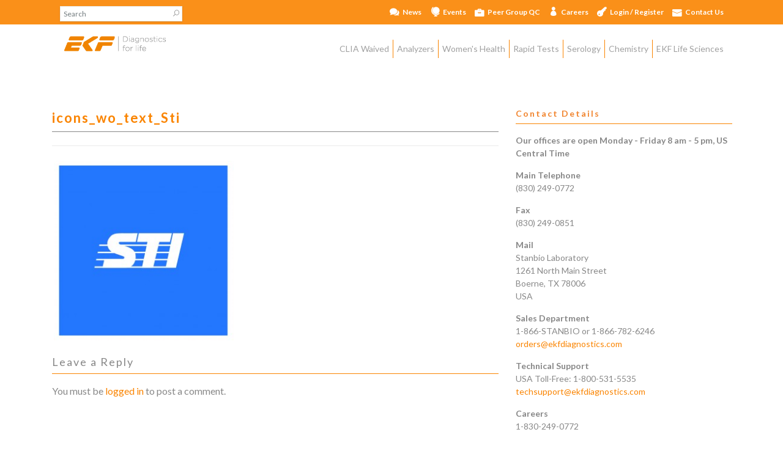

--- FILE ---
content_type: text/html; charset=UTF-8
request_url: https://www.ekfusa.com/home/icons_wo_text_sti/
body_size: 11241
content:
<!DOCTYPE html>
<html class="no-js" lang="en-US">
<head>
	<meta charset="UTF-8">
  	<meta name="viewport" content="width=device-width, initial-scale=1.0, maximum-scale=1.0, user-scalable=0" />
	<title>icons_wo_text_Sti - EKF Diagnostics - Stanbio</title>
    
    
    <!--Fonts-->
    <link href="https://fonts.googleapis.com/css?family=Lato:400,400i,700,700i" rel="stylesheet">
    <script src="https://use.fontawesome.com/9af4159dcd.js"></script>
    
     <!--Icons-->
    
    <link rel="apple-touch-icon" sizes="57x57" href="/apple-touch-icon-57x57.png">
    <link rel="apple-touch-icon" sizes="60x60" href="/apple-touch-icon-60x60.png">
    <link rel="apple-touch-icon" sizes="72x72" href="/apple-touch-icon-72x72.png">
    <link rel="apple-touch-icon" sizes="76x76" href="/apple-touch-icon-76x76.png">
    <link rel="apple-touch-icon" sizes="114x114" href="/apple-touch-icon-114x114.png">
    <link rel="apple-touch-icon" sizes="120x120" href="/apple-touch-icon-120x120.png">
    <link rel="apple-touch-icon" sizes="144x144" href="/apple-touch-icon-144x144.png">
    <link rel="apple-touch-icon" sizes="152x152" href="/apple-touch-icon-152x152.png">
    <link rel="apple-touch-icon" sizes="180x180" href="/apple-touch-icon-180x180.png">
    <link rel="icon" type="image/png" href="/favicon-32x32.png" sizes="32x32">
    <link rel="icon" type="image/png" href="/android-chrome-192x192.png" sizes="192x192">
    <link rel="icon" type="image/png" href="/favicon-16x16.png" sizes="16x16">
    <link rel="manifest" href="/manifest.json">
    <link rel="mask-icon" href="/safari-pinned-tab.svg" color="#fa8400">
    <meta name="msapplication-TileColor" content="#da532c">
    <meta name="msapplication-TileImage" content="/mstile-144x144.png">
    <meta name="theme-color" content="#ffffff">
       
	<link rel="pingback" href="https://www.ekfusa.com/xmlrpc.php">
  	<!--[if lt IE 9]>
  	<script src="https://www.ekfusa.com/wp-content/themes/alexis/js/html5.js"></script>
  	<![endif]-->
	<meta name='robots' content='index, follow, max-image-preview:large, max-snippet:-1, max-video-preview:-1' />
<meta name="dlm-version" content="5.1.6">
	<!-- This site is optimized with the Yoast SEO plugin v26.5 - https://yoast.com/wordpress/plugins/seo/ -->
	<title>icons_wo_text_Sti - EKF Diagnostics - Stanbio</title>
	<link rel="canonical" href="https://www.ekfusa.com/home/icons_wo_text_sti/" />
	<meta property="og:locale" content="en_US" />
	<meta property="og:type" content="article" />
	<meta property="og:title" content="icons_wo_text_Sti - EKF Diagnostics - Stanbio" />
	<meta property="og:url" content="https://www.ekfusa.com/home/icons_wo_text_sti/" />
	<meta property="og:site_name" content="EKF Diagnostics - Stanbio" />
	<meta property="article:publisher" content="https://www.facebook.com/ekfdiagnostics" />
	<meta property="og:image" content="https://www.ekfusa.com/home/icons_wo_text_sti" />
	<meta property="og:image:width" content="1042" />
	<meta property="og:image:height" content="1042" />
	<meta property="og:image:type" content="image/jpeg" />
	<meta name="twitter:card" content="summary_large_image" />
	<meta name="twitter:site" content="@EKFdiagnostics" />
	<script type="application/ld+json" class="yoast-schema-graph">{"@context":"https://schema.org","@graph":[{"@type":"WebPage","@id":"https://www.ekfusa.com/home/icons_wo_text_sti/","url":"https://www.ekfusa.com/home/icons_wo_text_sti/","name":"icons_wo_text_Sti - EKF Diagnostics - Stanbio","isPartOf":{"@id":"https://www.ekfusa.com/#website"},"primaryImageOfPage":{"@id":"https://www.ekfusa.com/home/icons_wo_text_sti/#primaryimage"},"image":{"@id":"https://www.ekfusa.com/home/icons_wo_text_sti/#primaryimage"},"thumbnailUrl":"https://www.ekfusa.com/wp-content/uploads/2016/01/icons_wo_text_Sti.jpg","datePublished":"2016-02-04T11:08:09+00:00","breadcrumb":{"@id":"https://www.ekfusa.com/home/icons_wo_text_sti/#breadcrumb"},"inLanguage":"en-US","potentialAction":[{"@type":"ReadAction","target":["https://www.ekfusa.com/home/icons_wo_text_sti/"]}]},{"@type":"ImageObject","inLanguage":"en-US","@id":"https://www.ekfusa.com/home/icons_wo_text_sti/#primaryimage","url":"https://www.ekfusa.com/wp-content/uploads/2016/01/icons_wo_text_Sti.jpg","contentUrl":"https://www.ekfusa.com/wp-content/uploads/2016/01/icons_wo_text_Sti.jpg","width":1042,"height":1042},{"@type":"BreadcrumbList","@id":"https://www.ekfusa.com/home/icons_wo_text_sti/#breadcrumb","itemListElement":[{"@type":"ListItem","position":1,"name":"Home","item":"https://www.ekfusa.com/"},{"@type":"ListItem","position":2,"name":"Home","item":"https://www.ekfusa.com/"},{"@type":"ListItem","position":3,"name":"icons_wo_text_Sti"}]},{"@type":"WebSite","@id":"https://www.ekfusa.com/#website","url":"https://www.ekfusa.com/","name":"EKF Diagnostics - Stanbio","description":"Point of Care &amp; Life Sciences | EKF Diagnostics (Stanbio)","potentialAction":[{"@type":"SearchAction","target":{"@type":"EntryPoint","urlTemplate":"https://www.ekfusa.com/?s={search_term_string}"},"query-input":{"@type":"PropertyValueSpecification","valueRequired":true,"valueName":"search_term_string"}}],"inLanguage":"en-US"}]}</script>
	<!-- / Yoast SEO plugin. -->


<link rel='dns-prefetch' href='//www.ekfusa.com' />
<link rel='dns-prefetch' href='//www.googletagmanager.com' />
<link rel='dns-prefetch' href='//fonts.googleapis.com' />
<link href='https://fonts.googleapis.com' rel='preconnect' />
<link href='//fonts.gstatic.com' crossorigin='' rel='preconnect' />
<link rel="alternate" type="application/rss+xml" title="EKF Diagnostics - Stanbio &raquo; Feed" href="https://www.ekfusa.com/feed/" />
<link rel="alternate" type="application/rss+xml" title="EKF Diagnostics - Stanbio &raquo; Comments Feed" href="https://www.ekfusa.com/comments/feed/" />
<link rel="alternate" type="application/rss+xml" title="EKF Diagnostics - Stanbio &raquo; icons_wo_text_Sti Comments Feed" href="https://www.ekfusa.com/home/icons_wo_text_sti/feed/" />
<link rel="alternate" title="oEmbed (JSON)" type="application/json+oembed" href="https://www.ekfusa.com/wp-json/oembed/1.0/embed?url=https%3A%2F%2Fwww.ekfusa.com%2Fhome%2Ficons_wo_text_sti%2F" />
<link rel="alternate" title="oEmbed (XML)" type="text/xml+oembed" href="https://www.ekfusa.com/wp-json/oembed/1.0/embed?url=https%3A%2F%2Fwww.ekfusa.com%2Fhome%2Ficons_wo_text_sti%2F&#038;format=xml" />
<style id='wp-img-auto-sizes-contain-inline-css' type='text/css'>
img:is([sizes=auto i],[sizes^="auto," i]){contain-intrinsic-size:3000px 1500px}
/*# sourceURL=wp-img-auto-sizes-contain-inline-css */
</style>
<link rel='stylesheet' id='vc_extensions_cqbundle_adminicon-css' href='https://www.ekfusa.com/wp-content/plugins/vc-extensions-bundle/css/admin_icon.min.css?ver=9002709479a2390734099fdc825bd94a' type='text/css' media='all' />
<style id='wp-emoji-styles-inline-css' type='text/css'>

	img.wp-smiley, img.emoji {
		display: inline !important;
		border: none !important;
		box-shadow: none !important;
		height: 1em !important;
		width: 1em !important;
		margin: 0 0.07em !important;
		vertical-align: -0.1em !important;
		background: none !important;
		padding: 0 !important;
	}
/*# sourceURL=wp-emoji-styles-inline-css */
</style>
<style id='wp-block-library-inline-css' type='text/css'>
:root{--wp-block-synced-color:#7a00df;--wp-block-synced-color--rgb:122,0,223;--wp-bound-block-color:var(--wp-block-synced-color);--wp-editor-canvas-background:#ddd;--wp-admin-theme-color:#007cba;--wp-admin-theme-color--rgb:0,124,186;--wp-admin-theme-color-darker-10:#006ba1;--wp-admin-theme-color-darker-10--rgb:0,107,160.5;--wp-admin-theme-color-darker-20:#005a87;--wp-admin-theme-color-darker-20--rgb:0,90,135;--wp-admin-border-width-focus:2px}@media (min-resolution:192dpi){:root{--wp-admin-border-width-focus:1.5px}}.wp-element-button{cursor:pointer}:root .has-very-light-gray-background-color{background-color:#eee}:root .has-very-dark-gray-background-color{background-color:#313131}:root .has-very-light-gray-color{color:#eee}:root .has-very-dark-gray-color{color:#313131}:root .has-vivid-green-cyan-to-vivid-cyan-blue-gradient-background{background:linear-gradient(135deg,#00d084,#0693e3)}:root .has-purple-crush-gradient-background{background:linear-gradient(135deg,#34e2e4,#4721fb 50%,#ab1dfe)}:root .has-hazy-dawn-gradient-background{background:linear-gradient(135deg,#faaca8,#dad0ec)}:root .has-subdued-olive-gradient-background{background:linear-gradient(135deg,#fafae1,#67a671)}:root .has-atomic-cream-gradient-background{background:linear-gradient(135deg,#fdd79a,#004a59)}:root .has-nightshade-gradient-background{background:linear-gradient(135deg,#330968,#31cdcf)}:root .has-midnight-gradient-background{background:linear-gradient(135deg,#020381,#2874fc)}:root{--wp--preset--font-size--normal:16px;--wp--preset--font-size--huge:42px}.has-regular-font-size{font-size:1em}.has-larger-font-size{font-size:2.625em}.has-normal-font-size{font-size:var(--wp--preset--font-size--normal)}.has-huge-font-size{font-size:var(--wp--preset--font-size--huge)}.has-text-align-center{text-align:center}.has-text-align-left{text-align:left}.has-text-align-right{text-align:right}.has-fit-text{white-space:nowrap!important}#end-resizable-editor-section{display:none}.aligncenter{clear:both}.items-justified-left{justify-content:flex-start}.items-justified-center{justify-content:center}.items-justified-right{justify-content:flex-end}.items-justified-space-between{justify-content:space-between}.screen-reader-text{border:0;clip-path:inset(50%);height:1px;margin:-1px;overflow:hidden;padding:0;position:absolute;width:1px;word-wrap:normal!important}.screen-reader-text:focus{background-color:#ddd;clip-path:none;color:#444;display:block;font-size:1em;height:auto;left:5px;line-height:normal;padding:15px 23px 14px;text-decoration:none;top:5px;width:auto;z-index:100000}html :where(.has-border-color){border-style:solid}html :where([style*=border-top-color]){border-top-style:solid}html :where([style*=border-right-color]){border-right-style:solid}html :where([style*=border-bottom-color]){border-bottom-style:solid}html :where([style*=border-left-color]){border-left-style:solid}html :where([style*=border-width]){border-style:solid}html :where([style*=border-top-width]){border-top-style:solid}html :where([style*=border-right-width]){border-right-style:solid}html :where([style*=border-bottom-width]){border-bottom-style:solid}html :where([style*=border-left-width]){border-left-style:solid}html :where(img[class*=wp-image-]){height:auto;max-width:100%}:where(figure){margin:0 0 1em}html :where(.is-position-sticky){--wp-admin--admin-bar--position-offset:var(--wp-admin--admin-bar--height,0px)}@media screen and (max-width:600px){html :where(.is-position-sticky){--wp-admin--admin-bar--position-offset:0px}}

/*# sourceURL=wp-block-library-inline-css */
</style><style id='global-styles-inline-css' type='text/css'>
:root{--wp--preset--aspect-ratio--square: 1;--wp--preset--aspect-ratio--4-3: 4/3;--wp--preset--aspect-ratio--3-4: 3/4;--wp--preset--aspect-ratio--3-2: 3/2;--wp--preset--aspect-ratio--2-3: 2/3;--wp--preset--aspect-ratio--16-9: 16/9;--wp--preset--aspect-ratio--9-16: 9/16;--wp--preset--color--black: #000000;--wp--preset--color--cyan-bluish-gray: #abb8c3;--wp--preset--color--white: #ffffff;--wp--preset--color--pale-pink: #f78da7;--wp--preset--color--vivid-red: #cf2e2e;--wp--preset--color--luminous-vivid-orange: #ff6900;--wp--preset--color--luminous-vivid-amber: #fcb900;--wp--preset--color--light-green-cyan: #7bdcb5;--wp--preset--color--vivid-green-cyan: #00d084;--wp--preset--color--pale-cyan-blue: #8ed1fc;--wp--preset--color--vivid-cyan-blue: #0693e3;--wp--preset--color--vivid-purple: #9b51e0;--wp--preset--gradient--vivid-cyan-blue-to-vivid-purple: linear-gradient(135deg,rgb(6,147,227) 0%,rgb(155,81,224) 100%);--wp--preset--gradient--light-green-cyan-to-vivid-green-cyan: linear-gradient(135deg,rgb(122,220,180) 0%,rgb(0,208,130) 100%);--wp--preset--gradient--luminous-vivid-amber-to-luminous-vivid-orange: linear-gradient(135deg,rgb(252,185,0) 0%,rgb(255,105,0) 100%);--wp--preset--gradient--luminous-vivid-orange-to-vivid-red: linear-gradient(135deg,rgb(255,105,0) 0%,rgb(207,46,46) 100%);--wp--preset--gradient--very-light-gray-to-cyan-bluish-gray: linear-gradient(135deg,rgb(238,238,238) 0%,rgb(169,184,195) 100%);--wp--preset--gradient--cool-to-warm-spectrum: linear-gradient(135deg,rgb(74,234,220) 0%,rgb(151,120,209) 20%,rgb(207,42,186) 40%,rgb(238,44,130) 60%,rgb(251,105,98) 80%,rgb(254,248,76) 100%);--wp--preset--gradient--blush-light-purple: linear-gradient(135deg,rgb(255,206,236) 0%,rgb(152,150,240) 100%);--wp--preset--gradient--blush-bordeaux: linear-gradient(135deg,rgb(254,205,165) 0%,rgb(254,45,45) 50%,rgb(107,0,62) 100%);--wp--preset--gradient--luminous-dusk: linear-gradient(135deg,rgb(255,203,112) 0%,rgb(199,81,192) 50%,rgb(65,88,208) 100%);--wp--preset--gradient--pale-ocean: linear-gradient(135deg,rgb(255,245,203) 0%,rgb(182,227,212) 50%,rgb(51,167,181) 100%);--wp--preset--gradient--electric-grass: linear-gradient(135deg,rgb(202,248,128) 0%,rgb(113,206,126) 100%);--wp--preset--gradient--midnight: linear-gradient(135deg,rgb(2,3,129) 0%,rgb(40,116,252) 100%);--wp--preset--font-size--small: 13px;--wp--preset--font-size--medium: 20px;--wp--preset--font-size--large: 36px;--wp--preset--font-size--x-large: 42px;--wp--preset--spacing--20: 0.44rem;--wp--preset--spacing--30: 0.67rem;--wp--preset--spacing--40: 1rem;--wp--preset--spacing--50: 1.5rem;--wp--preset--spacing--60: 2.25rem;--wp--preset--spacing--70: 3.38rem;--wp--preset--spacing--80: 5.06rem;--wp--preset--shadow--natural: 6px 6px 9px rgba(0, 0, 0, 0.2);--wp--preset--shadow--deep: 12px 12px 50px rgba(0, 0, 0, 0.4);--wp--preset--shadow--sharp: 6px 6px 0px rgba(0, 0, 0, 0.2);--wp--preset--shadow--outlined: 6px 6px 0px -3px rgb(255, 255, 255), 6px 6px rgb(0, 0, 0);--wp--preset--shadow--crisp: 6px 6px 0px rgb(0, 0, 0);}:where(.is-layout-flex){gap: 0.5em;}:where(.is-layout-grid){gap: 0.5em;}body .is-layout-flex{display: flex;}.is-layout-flex{flex-wrap: wrap;align-items: center;}.is-layout-flex > :is(*, div){margin: 0;}body .is-layout-grid{display: grid;}.is-layout-grid > :is(*, div){margin: 0;}:where(.wp-block-columns.is-layout-flex){gap: 2em;}:where(.wp-block-columns.is-layout-grid){gap: 2em;}:where(.wp-block-post-template.is-layout-flex){gap: 1.25em;}:where(.wp-block-post-template.is-layout-grid){gap: 1.25em;}.has-black-color{color: var(--wp--preset--color--black) !important;}.has-cyan-bluish-gray-color{color: var(--wp--preset--color--cyan-bluish-gray) !important;}.has-white-color{color: var(--wp--preset--color--white) !important;}.has-pale-pink-color{color: var(--wp--preset--color--pale-pink) !important;}.has-vivid-red-color{color: var(--wp--preset--color--vivid-red) !important;}.has-luminous-vivid-orange-color{color: var(--wp--preset--color--luminous-vivid-orange) !important;}.has-luminous-vivid-amber-color{color: var(--wp--preset--color--luminous-vivid-amber) !important;}.has-light-green-cyan-color{color: var(--wp--preset--color--light-green-cyan) !important;}.has-vivid-green-cyan-color{color: var(--wp--preset--color--vivid-green-cyan) !important;}.has-pale-cyan-blue-color{color: var(--wp--preset--color--pale-cyan-blue) !important;}.has-vivid-cyan-blue-color{color: var(--wp--preset--color--vivid-cyan-blue) !important;}.has-vivid-purple-color{color: var(--wp--preset--color--vivid-purple) !important;}.has-black-background-color{background-color: var(--wp--preset--color--black) !important;}.has-cyan-bluish-gray-background-color{background-color: var(--wp--preset--color--cyan-bluish-gray) !important;}.has-white-background-color{background-color: var(--wp--preset--color--white) !important;}.has-pale-pink-background-color{background-color: var(--wp--preset--color--pale-pink) !important;}.has-vivid-red-background-color{background-color: var(--wp--preset--color--vivid-red) !important;}.has-luminous-vivid-orange-background-color{background-color: var(--wp--preset--color--luminous-vivid-orange) !important;}.has-luminous-vivid-amber-background-color{background-color: var(--wp--preset--color--luminous-vivid-amber) !important;}.has-light-green-cyan-background-color{background-color: var(--wp--preset--color--light-green-cyan) !important;}.has-vivid-green-cyan-background-color{background-color: var(--wp--preset--color--vivid-green-cyan) !important;}.has-pale-cyan-blue-background-color{background-color: var(--wp--preset--color--pale-cyan-blue) !important;}.has-vivid-cyan-blue-background-color{background-color: var(--wp--preset--color--vivid-cyan-blue) !important;}.has-vivid-purple-background-color{background-color: var(--wp--preset--color--vivid-purple) !important;}.has-black-border-color{border-color: var(--wp--preset--color--black) !important;}.has-cyan-bluish-gray-border-color{border-color: var(--wp--preset--color--cyan-bluish-gray) !important;}.has-white-border-color{border-color: var(--wp--preset--color--white) !important;}.has-pale-pink-border-color{border-color: var(--wp--preset--color--pale-pink) !important;}.has-vivid-red-border-color{border-color: var(--wp--preset--color--vivid-red) !important;}.has-luminous-vivid-orange-border-color{border-color: var(--wp--preset--color--luminous-vivid-orange) !important;}.has-luminous-vivid-amber-border-color{border-color: var(--wp--preset--color--luminous-vivid-amber) !important;}.has-light-green-cyan-border-color{border-color: var(--wp--preset--color--light-green-cyan) !important;}.has-vivid-green-cyan-border-color{border-color: var(--wp--preset--color--vivid-green-cyan) !important;}.has-pale-cyan-blue-border-color{border-color: var(--wp--preset--color--pale-cyan-blue) !important;}.has-vivid-cyan-blue-border-color{border-color: var(--wp--preset--color--vivid-cyan-blue) !important;}.has-vivid-purple-border-color{border-color: var(--wp--preset--color--vivid-purple) !important;}.has-vivid-cyan-blue-to-vivid-purple-gradient-background{background: var(--wp--preset--gradient--vivid-cyan-blue-to-vivid-purple) !important;}.has-light-green-cyan-to-vivid-green-cyan-gradient-background{background: var(--wp--preset--gradient--light-green-cyan-to-vivid-green-cyan) !important;}.has-luminous-vivid-amber-to-luminous-vivid-orange-gradient-background{background: var(--wp--preset--gradient--luminous-vivid-amber-to-luminous-vivid-orange) !important;}.has-luminous-vivid-orange-to-vivid-red-gradient-background{background: var(--wp--preset--gradient--luminous-vivid-orange-to-vivid-red) !important;}.has-very-light-gray-to-cyan-bluish-gray-gradient-background{background: var(--wp--preset--gradient--very-light-gray-to-cyan-bluish-gray) !important;}.has-cool-to-warm-spectrum-gradient-background{background: var(--wp--preset--gradient--cool-to-warm-spectrum) !important;}.has-blush-light-purple-gradient-background{background: var(--wp--preset--gradient--blush-light-purple) !important;}.has-blush-bordeaux-gradient-background{background: var(--wp--preset--gradient--blush-bordeaux) !important;}.has-luminous-dusk-gradient-background{background: var(--wp--preset--gradient--luminous-dusk) !important;}.has-pale-ocean-gradient-background{background: var(--wp--preset--gradient--pale-ocean) !important;}.has-electric-grass-gradient-background{background: var(--wp--preset--gradient--electric-grass) !important;}.has-midnight-gradient-background{background: var(--wp--preset--gradient--midnight) !important;}.has-small-font-size{font-size: var(--wp--preset--font-size--small) !important;}.has-medium-font-size{font-size: var(--wp--preset--font-size--medium) !important;}.has-large-font-size{font-size: var(--wp--preset--font-size--large) !important;}.has-x-large-font-size{font-size: var(--wp--preset--font-size--x-large) !important;}
/*# sourceURL=global-styles-inline-css */
</style>

<style id='classic-theme-styles-inline-css' type='text/css'>
/*! This file is auto-generated */
.wp-block-button__link{color:#fff;background-color:#32373c;border-radius:9999px;box-shadow:none;text-decoration:none;padding:calc(.667em + 2px) calc(1.333em + 2px);font-size:1.125em}.wp-block-file__button{background:#32373c;color:#fff;text-decoration:none}
/*# sourceURL=/wp-includes/css/classic-themes.min.css */
</style>
<link rel='stylesheet' id='chld_thm_cfg_parent-css' href='https://www.ekfusa.com/wp-content/themes/alexis/style.css?ver=9002709479a2390734099fdc825bd94a' type='text/css' media='all' />
<link rel='stylesheet' id='alexis-style-css' href='https://www.ekfusa.com/wp-content/themes/ekf-usa/style.css?ver=20180621' type='text/css' media='all' />
<link rel='stylesheet' id='fontawesome-css' href='https://www.ekfusa.com/wp-content/themes/alexis/css/font-awesome.min.css?ver=4.7.0' type='text/css' media='all' />
<link rel='stylesheet' id='google-fonts-css' href='//fonts.googleapis.com/css?family=Lato:300,400,700' type='text/css' media='all' />
<link rel='stylesheet' id='wppb_stylesheet-css' href='https://www.ekfusa.com/wp-content/plugins/profile-builder/assets/css/style-front-end.css?ver=3.15.1' type='text/css' media='all' />
<script type="text/javascript" src="https://www.ekfusa.com/wp-content/plugins/jquery-updater/js/jquery-3.7.1.min.js?ver=3.7.1" id="jquery-core-js"></script>
<script type="text/javascript" src="https://www.ekfusa.com/wp-content/plugins/jquery-updater/js/jquery-migrate-3.5.2.min.js?ver=3.5.2" id="jquery-migrate-js"></script>

<!-- Google tag (gtag.js) snippet added by Site Kit -->
<!-- Google Analytics snippet added by Site Kit -->
<script type="text/javascript" src="https://www.googletagmanager.com/gtag/js?id=G-LKJ3EP59KR" id="google_gtagjs-js" async></script>
<script type="text/javascript" id="google_gtagjs-js-after">
/* <![CDATA[ */
window.dataLayer = window.dataLayer || [];function gtag(){dataLayer.push(arguments);}
gtag("set","linker",{"domains":["www.ekfusa.com"]});
gtag("js", new Date());
gtag("set", "developer_id.dZTNiMT", true);
gtag("config", "G-LKJ3EP59KR");
//# sourceURL=google_gtagjs-js-after
/* ]]> */
</script>
<link rel="https://api.w.org/" href="https://www.ekfusa.com/wp-json/" /><link rel="alternate" title="JSON" type="application/json" href="https://www.ekfusa.com/wp-json/wp/v2/media/139" /><link rel="EditURI" type="application/rsd+xml" title="RSD" href="https://www.ekfusa.com/xmlrpc.php?rsd" />
<meta name="generator" content="Site Kit by Google 1.167.0" />	<!--custom CSS--> 
	<style type="text/css">	    	    	  
		.header, 
		.menu .menu-item  a,
		.menu .menu-item a:hover,
		.sub-item .menu-item a,  
		.sub-item .menu-item a:hover, 
		.menu-click:hover, 
		.label.right,
		input[type="submit"] { 
			background-color: #f1852f; 
		}

		.header a { 
			color: #ffffff; 
		}
		
		a,
		a:hover,
		.widget-title,		
		.widget li, 
		.widget li a:hover { 
			color: #f1852f; 
		}

		.pagination a, 
		.entry-tags a, 
		.entry-meta a:hover,
		input[type="submit"]:hover { 
			color: #f1852f!important; 
		}

		.pagination a, 
		.pagination a:hover,  
		.entry-tags a, 
		.comment-reply-link,  
		a:hover[class^='tag-link-'],
		input[type="submit"], 
		input[type="submit"]:hover { 
			border:1px solid #f1852f; 
		}

		.pagination a:hover, 
		.entry-tags a:hover, 
		.comment-reply-link:hover { 
			background-color: #f1852f!important; 
			color: #ffffff!important;   
		}

		blockquote { 
			border-left: 2px solid #f1852f; 
		}

		input[type="submit"]:hover { 
			background: transparent!important; 
		}

		.menu-click:hover { 
			border-top:1px solid rgba(255,255,255,0.2); 
		}	
		
		::selection {
    		background-color:#f1852f;

		}
		::-moz-selection {
    		background-color:#f1852f;
		}
	</style>
	<!--/custom CSS-->
      <meta name="generator" content="Powered by WPBakery Page Builder - drag and drop page builder for WordPress."/>
<noscript><style> .wpb_animate_when_almost_visible { opacity: 1; }</style></noscript>    <link rel='stylesheet' id='hmenu_userstyles-css' href='https://www.ekfusa.com/wp-content/plugins/hmenu/assets/css/frontend_styles.css?ver=9002709479a2390734099fdc825bd94a' type='text/css' media='all' />
<link rel='stylesheet' id='hmenu_backendiconsocial-css' href='https://www.ekfusa.com/wp-content/plugins/hmenu/_static_fonts/hero_static_fonts.css?ver=9002709479a2390734099fdc825bd94a' type='text/css' media='all' />
</head>
    <body data-rsssl=1 class="attachment wp-singular attachment-template-default attachmentid-139 attachment-jpeg wp-theme-alexis wp-child-theme-ekf-usa wpb-js-composer js-comp-ver-6.9.0 vc_responsive">
   
    
    <!--start:NAVIGATION -->
	
				<script type="text/javascript">
					var ajax_url = "https://www.ekfusa.com/wp-admin/admin-ajax.php";
					var hmenu_url = "https://www.ekfusa.com/wp-content/plugins/hmenu/";
				</script>
			 <script type="text/javascript"> jQuery(function(){ hmenu_activate_menu('2','https://www.ekfusa.com/home/icons_wo_text_sti/'); }); </script> <link rel="stylesheet" property="stylesheet" id="hmenu-2-general-css" href="https://www.ekfusa.com/wp-content/plugins/hmenu//_frontend_files/_menu_2/_css/hero_menu_styles.css" type="text/css" media="all"><link href="https://fonts.googleapis.com/css?family=Lato|Open Sans" rel="stylesheet" type="text/css"><div class="hmenu_wrapper_state_2"><div id="hmenu_load_2" style="display:none" class="hmenu_load_menu hmenu_unique_menu_2" data-menu-id="2"> <!-- BEGIN: MAIN --> <div id="hmenu_holder_2" class="hmenu_main_holder hmenu_main_bg_color" > <!-- BEGIN: INNER --> <div class="hmenu_inner_holder"> <div class="menu_responsive_label"></div> <!-- BEGIN: LEFT --> <div class="hmenu_left"> <!-- BEGIN: LOGO --> <div class="hmenu_logo"> <a href="https://www.ekfusa.com" target="_self"> </a> </div> <div class="hmenu_grp_devider"></div> <!-- END: LOGO --> <!-- BEGIN: SEARCH --> <div class="hmenu_search_holder hmenu_hide_for_mobile" > <div class="hmenu_search_container"> <div class="hmenu_search_inner"> <div class="hmenu_search_wrap"> <div class="hmenu_search_display hmenu_search_classic"><!-- hmenu_search_classic, hmenu_search_slide, hmenu_search_full --> <div class="hmenu_search_input"> <form role="search" method="get" id="searchform" class="searchform" action="https://www.ekfusa.com/"> <div class="hmenu_search_btn hmenu_trigger_search icon_hero_default_thin_e654" data-id="2" data-link="hmenu_classic_2" data-type="classic"></div> <input type="text" value="" name="s" id="s_input" class="hmenu_search_2" placeholder="Search"/> <input type="submit" id="hmenu_search_submit_input" class="hmenu_search_submit" value="Search" /> </form> </div> </div> </div> </div> </div> </div> <div class="hmenu_grp_devider"></div> <!-- END: SEARCH --> </div> <!-- END: LEFT --> <!-- BEGIN: CENTER --> <div class="hmenu_center"> </div> <!-- END: CENTER --> <!-- BEGIN: RIGHT --> <div class="hmenu_right"> <!-- BEGIN: NAV --> <div class="hmenu_navigation_holder"> <ul class="hmenu_navigation_root hmenu_hover_color hmenu_full_hover"><li class=""><a href="https://www.ekfdiagnostics.com/news.html" target="_blank" title="" ><div class="hmenu_no_sub hmenu_wrap icon_hero_default_solid_e60d hmenu_nav_uni_44"><span>News</span></div></a><div class="hmenu_item_devider"></div></li><li class=""><a href="https://www.ekfdiagnostics.com/news.html" target="_blank" title="" ><div class="hmenu_no_sub hmenu_wrap icon_hero_default_solid_e62d hmenu_nav_uni_113"><span>Events</span></div></a><div class="hmenu_item_devider"></div></li><li class=""><a href="https://www.ekfusa.com/peer-group-qc/" target="_self" title="" ><div class="hmenu_no_sub hmenu_wrap icon_hero_default_solid_e65a hmenu_nav_uni_85"><span>Peer Group QC</span></div></a><div class="hmenu_item_devider"></div></li><li class=""><a href="https://www.ekfusa.com/work-with-us/" target="_self" title="" ><div class="hmenu_no_sub hmenu_wrap icon_hero_default_solid_e64c hmenu_nav_uni_102"><span>Careers</span></div></a><div class="hmenu_item_devider"></div></li><li class=""><a title="" href="#" target="_self" ><div class="hmenu_wrap icon_hero_default_solid_e635 hmenu_nav_uni_86 icon_hero_default_thin_e600"><span>Login / Register </span></div></a><div class="hmenu_item_devider"></div><div class="hmenu_submenu hmenu_sub hmenu_drop_devider" data-menu-level="0"><ul class="hmenu_navigation_root "><li class=""><a href="https://www.ekfusa.com/login/" target="_self" title="" ><div class="hmenu_no_sub hmenu_wrap icon_hero_default_solid_e635 hmenu_nav_uni_79"><span>Login</span></div></a></li><li class=""><a href="https://www.ekfusa.com/account-registration/" target="_self" title="Account Registration" ><div class="hmenu_no_sub hmenu_wrap icon_hero_default_solid_e630 hmenu_nav_uni_70"><span>Account Registration</span></div></a></li></ul></div></li><li class=""><a href="https://www.ekfusa.com/contact-us/" target="_self" title="" ><div class="hmenu_no_sub hmenu_wrap icon_hero_default_solid_e63d hmenu_nav_uni_72"><span>Contact Us</span></div></a><div class="hmenu_item_devider"></div></li></ul> <ul class="hmenu_show_for_mobile"> <li class="hmenu_mobile_search_holder"> <form role="search" method="get" id="searchform_mobile" class="searchform_mobile" action="https://www.ekfusa.com/"> <div class="hmenu_search_btn hmenu_trigger_search icon_hero_default_thin_e654"></div> <input type="text" value="" name="s" id="s_mobile" placeholder="Search" /> <input type="submit" id="hmenu_search_submit_mobile" class="hmenu_search_submit" value="Search" /> </form> </li> </ul> </div> <div class="hmenu_grp_devider"></div> <!-- END: NAV --> <!-- BEGIN: TOGGLE --> <div class="hmenu_toggle_holder hmenu_mobile_show" data-toggle="close"> <div class="hmenu_grp_devider"></div> <ul class="hmenu_hover_color"> <li><a><div class="hmenu_wrap icon_hero_default_thin_e645"></div></a></li> </ul> </div> <!-- END: TOGGLE --> </div> <!-- END: RIGHT --> </div> <!-- END: INNER --> <!-- BEGIN: SEARCH FULL INPUT --> <!-- END: SEARCH FULL INPUT --> </div> <!-- END: MAIN --> </div></div>		
				<script type="text/javascript">
					var ajax_url = "https://www.ekfusa.com/wp-admin/admin-ajax.php";
					var hmenu_url = "https://www.ekfusa.com/wp-content/plugins/hmenu/";
				</script>
			 <script type="text/javascript"> jQuery(function(){ hmenu_activate_menu('1','https://www.ekfusa.com/home/icons_wo_text_sti/'); }); </script> <link rel="stylesheet" property="stylesheet" id="hmenu-1-general-css" href="https://www.ekfusa.com/wp-content/plugins/hmenu//_frontend_files/_menu_1/_css/hero_menu_styles.css" type="text/css" media="all"><link href="https://fonts.googleapis.com/css?family=Lato|Open Sans" rel="stylesheet" type="text/css"><div class="hmenu_wrapper_state_1"><div id="hmenu_load_1" style="display:none" class="hmenu_load_menu hmenu_unique_menu_1" data-menu-id="1"> <!-- BEGIN: MAIN --> <div id="hmenu_holder_1" class="hmenu_main_holder hmenu_main_bg_color" data-sticky="yes" data-activate="100" data-height="60"> <!-- BEGIN: INNER --> <div class="hmenu_inner_holder"> <div class="menu_responsive_label"></div> <!-- BEGIN: LEFT --> <div class="hmenu_left"> <!-- BEGIN: LOGO --> <div class="hmenu_logo"> <a href="https://www.ekfusa.com" target="_self"> <img class="logo_main" alt="EKF USA Homepage" src="https://ekfusa.com/wp-content/uploads/2016/08/Artboard-1-copy-300x75.png"> <img class="logo_sticky" alt="EKF USA Homepage" src="https://www.ekfusa.com/wp-content/uploads/2016/05/weblogo-300x75.png"> <img class="logo_mobile" alt="EKF USA Homepage" src="https://www.ekfusa.com/wp-content/uploads/2016/08/Artboard-1-copy@2x-300x75.png"> </a> </div> <div class="hmenu_grp_devider"></div> <!-- END: LOGO --> </div> <!-- END: LEFT --> <!-- BEGIN: CENTER --> <div class="hmenu_center"> </div> <!-- END: CENTER --> <!-- BEGIN: RIGHT --> <div class="hmenu_right"> <!-- BEGIN: NAV --> <div class="hmenu_navigation_holder"> <ul class="hmenu_navigation_root hmenu_hover_color hmenu_full_hover"><li class=""><a title="" href="#" target="_self" ><div class="hmenu_wrap hmenu_nav_uni_15 icon_hero_default_thin_e600"><span>CLIA Waived</span></div></a><div class="hmenu_item_devider"></div><div class="hmenu_submenu hmenu_sub hmenu_drop_devider" data-menu-level="0"><ul class="hmenu_navigation_root "><li class=""><a href="https://www.ekfusa.com/rapid_tests/hema-screen/" target="_self" title="Hema-Screen" ><div class="hmenu_no_sub hmenu_wrap hmenu_nav_uni_40"><span>Hema-Screen</span></div></a></li><li class=""><a href="https://www.ekfusa.com/analyzers/diaspect-tm-hemoglobin-analyzer/" target="_self" title="DiaSpect Tm" ><div class="hmenu_no_sub hmenu_wrap hmenu_nav_uni_94"><span>DiaSpect Tm</span></div></a></li><li class=""><a href="https://www.ekfusa.com/womens_health/qupid-hcg-test/" target="_self" title="QuPID" ><div class="hmenu_no_sub hmenu_wrap hmenu_nav_uni_41"><span>QuPID</span></div></a></li><li class=""><a href="https://www.ekfusa.com/rapid_tests/qustick-strep-a/" target="_self" title="QuStick Strep A" ><div class="hmenu_no_sub hmenu_wrap hmenu_nav_uni_38"><span>QuStick Strep A</span></div></a></li><li class=""><a href="https://www.ekfusa.com/analyzers/stat-site-wb/" target="_self" title="" ><div class="hmenu_no_sub hmenu_wrap hmenu_nav_uni_100"><span>STAT-Site WB</span></div></a></li><li class=""><a href="https://www.ekfusa.com/womens_health/true-20/" target="_self" title="True 20" ><div class="hmenu_no_sub hmenu_wrap hmenu_nav_uni_42"><span>True 20</span></div></a></li><li class=""><a href="https://www.ekfusa.com/analyzers/uri-trak-120m/" target="_self" title="Uri-Trak 120M" ><div class="hmenu_no_sub hmenu_wrap hmenu_nav_uni_108"><span>Uri-Trak 120M</span></div></a></li><li class=""><a href="https://www.ekfusa.com/analyzers/hematastat-ii/" target="_self" title="HemataStat II" ><div class="hmenu_no_sub hmenu_wrap hmenu_nav_uni_114"><span>HemataStat II</span></div></a></li></ul></div></li><li class=""><a title="" href="#" target="_self" ><div class="hmenu_wrap hmenu_nav_uni_103 icon_hero_default_thin_e600"><span>Analyzers</span></div></a><div class="hmenu_item_devider"></div><div class="hmenu_submenu hmenu_sub hmenu_drop_devider" data-menu-level="0"><ul class="hmenu_navigation_root "><li class=""><a title="" href="#" target="_self" ><div class="hmenu_wrap hmenu_nav_uni_16 icon_hero_default_thin_e602"><span>Hemoglobin Analyzers</span></div></a><div class="hmenu_submenu hmenu_sub hmenu_drop_devider" data-menu-level="1"><ul class="hmenu_navigation_root "><li class=""><a href="https://www.ekfusa.com/analyzers/diaspect-tm-hemoglobin-analyzer/" target="_self" title="DiaSpect Tm" ><div class="hmenu_no_sub hmenu_wrap hmenu_nav_uni_95"><span>DiaSpect Tm</span></div></a></li><li class=""><a href="https://www.ekfusa.com/analyzers/hemo-control-hemoglobin-analyzer/" target="_self" title="" ><div class="hmenu_no_sub hmenu_wrap hmenu_nav_uni_101"><span>Hemo Control</span></div></a></li><li class=""><a href="https://www.ekfusa.com/analyzers/hematastat-ii/" target="_self" title="HemataStat II" ><div class="hmenu_no_sub hmenu_wrap hmenu_nav_uni_32"><span>HemataStat II</span></div></a></li></ul></div></li><li class=""><a title="" href="#" target="_self" ><div class="hmenu_wrap hmenu_nav_uni_110 icon_hero_default_thin_e602"><span>βHB & Glucose Analysers</span></div></a><div class="hmenu_submenu hmenu_sub hmenu_drop_devider" data-menu-level="1"><ul class="hmenu_navigation_root "><li class=""><a href="https://www.ekfusa.com/analyzers/stat-site-wb/" target="_self" title="" ><div class="hmenu_no_sub hmenu_wrap hmenu_nav_uni_111"><span>STAT-Site WB Analyzer</span></div></a></li></ul></div></li><li class=""><a title="" href="#" target="_self" ><div class="hmenu_wrap hmenu_nav_uni_18 icon_hero_default_thin_e602"><span>Lab Analyzers</span></div></a><div class="hmenu_submenu hmenu_sub hmenu_drop_devider" data-menu-level="1"><ul class="hmenu_navigation_root "><li class=""><a href="https://www.ekfusa.com/analyzers/creamatocrit-plus/" target="_self" title="Creamatocrit Plus" ><div class="hmenu_no_sub hmenu_wrap hmenu_nav_uni_28"><span>Creamatocrit Plus</span></div></a></li><li class=""><a href="https://www.ekfusa.com/analyzers/uri-trak-120m/" target="_self" title="Uri-Trak 120M" ><div class="hmenu_no_sub hmenu_wrap hmenu_nav_uni_109"><span>Uri-Trak 120M</span></div></a></li></ul></div></li><li class=""><a title="" href="#" target="_self" ><div class="hmenu_wrap hmenu_nav_uni_112 icon_hero_default_thin_e602"><span>Connectivity</span></div></a><div class="hmenu_submenu hmenu_sub hmenu_drop_devider" data-menu-level="1"><ul class="hmenu_navigation_root "><li class=""><a href="https://www.ekfusa.com/connectivity/ekf-link/" target="_self" title="" ><div class="hmenu_no_sub hmenu_wrap hmenu_nav_uni_105"><span>EKF Link - Connectivity</span></div></a></li></ul></div></li></ul></div></li><li class=""><a title="" href="#" target="_self" ><div class="hmenu_wrap hmenu_nav_uni_17 icon_hero_default_thin_e600"><span>Women's Health</span></div></a><div class="hmenu_item_devider"></div><div class="hmenu_submenu hmenu_sub hmenu_drop_devider" data-menu-level="0"><ul class="hmenu_navigation_root "><li class=""><a href="https://www.ekfusa.com/womens_health/qupid-hcg-test/" target="_self" title="QuPID" ><div class="hmenu_no_sub hmenu_wrap hmenu_nav_uni_43"><span>QuPID</span></div></a></li><li class=""><a href="https://www.ekfusa.com/womens_health/true-20/" target="_self" title="True 20" ><div class="hmenu_no_sub hmenu_wrap hmenu_nav_uni_27"><span>True 20</span></div></a></li></ul></div></li><li class=""><a title="" href="#" target="_self" ><div class="hmenu_wrap hmenu_nav_uni_19 icon_hero_default_thin_e600"><span>Rapid Tests</span></div></a><div class="hmenu_item_devider"></div><div class="hmenu_submenu hmenu_sub hmenu_drop_devider" data-menu-level="0"><ul class="hmenu_navigation_root "><li class=""><a href="https://www.ekfusa.com/rapid_tests/qustick-strep-a/" target="_self" title="QuStick Strep A" ><div class="hmenu_no_sub hmenu_wrap hmenu_nav_uni_22"><span>QuStick Strep A</span></div></a></li><li class=""><a href="https://www.ekfusa.com/rapid_tests/hema-screen/" target="_self" title="Hema-Screen" ><div class="hmenu_no_sub hmenu_wrap hmenu_nav_uni_23"><span>Hema-Screen</span></div></a></li></ul></div></li><li class=""><a href="https://www.ekfusa.com/serology/" target="_self" title="" ><div class="hmenu_no_sub hmenu_wrap hmenu_nav_uni_25"><span>Serology</span></div></a><div class="hmenu_item_devider"></div></li><li class=""><a title="" href="#" target="_self" ><div class="hmenu_wrap hmenu_nav_uni_55 icon_hero_default_thin_e600"><span>Chemistry</span></div></a><div class="hmenu_item_devider"></div><div class="hmenu_submenu hmenu_sub hmenu_drop_devider" data-menu-level="0"><ul class="hmenu_navigation_root "><li class=""><a href="https://www.ekfusa.com/chemistry_range/beta-hydroxybutyrate/" target="_self" title="" ><div class="hmenu_no_sub hmenu_wrap hmenu_nav_uni_74"><span>Beta-Hydroxybutyrate</span></div></a></li><li class=""><a href="https://www.ekfusa.com/chemistry_range/diabetes/" target="_self" title="Diabetes" ><div class="hmenu_no_sub hmenu_wrap hmenu_nav_uni_10"><span>Diabetes Reagents</span></div></a></li></ul></div></li><li class="new-menu"><a href="https://www.ekfdiagnostics.com/life-sciences/" target="_blank" title="" ><div class="hmenu_no_sub hmenu_wrap hmenu_nav_uni_92"><span>EKF Life Sciences</span></div></a><div class="hmenu_item_devider"></div></li></ul> </div> <div class="hmenu_grp_devider"></div> <!-- END: NAV --> <!-- BEGIN: TOGGLE --> <div class="hmenu_toggle_holder hmenu_mobile_show" data-toggle="close"> <div class="hmenu_grp_devider"></div> <ul class="hmenu_hover_color"> <li><a><div class="hmenu_wrap icon_hero_default_thin_e645"></div></a></li> </ul> </div> <!-- END: TOGGLE --> </div> <!-- END: RIGHT --> </div> <!-- END: INNER --> <!-- BEGIN: SEARCH FULL INPUT --> <!-- END: SEARCH FULL INPUT --> </div> <!-- END: MAIN --> </div></div>
    
	<!--end: NAVIGATION -->		
	
    <!--start:CONTAINER -->
	<div class="container"><div class="row" role="main">
	<div class="col-8">
							<article>
				<h1 class="entry-title">icons_wo_text_Sti</h1>
				<hr />
				<div class="entry-content">				
					<p class="attachment"><a href='https://www.ekfusa.com/wp-content/uploads/2016/01/icons_wo_text_Sti.jpg'><img fetchpriority="high" decoding="async" width="300" height="300" src="https://www.ekfusa.com/wp-content/uploads/2016/01/icons_wo_text_Sti-300x300.jpg" class="attachment-medium size-medium" alt="" srcset="https://www.ekfusa.com/wp-content/uploads/2016/01/icons_wo_text_Sti-300x300.jpg 300w, https://www.ekfusa.com/wp-content/uploads/2016/01/icons_wo_text_Sti-150x150.jpg 150w, https://www.ekfusa.com/wp-content/uploads/2016/01/icons_wo_text_Sti-768x768.jpg 768w, https://www.ekfusa.com/wp-content/uploads/2016/01/icons_wo_text_Sti-1024x1024.jpg 1024w, https://www.ekfusa.com/wp-content/uploads/2016/01/icons_wo_text_Sti.jpg 1042w" sizes="(max-width: 300px) 100vw, 300px" /></a></p>
	
				</div> 
				<div class="pagelink"></div> 			
			</article>
				<!-- You can start editing here. -->
		<div id="respond" class="comment-respond">
		<h3 id="reply-title" class="comment-reply-title">Leave a Reply <small><a rel="nofollow" id="cancel-comment-reply-link" href="/home/icons_wo_text_sti/#respond" style="display:none;">Cancel reply</a></small></h3><p class="must-log-in">You must be <a href="https://www.ekfusa.com/wp-login.php?redirect_to=https%3A%2F%2Fwww.ekfusa.com%2Fhome%2Ficons_wo_text_sti%2F">logged in</a> to post a comment.</p>	</div><!-- #respond -->
		</div>		
	<!--start:SIDEBAR -->
<aside class="col-4" role="complementary">	    
	<div id="black-studio-tinymce-6" class="widget widget_black_studio_tinymce"><h4 class="widget-title">Contact Details</h4><div class="textwidget"><p style="text-align: left;"><strong>Our offices are open Monday - Friday 8 am - 5 pm, US Central Time</strong></p>
<p style="text-align: left;"><strong>Main Telephone</strong><br />
(830) 249-0772</p>
<p style="text-align: left;"><strong>Fax</strong><br />
(830) 249-0851</p>
<p style="text-align: left;"><strong>Mail </strong><br />
Stanbio Laboratory<br />
1261 North Main Street<br />
Boerne, TX 78006<br />
USA</p>
<p style="text-align: left;"><strong>Sales Department</strong><br />
1-866-STANBIO or 1-866-782-6246<br />
<a href="mailto:orders@ekfdiagnostics.com" onclick="ga('send', 'event', 'click', 'mailto-sales');")>orders@ekfdiagnostics.com</a></p>
<p style="text-align: left;"><strong>Technical Support</strong><br />
USA Toll-Free: 1-800-531-5535<br />
<a href="mailto:techsupport@ekfdiagnostics.com" onclick="ga('send', 'event', 'click', 'mailto-sales');">techsupport@ekfdiagnostics.com</a></p>
<p style="text-align: left;"><strong>Careers</strong><br />
1-830-249-0772</p>
</div></div><div id="black-studio-tinymce-7" class="widget widget_black_studio_tinymce"><h4 class="widget-title">Social Media</h4><div class="textwidget"><p><i class="fa fa-linkedin"></i><a style="padding-left: 15px;" target="_blank" href="http://www.linkedin.com/company/ekf-diagnostics" >LinkedIn</a><br />
<i class="fa fa-facebook" ></i><a style="padding-left: 20px;" target="_blank" href="http://www.facebook.com/ekfdiagnostics" >Facebook</a><br />
<i class="fa fa-twitter"></i><a style="padding-left: 15px;" target="_blank" href="http://www.twitter.com/EKFdiagnostics" >Twitter</a></p>
</div></div>  			                
</aside>
<!--END: SIDEBAR -->
</div> <!-- row -->		
	<br>
<div class="row footerCustom" style="font-size:14px">

    <div class="col-3" style="padding-bottom: 20px;">
<h2>Quality Systems</h2>
     <div class="pdfList" >
   
<a href="https://www.ekfusa.com/wp-content/uploads/2025/08/QS2-101533-0002-Rev.-05-Exp2028-08-08.pdf" target="_blank">ISO13485 SCC Certificate Stanbio 2025-2028: QS2-101533-0002-Rev-05</a> <br>
<a href="https://www.ekfusa.com/wp-content/uploads/2025/08/QS5-101533-0003-Rev.-04-Exp2028-08-08-1.pdf" target="_blank">ISO9001 SCC Certificate Stanbio 2025-2028: QS5-101533-0003-Rev-04</a> <br>
 <a href="https://www.ekfusa.com/wp-content/uploads/2025/08/QS6-101533-0001-Rev.-05-Exp2028-08-08.pdf" target="_blank">ISO13485 MDSAP Certificate Stanbio 2025-2028: QS6-101533-001-Rev-05</a> <br>

      </div>
   </div>

    <div class="col-3" style="padding-bottom: 20px;">
<h2>Customer Care</h2>
  <div class="staffList">
<a href="https://www.ekfusa.com/terms-and-conditions/">Terms &amp; conditions</a><br/>
<a href="https://www.ekfusa.com/terms-and-conditions/#1472118458941-033df6f2-b7d3">Returns policy</a><br/>
<a href="https://www.ekfusa.com/contact-us/#1471257282298-2f5ae667-5da2">Technical support</a><br/>
<a href="https://www.ekfusa.com/account-registration/">Account registration</a><br/>
<a href="https://www.ekfusa.com/wp-admin">Account login</a><br/>
<a href="https://www.ekfusa.com/contact-us/">Contact us</a><br/>
</div>
    </div>

    <div class="col-3" style="padding-bottom: 20px;">
<h2>Useful Links</h2>
    <div class="infoList"><a href="https://www.ekfusa.com/clia-waived-products/">Reimbursement CPT codes</a><br/>
<a href="https://www.ekfusa.com/warranty-registration/">Warranty registration</a><br/>
<a href="https://www.ekfusa.com/oem-bulk-manufacturing/">OEM</a><br/>
<a href="https://www.ekfusa.com/peer-group-qc/">Peer Group QC</a><br/>
<a href="https://www.ekfusa.com/beta-hydroxybutyrate/">BHB portal</a><br/>
<a href="https://www.ekfusa.com/symbols-glossary/">Regulatory Symbols Glossary</a><br/>
<a href="https://www.ekfusa.com/ortho-clinical-diagnostics-b-hb/">QuidelOrtho</a><br/>
<a href="https://www.ekfusa.com/wp-content/uploads/2024/01/EKF_ESG_Values_Statement-US.pdf" target="_blank">ESG Statement</a></div>

    </div>


    <div class="col-3" style="padding-bottom: 20px;">
<h2>Contact</h2>
  <strong>USA Toll-Free Telephone</strong><br/>
1-800-531-5535<br/>
<strong>Main Telephone</strong><br/>
(830) 249-0772<br/>
<strong>Fax</strong><br/>
(830) 249-0851<br/>

    </div>

     <div class="col-12">
        <hr>
        <p style="font-size:12px; font-style:italic;"><span style="color:#fa8400">Legal Statement:</span> This website contains information on products which is targeted to a wide range of audiences and could contain product details that are not valid in your country. EKF Diagnostics does not take any responsibility for accessing such information which may not comply with any legal process or usage in the country of your origin. Always refer to our package user manuals for the most up to date product information</p>
        
      </div>
    
</div>
    
    
	<!--start:FOOTER -->
	<footer id="footer" class="row" role="contentinfo">  
    
    	
   
		<div class="col-6 footerCustom">		
			Developed by <a href="mailto:marketingt@ekfdiagnostics.com">EKF</a> 			
		</div>
  		<div class="col-6 text-right footerCustom">
			<a href="https://www.ekfusa.com/" rel="home">EKF Diagnostics - Stanbio</a> 
			&copy; 
			2026  		</div>
	</footer>
	<!--end: FOOTER -->
    </div>
	<!--end: CONTAINER -->
	<script type="speculationrules">
{"prefetch":[{"source":"document","where":{"and":[{"href_matches":"/*"},{"not":{"href_matches":["/wp-*.php","/wp-admin/*","/wp-content/uploads/*","/wp-content/*","/wp-content/plugins/*","/wp-content/themes/ekf-usa/*","/wp-content/themes/alexis/*","/*\\?(.+)"]}},{"not":{"selector_matches":"a[rel~=\"nofollow\"]"}},{"not":{"selector_matches":".no-prefetch, .no-prefetch a"}}]},"eagerness":"conservative"}]}
</script>
<style type="text/css"> 
         /* Hide reCAPTCHA V3 badge */
        .grecaptcha-badge {
        
            visibility: hidden !important;
        
        }
    </style><script type="text/javascript" id="dlm-xhr-js-extra">
/* <![CDATA[ */
var dlmXHRtranslations = {"error":"An error occurred while trying to download the file. Please try again.","not_found":"Download does not exist.","no_file_path":"No file path defined.","no_file_paths":"No file paths defined.","filetype":"Download is not allowed for this file type.","file_access_denied":"Access denied to this file.","access_denied":"Access denied. You do not have permission to download this file.","security_error":"Something is wrong with the file path.","file_not_found":"File not found."};
//# sourceURL=dlm-xhr-js-extra
/* ]]> */
</script>
<script type="text/javascript" id="dlm-xhr-js-before">
/* <![CDATA[ */
const dlmXHR = {"xhr_links":{"class":["download-link","download-button"]},"prevent_duplicates":true,"ajaxUrl":"https:\/\/www.ekfusa.com\/wp-admin\/admin-ajax.php"}; dlmXHRinstance = {}; const dlmXHRGlobalLinks = "https://www.ekfusa.com/download/"; const dlmNonXHRGlobalLinks = []; dlmXHRgif = "https://www.ekfusa.com/wp-includes/images/spinner.gif"; const dlmXHRProgress = "1"
//# sourceURL=dlm-xhr-js-before
/* ]]> */
</script>
<script type="text/javascript" src="https://www.ekfusa.com/wp-content/plugins/download-monitor/assets/js/dlm-xhr.min.js?ver=5.1.6" id="dlm-xhr-js"></script>
<script type="text/javascript" src="https://www.ekfusa.com/wp-includes/js/comment-reply.min.js?ver=9002709479a2390734099fdc825bd94a" id="comment-reply-js" async="async" data-wp-strategy="async" fetchpriority="low"></script>
<script type="text/javascript" src="https://www.ekfusa.com/wp-content/themes/alexis/js/global.js?ver=20180621" id="main-js"></script>
<script type="text/javascript" src="https://www.ekfusa.com/wp-content/plugins/hmenu//assets/js/frontend_script.js?ver=9002709479a2390734099fdc825bd94a" id="hmenu_user-js"></script>
<script type="text/javascript" src="https://www.ekfusa.com/wp-content/plugins/hmenu//assets/js/frontend_dimensions.js?ver=9002709479a2390734099fdc825bd94a" id="hmenu_userdimentions-js"></script>
<script id="wp-emoji-settings" type="application/json">
{"baseUrl":"https://s.w.org/images/core/emoji/17.0.2/72x72/","ext":".png","svgUrl":"https://s.w.org/images/core/emoji/17.0.2/svg/","svgExt":".svg","source":{"concatemoji":"https://www.ekfusa.com/wp-includes/js/wp-emoji-release.min.js?ver=9002709479a2390734099fdc825bd94a"}}
</script>
<script type="module">
/* <![CDATA[ */
/*! This file is auto-generated */
const a=JSON.parse(document.getElementById("wp-emoji-settings").textContent),o=(window._wpemojiSettings=a,"wpEmojiSettingsSupports"),s=["flag","emoji"];function i(e){try{var t={supportTests:e,timestamp:(new Date).valueOf()};sessionStorage.setItem(o,JSON.stringify(t))}catch(e){}}function c(e,t,n){e.clearRect(0,0,e.canvas.width,e.canvas.height),e.fillText(t,0,0);t=new Uint32Array(e.getImageData(0,0,e.canvas.width,e.canvas.height).data);e.clearRect(0,0,e.canvas.width,e.canvas.height),e.fillText(n,0,0);const a=new Uint32Array(e.getImageData(0,0,e.canvas.width,e.canvas.height).data);return t.every((e,t)=>e===a[t])}function p(e,t){e.clearRect(0,0,e.canvas.width,e.canvas.height),e.fillText(t,0,0);var n=e.getImageData(16,16,1,1);for(let e=0;e<n.data.length;e++)if(0!==n.data[e])return!1;return!0}function u(e,t,n,a){switch(t){case"flag":return n(e,"\ud83c\udff3\ufe0f\u200d\u26a7\ufe0f","\ud83c\udff3\ufe0f\u200b\u26a7\ufe0f")?!1:!n(e,"\ud83c\udde8\ud83c\uddf6","\ud83c\udde8\u200b\ud83c\uddf6")&&!n(e,"\ud83c\udff4\udb40\udc67\udb40\udc62\udb40\udc65\udb40\udc6e\udb40\udc67\udb40\udc7f","\ud83c\udff4\u200b\udb40\udc67\u200b\udb40\udc62\u200b\udb40\udc65\u200b\udb40\udc6e\u200b\udb40\udc67\u200b\udb40\udc7f");case"emoji":return!a(e,"\ud83e\u1fac8")}return!1}function f(e,t,n,a){let r;const o=(r="undefined"!=typeof WorkerGlobalScope&&self instanceof WorkerGlobalScope?new OffscreenCanvas(300,150):document.createElement("canvas")).getContext("2d",{willReadFrequently:!0}),s=(o.textBaseline="top",o.font="600 32px Arial",{});return e.forEach(e=>{s[e]=t(o,e,n,a)}),s}function r(e){var t=document.createElement("script");t.src=e,t.defer=!0,document.head.appendChild(t)}a.supports={everything:!0,everythingExceptFlag:!0},new Promise(t=>{let n=function(){try{var e=JSON.parse(sessionStorage.getItem(o));if("object"==typeof e&&"number"==typeof e.timestamp&&(new Date).valueOf()<e.timestamp+604800&&"object"==typeof e.supportTests)return e.supportTests}catch(e){}return null}();if(!n){if("undefined"!=typeof Worker&&"undefined"!=typeof OffscreenCanvas&&"undefined"!=typeof URL&&URL.createObjectURL&&"undefined"!=typeof Blob)try{var e="postMessage("+f.toString()+"("+[JSON.stringify(s),u.toString(),c.toString(),p.toString()].join(",")+"));",a=new Blob([e],{type:"text/javascript"});const r=new Worker(URL.createObjectURL(a),{name:"wpTestEmojiSupports"});return void(r.onmessage=e=>{i(n=e.data),r.terminate(),t(n)})}catch(e){}i(n=f(s,u,c,p))}t(n)}).then(e=>{for(const n in e)a.supports[n]=e[n],a.supports.everything=a.supports.everything&&a.supports[n],"flag"!==n&&(a.supports.everythingExceptFlag=a.supports.everythingExceptFlag&&a.supports[n]);var t;a.supports.everythingExceptFlag=a.supports.everythingExceptFlag&&!a.supports.flag,a.supports.everything||((t=a.source||{}).concatemoji?r(t.concatemoji):t.wpemoji&&t.twemoji&&(r(t.twemoji),r(t.wpemoji)))});
//# sourceURL=https://www.ekfusa.com/wp-includes/js/wp-emoji-loader.min.js
/* ]]> */
</script>
    <script type="text/javascript" src="https://ekfdiagnostics.agilecrm.com/stats/min/agile-min.js"> </script> <script type="text/javascript" > _agile.set_account('oo6dh0q3qrs8bcjns3sif1fg2l', 'ekfdiagnostics'); _agile.track_page_view(); _agile_execute_web_rules(); </script>


</body>
</html>


--- FILE ---
content_type: text/css
request_url: https://www.ekfusa.com/wp-content/themes/alexis/style.css?ver=9002709479a2390734099fdc825bd94a
body_size: 5784
content:
@charset "UTF-8";
/*
Theme Name:         Alexis
Theme URI:          https://www.yansusanto.com/demo/alexis
Description:        Alexis is a mobile responsive, flat design WordPress theme with a touch of minimalism. It comes with an advanced customizer that allows you to change theme color and other aspects without touching a single line of code.
Version:            2.0
Author:             Yan Susanto
Author URI:         https://www.yansusanto.com
Tags:               blog, portfolio, two-columns, right-sidebar, theme-options, custom-colors, custom-menu, sticky-post, translation-ready

Text Domain:        alexis
Domain Path:        /languages/

License:            GNU General Public License v3.0
License URI:        http://www.gnu.org/licenses/gpl-3.0.html

Alexis WordPress Theme, Copyright 2018
This theme is distributed under the terms of the GNU GPL
*/
/*-----------------------------------[ RESET ] 
*/
html, body, div, span, applet, object, iframe,
h1, h2, h3, h4, h5, h6, p, blockquote, pre,
a, abbr, acronym, address, big, cite, code,
del, dfn, em, img, ins, kbd, q, s, samp,
small, strike, strong, sub, sup, tt, var,
b, u, i, center,
dl, dt, dd, ol, ul, li,
fieldset, form, label, legend,
table, caption, tbody, tfoot, thead, tr, th, td,
article, aside, canvas, details, embed,
figure, figcaption, footer, header, hgroup,
menu, nav, output, ruby, section, summary,
time, mark, audio, video {
  margin: 0;
  padding: 0;
  border: 0;
  font: inherit;
  font-size: 100%;
  vertical-align: baseline; }

html {
  line-height: 1; }

ol, ul {
  list-style: none; }

table {
  border-collapse: collapse;
  border-spacing: 0; }

caption, th, td {
  text-align: left;
  font-weight: normal;
  vertical-align: middle; }

q, blockquote {
  quotes: none; }
  q:before, q:after, blockquote:before, blockquote:after {
    content: "";
    content: none; }

a img {
  border: none; }

article, aside, details, figcaption, figure, footer, header, hgroup, main, menu, nav, section, summary {
  display: block; }

/* 1024/16 */
/* 15/16 */
/* 767/16 */
/* 1140/16 */
/*-----------------------------------[ BASIC STYLES ] 
*/
html * {
  -webkit-font-smoothing: antialiased;
  -moz-osx-font-smoothing: grayscale;
  font-smoothing: antialiased; }

html, body {
  height: 100%; }

*, *:before, *:after {
  -webkit-box-sizing: border-box;
  -moz-box-sizing: border-box;
  box-sizing: border-box;
  text-rendering: optimizeLegibility; }

body {
  color: #737c7f;
  background-color: #ffffff;
  font-size: 100%;
  font-family: Helvetica, Arial, sans-serif;
  font-weight: 400;
  line-height: 1.6;
  -ms-text-size-adjust: 100%;
  -webkit-text-size-adjust: 100%; }

a {
  color: #5fccb2;
  text-decoration: none; }

a:hover {
  color: #30957d; }

img,
embed,
object,
video,
svg {
  max-width: 100%; }

img,
svg {
  height: auto; }

hr {
  display: block;
  height: 1px;
  border: solid #eaeaea;
  border-width: 1px 0 0;
  margin: 22px 0 21px;
  padding: 0;
  clear: both; }

::selection {
  background-color: #5fccb2;
  color: #ffffff; }

::-moz-selection {
  background-color: #5fccb2;
  color: #ffffff; }

.clearfix:before,
.clearfix:after {
  content: " ";
  display: table; }

.clearfix:after {
  clear: both; }

/*-----------------------------------[ CONTAINER ]
*/
.container {
  width: 71.25em;
  max-width: 100%;
  margin: 6.25em auto;
  /* 100/16 */ }

@media (max-width: 47.938em) {
  .container {
    margin: 80px auto; } }
@media (max-width: 47.938em) {
  aside {
    margin-top: 1.875em; } }
section {
  position: relative; }

.hero {
  display: flex;
  justify-content: center;
  align-items: center;
  height: 100vh;
  background: linear-gradient(#5fccb2, transparent), url(./images/bg.jpg) no-repeat;
  background-size: cover;
  background-position: center right;
  background-attachment: fixed;
  margin-bottom: -50px; }
  .hero h2 {
    color: #ffffff;
    font-family: Avenir, sans-serif;
    font-size: 10em;
    font-weight: 900;
    text-transform: lowercase;
    letter-spacing: -5px; }
    @media (max-width: 47.938em) {
      .hero h2 {
        font-size: 7em; } }

/*-----------------------------------[ VISIBILITY ]
*/
@media (max-width: 37.5em) {
  .hide-on-mobile {
    display: none; } }
@media (min-width: 37.5em) and (max-width: 62.5em) {
  .hide-on-tablet {
    display: none; } }
@media (min-width: 62.5em) {
  .hide-on-desktop {
    display: none; } }
/*-----------------------------------[ ALIGNMENT + POSITIONING ]
*/
.left {
  float: left; }

.right {
  float: right; }

.text-right {
  text-align: right; }

.text-center {
  text-align: center; }

.text-justify {
  text-align: justify; }

/*-----------------------------------[ AD POSITIONING ]
*/
.ad.right {
  margin-left: 20px;
  margin-bottom: 10px; }

.ad.left {
  margin-right: 20px;
  margin-bottom: 10px; }

/*-----------------------------------[ BLOCKQUOTE ]
*/
blockquote {
  display: block;
  margin-bottom: 17px;
  padding-left: 20px;
  border-left: 2px solid #5fccb2; }

blockquote cite {
  font-size: .813em;
  font-weight: 700;
  letter-spacing: 1px;
  text-transform: uppercase; }

blockquote cite:before {
  content: "\2014 \2009"; }

blockquote cite a,
blockquote cite a:visited {
  color: #5fccb2; }

/*-----------------------------------[ TABLE ]
*/
table {
  width: 100%;
  margin: 17px 0;
  border: 1px solid #eaeaea; }

table thead,
table tfoot {
  background: #f5f5f5; }

thead th,
tbody th,
tfoot th {
  padding: 5px 10px;
  font-size: 12px;
  font-weight: 700;
  text-transform: uppercase;
  text-align: left; }

table#wp-calendar tfoot,
table#wp-calendar caption {
  letter-spacing: 1px;
  text-transform: uppercase; }

table#wp-calendar tfoot td#next {
  text-align: right; }

tr.even,
tr:nth-child(even) {
  background: #f5f5f5; }

td {
  font-size: 13px;
  padding: 5px 10px;
  line-height: 1.4; }

td:first-child {
  font-weight: 400; }

/*-----------------------------------[ RESPONSIVE LAYOUT ] 
*/
@media (max-width: 48em) {
  .row {
    width: auto;
    min-width: 0;
    margin-left: 0;
    margin-right: 0; }

  [class*=col-] {
    width: 100% !important;
    float: none; }

  [class*=col-]:after,
  [class*=col-]:before {
    content: "";
    display: table; }

  [class*=col-]:after {
    clear: both; } }
/*-----------------------------------[ the GRID ]
*
* .row must precede .col-* 
*
* @example 
* <div class="row">
* 	<div class="col-6"></div>
* 	<div class="col-6"></div>
* </div>
*
*/
.col-1 {
  width: 8.333%; }

.col-2 {
  width: 16.666%; }

.col-3 {
  width: 25%; }

.col-4 {
  width: 33.333%; }

.col-5 {
  width: 41.666%; }

.col-6 {
  width: 50%; }

.col-7 {
  width: 58.333%; }

.col-8 {
  width: 66.666%; }

.col-9 {
  width: 75%; }

.col-10 {
  width: 83.333%; }

.col-11 {
  width: 91.666%; }

.col-12 {
  width: 100%; }

/*-----------------------------------[ /the GRID ] 
*/
.row {
  width: 100%;
  margin: 0 auto; }

.row .row,
.row .row .row {
  width: auto;
  max-width: none;
  min-width: 0;
  margin: -0.9375em; }

.row:after,
.row:before {
  content: " ";
  display: table; }

.row:after {
  clear: both; }

[class*=col-] {
  position: relative;
  float: left;
  min-height: 1px;
  padding: 0 0.9375em; }

/*-----------------------------------[ TYPOGRAPHY ]
*/
h1,
h2,
h3,
h4,
h5,
h6 {
  color: #737c7f;
  font-family: "Lato", sans-serif;
  font-weight: 400;
  letter-spacing: 2px;
  text-transform: uppercase;
  margin-bottom: 17px; }

h1 {
  font-size: 2em; }

h2 {
  font-size: 1.5em; }

h3,
h4,
h5 {
  font-size: 1em; }

h6 {
  font-size: .67em; }

p {
  font-size: 1em;
  line-height: 1.8;
  margin-bottom: 17px; }

small {
  font-size: 80%; }

aside {
  font-size: 0.875em; }

b,
strong {
  font-weight: 700; }

em,
dfn {
  font-style: italic; }

address {
  font-weight: 400;
  margin-bottom: 17px; }

tt,
var,
code,
pre,
kbd,
ins,
mark,
samp {
  font-family: Menlo, monospace;
  font-size: 90%; }

code {
  color: #ff1c7a; }

pre {
  background: #f5f5f5;
  height: auto;
  outline: none;
  margin-bottom: 17px;
  padding: 6px 10px;
  vertical-align: middle;
  width: 100%;
  word-wrap: break-word;
  white-space: pre-wrap; }

abbr,
acronym {
  border-bottom: 1px dotted #eaeaea;
  cursor: help; }

mark,
ins {
  font-weight: 400;
  background: #ffffff;
  text-decoration: none; }

sup,
sub {
  font-size: 80%;
  font-weight: 400;
  height: 0;
  line-height: 0;
  position: relative;
  vertical-align: baseline; }

sup {
  bottom: 1ex; }

sub {
  top: .5ex; }

dt {
  font-weight: 700;
  text-decoration: underline; }

dd {
  margin: 0;
  padding: 0 0 0.5em 0; }

/*-----------------------------------[ BUTTON ]
*/
.btn,
.pagination a {
  font-size: .813em;
  font-weight: 700;
  display: inline-block;
  vertical-align: middle;
  white-space: nowrap;
  cursor: pointer;
  overflow: visible;
  margin: 10px 0;
  border-radius: 0;
  text-transform: uppercase;
  letter-spacing: 2px !important;
  border: 1px solid #4cc6a9;
  background-color: transparent;
  padding: 10px 20px;
  color: #5fccb2 !important; }
  .btn:active, .btn:focus,
  .pagination a:active,
  .pagination a:focus {
    outline: none; }
  .btn::-moz-focus-inner,
  .pagination a::-moz-focus-inner {
    border: 0;
    padding: 0; }
  .btn:hover,
  .pagination a:hover {
    background-color: #5fccb2;
    border: 1px solid #5fccb2;
    color: #ffffff !important; }

.label {
  color: #737c7f;
  font-family: "Lato", sans-serif;
  font-size: 0.688em;
  font-weight: 400;
  letter-spacing: 1px;
  text-transform: uppercase; }
  .label.right, .label.left {
    color: #ffffff;
    background: #5fccb2;
    padding: 3px 6px;
    font-weight: 700; }

/*-----------------------------------[ FORM STYLES ]
*/
input:not([type=checkbox]),
textarea {
  outline: 0;
  border-radius: 0;
  font: inherit;
  color: #737c7f;
  background-color: inherit;
  border: 1px solid;
  border-color: #eaeaea;
  padding: 6px;
  margin: 3px 0 0;
  width: 100%;
  -webkit-box-shadow: 0 1px 2px 0 rgba(34, 36, 38, 0.15);
  box-shadow: 0 1px 2px 0 rgba(34, 36, 38, 0.15); }
  input:not([type=checkbox])::focus,
  textarea::focus {
    background-color: transparent;
    outline: 0 !important; }

textarea {
  max-width: 100%;
  vertical-align: top; }

input[type=checkbox] {
  display: inline;
  margin: 0 10px 0 0;
  -webkit-appearance: checkbox; }

input[type=search] {
  margin: 0;
  padding: 10px 15px; }
  input[type=search]::-webkit-search-decoration, input[type=search]::-webkit-search-cancel-button {
    display: none; }

input[type=submit] {
  font-size: .813em;
  font-weight: 700;
  display: inline-block;
  vertical-align: middle;
  white-space: nowrap;
  cursor: pointer;
  margin: 10px 0;
  padding: 10px 15px;
  border-radius: 0;
  overflow: visible;
  text-transform: uppercase;
  letter-spacing: 2px !important;
  background-color: #5fccb2;
  border: 1px solid #4cc6a9;
  color: #ffffff !important;
  width: auto; }
  input[type=submit]:active, input[type=submit]:focus {
    outline: none; }
  input[type=submit]::-moz-focus-inner {
    border: 0;
    padding: 0; }
  input[type=submit]:hover {
    border: 1px solid #4cc6a9;
    background-color: transparent;
    color: #5fccb2 !important; }

.search-form {
  position: relative; }

i.inline {
  cursor: default;
  position: absolute;
  top: 15px;
  right: 15px;
  margin: 0;
  opacity: 0.5;
  -webkit-transition: opacity .3s ease;
  transition: opacity .3s ease; }

/*-----------------------------------[ PLACEHOLDER ]
*/
::-webkit-input-placeholder {
  color: #737c7f; }

:-moz-placeholder {
  color: #737c7f; }

::-moz-placeholder {
  color: #737c7f; }

:-ms-input-placeholder {
  color: #737c7f; }

/*-----------------------------------[ WORDPRESS CORE ]
* WordPress Required
*
* Generated Core Classes
* http://codex.wordpress.org/CSS#WordPress_Generated_Classes
*/
.sticky,
.bypostauthor {
  display: block; }

/*-----------------------------------[ IMAGE ]
*/
img {
  display: block;
  margin: 0 0 18px;
  -webkit-transition-duration: 300ms;
  -moz-transition-duration: 300ms;
  -o-transition-duration: 300ms;
  transition-duration: 300ms; }

img {
  -webkit-box-shadow: 0 1px 2px 0 rgba(34, 36, 38, 0.15);
  box-shadow: 0 1px 2px 0 rgba(34, 36, 38, 0.15);
  background: #ffffff;
  border: 1px solid #eaeaea;
  padding: 3px; }

img.alignone {
  clear: both;
  margin: 0 0 18px; }

img.alignright {
  float: right;
  margin: 0 0 18px 18px; }

img.alignleft {
  float: left;
  margin: 0 18px 18px 0; }

img.aligncenter {
  clear: both;
  display: block;
  margin: 18px auto; }

img.wp-smiley {
  border: none;
  margin-bottom: 0;
  margin-top: 0;
  padding: 0; }

.wp-caption {
  background: #ffffff;
  border: 1px solid #eaeaea;
  margin: 0 0 18px 0;
  padding: 3px;
  -webkit-box-shadow: 0 1px 2px 0 rgba(34, 36, 38, 0.15);
  box-shadow: 0 1px 2px 0 rgba(34, 36, 38, 0.15); }

.wp-caption.alignone {
  margin: 0 0 18px; }

.wp-caption.alignright {
  float: right;
  margin: 0 0 18px 18px; }

.wp-caption.alignleft {
  float: left;
  margin: 0 18px 18px 0; }

.wp-caption.aligncenter {
  clear: both;
  display: block;
  margin: 18px auto; }

.wp-caption img {
  border: 0 none;
  height: auto;
  margin: 0;
  padding: 0;
  width: auto; }

.wp-caption-text, figcaption, .gallery-caption {
  font-family: "Lato", sans-serif;
  font-size: 0.688em;
  font-weight: 700;
  letter-spacing: 1px;
  text-transform: uppercase; }

.wp-caption-text, figcaption, .gallery-caption {
  margin: 0;
  padding: 10px 0;
  text-align: center; }

/*-----------------------------------[ GALLERY ]
*/
.gallery {
  margin-left: -0.5em;
  margin-right: -0.5em; }
  .gallery:after {
    display: table;
    content: "";
    clear: both; }

.gallery-item {
  float: left;
  margin: 0;
  padding: 0.5em; }
  .gallery-item img {
    width: 100%; }

.gallery-columns-1 .gallery-item {
  width: 100%;
  float: none; }

.gallery-columns-2 .gallery-item {
  width: 50%; }

.gallery-columns-3 .gallery-item {
  width: 33.3333%; }

.gallery-columns-4 .gallery-item {
  width: 25%; }

.gallery-columns-5 .gallery-item {
  width: 20%; }

.gallery-columns-6 .gallery-item {
  width: 16.6667%; }

.gallery-columns-7 .gallery-item {
  width: 14.2857%; }

.gallery-columns-8 .gallery-item {
  width: 12.5%; }

.gallery-columns-9 .gallery-item {
  width: 11.1111%; }

.gallery-columns-2 .gallery-item:nth-child(2n+1),
.gallery-columns-3 .gallery-item:nth-child(3n+1),
.gallery-columns-4 .gallery-item:nth-child(4n+1),
.gallery-columns-5 .gallery-item:nth-child(5n+1),
.gallery-columns-6 .gallery-item:nth-child(6n+1),
.gallery-columns-7 .gallery-item:nth-child(7n+1),
.gallery-columns-8 .gallery-item:nth-child(8n+1),
.gallery-columns-9 .gallery-item:nth-child(9n+1) {
  clear: left; }

/*-----------------------------------[ PAGINATION ]
*/
.pagelink {
  overflow: hidden;
  font-size: 0.813em;
  letter-spacing: 1px;
  text-transform: uppercase;
  padding-top: 15px; }
  .pagelink a {
    color: #b5babc; }
  .pagelink .nav-left,
  .pagelink .nav-right {
    width: 50%; }
    @media (max-width: 47.938em) {
      .pagelink .nav-left,
      .pagelink .nav-right {
        width: 100%; } }
  .pagelink .nav-right {
    float: right;
    text-align: right; }
  .pagelink .nav-left {
    float: left; }
  .pagelink .fa-chevron-left {
    padding-right: 8px; }
  .pagelink .fa-chevron-right {
    padding-left: 8px; }

/*-----------------------------------[ WORDPRESS COMMENT ]
*/
.commentlist,
.commentlist ul,
.commentlist ul.children {
  list-style-type: none; }

.commentlist ul.children {
  padding-left: 30px;
  margin-top: 40px;
  border-left: 1px solid #eaeaea; }
.commentlist li {
  padding: 1.875em 0;
  border-top: 1px solid #eaeaea; }
.commentlist p {
  font-size: 95%; }

/* pingbacks & trackbacks */
.commentlist li.pingback:first-child {
  border-top: 1px solid #eaeaea; }
.commentlist li.pingback {
  margin: 0;
  padding-top: 17px;
  border-bottom: 1px solid #eaeaea; }

.comment-respond {
  margin-top: 1.875em; }
  .comment-respond .comment-form p {
    margin-bottom: 3px; }
  .comment-respond .comment-form .required {
    color: #ec5143; }

.comment-content li {
  border: 0;
  padding: 0; }

label[for="author"],
label[for="email"],
label[for="url"],
label[for="comment"],
.comment-meta,
.logged-in-as,
.comment-reply-link,
.comment-edit-link,
.comment-pagination,
.prev-comments-link,
.nxt-comments-link,
#cancel-comment-reply-link {
  font-size: 80% !important;
  letter-spacing: 1.5px;
  text-transform: uppercase; }

.comment-meta, .logged-in-as {
  font-weight: 400;
  margin: 14px 0; }

.comment-meta .avatar {
  float: right;
  border-radius: 50%; }

.comment-reply-link {
  border: 1px solid #5fccb2;
  padding: 5px 8px 3px;
  white-space: nowrap;
  vertical-align: baseline;
  text-align: center;
  font-weight: 600; }
  .comment-reply-link:hover {
    background: #5fccb2;
    color: #ffffff; }

#cancel-comment-reply-link,
.comment-edit-link {
  display: block;
  color: #ec5143;
  font-size: 11px; }

/* moderation response text class */
/* no user comments styling class */
.nocomments,
.comment-awaiting-moderation {
  color: #ec5143;
  font-weight: 400; }

/* comment form allow tags */
.form-allowed-tags {
  font-family: Menlo, monospace;
  font-size: 90%; }

/*-----------------------------------[ NAVIGATION ]
*/
.admin-bar .header {
  top: 32px; }

header {
  position: fixed;
  top: 0;
  left: 0;
  width: 100%;
  height: 50px;
  background-color: #5fccb2;
  border-bottom: 1px solid rgba(255, 255, 255, 0.2);
  z-index: 999;
  font-family: "Lato", sans-serif;
  letter-spacing: 2px;
  text-transform: uppercase; }
  header::after {
    content: "";
    display: table;
    clear: both; }

header a,
header a:hover {
  color: #ffffff;
  font-weight: 700; }

.logo {
  float: left;
  padding: 0 1em;
  line-height: 50px; }
  .logo img {
    display: block;
    max-height: 50px; }
  .logo i {
    color: #ffffff;
    margin: 7px 15px 0 0; }
  .logo h1 {
    float: right;
    margin: 0;
    padding-left: 0.9375em;
    font-size: 1em;
    border-left: 1px solid rgba(255, 255, 255, 0.2); }

.menu {
  position: relative;
  float: right; }

.menu .menu-item {
  float: left;
  *display: inline;
  zoom: 1;
  position: relative; }
  .menu .menu-item a {
    display: block;
    background-color: #5fccb2;
    font-size: 0.938em;
    line-height: 49px;
    padding: 0 15px;
    border-left: 1px solid rgba(255, 255, 255, 0.2); }

.menu-item:hover .sub-menu {
  display: block; }

.menu-item.menu-item-has-children > a {
  padding-right: 2em; }
  .menu-item.menu-item-has-children > a::after {
    content: "";
    display: block;
    width: 0;
    height: 0;
    border: solid 5px;
    border-color: white transparent transparent transparent;
    margin-right: 15px;
    margin-top: -2.5px;
    position: absolute;
    right: 0;
    top: 50%; }
  .menu-item.menu-item-has-children > a:hover::after {
    border-color: transparent transparent white transparent;
    top: 40%; }

.sub-menu {
  display: none;
  position: absolute;
  right: -1px; }
  .sub-menu .menu-item {
    width: 256px;
    border-right: 1px solid rgba(255, 255, 255, 0.2); }
  .sub-menu a {
    font-family: "Helvetica Neue", Helvetica, Roboto, Arial, sans-serif;
    text-transform: capitalize;
    letter-spacing: 0;
    border-top: 1px solid rgba(255, 255, 255, 0.2); }
  .sub-menu:last-child {
    border-bottom: 1px solid rgba(255, 255, 255, 0.2); }

.sub-menu .menu-item.menu-item-has-children > a:hover::after {
  border-color: transparent white transparent transparent;
  top: 45%; }

.hamburger,
.menu-click {
  display: none;
  cursor: pointer;
  position: absolute;
  top: 0;
  right: 0;
  line-height: 45px;
  padding: 0 15px;
  color: #ffffff;
  font-size: 1.5em;
  -webkit-transition: all 0.5s ease-in;
  -moz-transition: all 0.5s ease-in;
  -o-transition: all 0.5s ease-in;
  transition: all 0.5s ease-in; }

.menu-click {
  line-height: 50px; }

.rotate {
  -webkit-transform: rotate(180deg);
  -moz-transform: rotate(180deg);
  -ms-transform: rotate(180deg);
  -o-transform: rotate(180deg);
  transform: rotate(180deg); }

@media (min-width: 769px) {
  .sub-menu .menu-item .sub-menu {
    display: none; }

  .sub-menu .menu-item:hover .sub-menu {
    display: block;
    position: absolute;
    top: 0;
    right: 254px; } }
@media (max-width: 768px) {
  .admin-bar .header {
    top: 0; }

  .admin-bar .container {
    margin: 35px auto; }

  .hamburger {
    display: block; }

  .menu {
    top: -5px;
    float: none;
    clear: both;
    width: 100%;
    /* to accomodate long menu */
    max-height: 500px;
    overflow-y: auto;
    overflow-x: hidden; }

  .menu-list,
  .menu-item:hover .sub-menu {
    display: none; }

  .menu-item {
    width: 100%;
    border-right: 0; }

  .menu-item > a {
    border-top: 1px solid rgba(255, 255, 255, 0.2); }

  .menu-item.menu-item-has-children > a::after {
    border: none; }

  .menu-click {
    display: block;
    border: 1px solid rgba(255, 255, 255, 0.2); }

  .sub-menu {
    position: static; }

  .sub-menu .menu-item {
    width: 100%;
    border-right: 0; }

  .sub-menu .sub-menu {
    text-indent: 20px; }
    .sub-menu .sub-menu .menu-item::before {
      position: absolute;
      left: -5px;
      top: 13px;
      content: "—";
      color: #ffffff;
      font-weight: 700; } }
/*-----------------------------------[ ARTICLE ]
*/
article ul {
  list-style-type: square; }
article ol {
  list-style-type: decimal; }
article ul,
article ol {
  font-size: 15px;
  margin: 20px; }
article li {
  margin-bottom: 10px;
  margin-left: -7px;
  padding-left: 10px; }
  article li ul,
  article li ol {
    margin: 0;
    padding-left: 20px; }
article .entry-title,
article .single-entry-title {
  font-weight: 700; }
article .single-entry-title {
  font-size: 1.5em;
  -ms-word-wrap: break-word;
  word-wrap: break-word; }
  @media (max-width: 47.938em) {
    article .single-entry-title {
      font-size: 1.3em; } }
article .entry-excerpt {
  font-size: 0.9375em;
  line-height: 1.625;
  text-align: justify; }
article .entry-meta {
  color: #b5babc;
  font-family: "Lato", sans-serif;
  font-size: 0.688em;
  font-weight: 600;
  letter-spacing: 1px;
  text-transform: uppercase;
  margin: 0 0 20px 0; }
article .entry-meta a {
  color: #737c7f; }
  article .entry-meta a:hover {
    color: #5fccb2; }

/*-----------------------------------[ TAGS STYLING ]
*/
.entry-tags {
  font-family: "Lato", sans-serif;
  font-size: 0.688em;
  font-weight: 700;
  letter-spacing: 1px;
  text-transform: uppercase; }

.entry-tags a {
  display: inline-block;
  border: 1px solid #5fccb2;
  color: #5fccb2;
  padding: 0 10px;
  margin: 3px;
  white-space: nowrap;
  vertical-align: baseline;
  text-align: center; }
  .entry-tags a:hover {
    background-color: #5fccb2;
    color: #ffffff; }

/*
* stops too many categories from breaking the layout
*/
.entry-tags-list li,
.entry-categories-list li {
  display: inline-block; }

/*-----------------------------------[ AUTHOR BIO ]
*/
.author-bio {
  overflow: hidden;
  margin: 30px 0;
  padding: 30px 0 10px 0;
  border-top: 1px solid #eaeaea;
  border-bottom: 1px solid #eaeaea; }

.author-bio h4,
.author-bio p {
  font-size: 95%;
  width: 80%;
  float: right;
  margin: 0; }
  @media (max-width: 47.938em) {
    .author-bio h4,
    .author-bio p {
      width: 70%; } }

.author-bio .avatar {
  float: left; }
  @media (max-width: 47.938em) {
    .author-bio .avatar {
      width: 25%; } }

/*-----------------------------------[ WIDGETS ]
*/
.widget {
  margin-bottom: 1.875em; }
  .widget .widget-title {
    font-size: 1em;
    font-weight: 600; }

.widget ul {
  list-style: none; }
  .widget ul:not(.children) {
    border-bottom: 1px solid #eaeaea; }
  .widget ul.children {
    margin: 8px 0 -8px 20px; }

.widget li {
  margin: 0;
  padding: 8px 0;
  border-top: 1px solid #eaeaea; }
  .widget li a {
    display: block;
    color: #737c7f; }
  .widget li a:hover {
    color: #5fccb2; }

.widget #recentcomments li
a[class^='tag-link-'] {
  display: inline-block;
  color: inherit;
  font-family: "Lato", sans-serif;
  font-size: 11px !important;
  font-weight: 400;
  letter-spacing: 1px;
  text-transform: uppercase;
  border: 1px solid;
  border-color: #eaeaea;
  background: transparent;
  padding: 0 10px;
  margin: 2px 0;
  white-space: nowrap;
  vertical-align: baseline;
  text-align: center; }

a:hover[class^='tag-link-'] {
  border: 1px solid;
  border-color: #5fccb2; }

/*-----------------------------------[ FOOTER ]
*/
#footer {
  height: 50px;
  color: inherit;
  font-size: 11px;
  font-family: "Lato", sans-serif;
  font-weight: 700 !important;
  line-height: 50px;
  letter-spacing: 1px;
  text-transform: uppercase;
  border-top: 1px solid #eaeaea; }
  @media (max-width: 47.938em) {
    #footer {
      position: relative; } }
  #footer::after {
    content: "";
    display: table;
    clear: both; }

.wrapper {
  margin: 0 auto;
  position: relative; }
  @media (max-width: 47.938em) {
    .wrapper {
      position: static; } }

.footer-right {
  position: absolute;
  right: 15px;
  bottom: 0;
  height: 50px; }

.footer-right a {
  color: inherit;
  display: block;
  float: left;
  padding: 0 20px;
  border-left: 1px solid #eaeaea;
  border-right: 1px solid #eaeaea;
  line-height: 55px; }
  @media (max-width: 47.938em) {
    .footer-right a {
      padding-right: 0;
      border-right: 0; } }

.footer-left {
  margin-left: 15px;
  height: 50px;
  line-height: 50px; }

/*-----------------------------------[ SCREEN READER TEXT ]
/* Text meant only for screen readers. */
.screen-reader-text {
  clip: rect(1px, 1px, 1px, 1px);
  position: absolute !important;
  height: 1px;
  width: 1px;
  overflow: hidden; }

@-webkit-keyframes fadeInDown {
  from {
    opacity: 0;
    -webkit-transform: translateY(-40px);
    transform: translateY(-40px); }
  to {
    opacity: 1;
    -webkit-transform: translateY(0);
    transform: translateY(0); } }
@keyframes fadeInDown {
  from {
    opacity: 0;
    -webkit-transform: translateY(-40px);
    transform: translateY(-40px); }
  to {
    opacity: 1;
    -webkit-transform: translateY(0);
    transform: translateY(0); } }
@-webkit-keyframes fadeInUp {
  from {
    opacity: 0;
    -webkit-transform: translateY(40px);
    transform: translateY(40px); }
  to {
    opacity: 1;
    -webkit-transform: translateY(0);
    transform: translateY(0); } }
@keyframes fadeInUp {
  from {
    opacity: 0;
    -webkit-transform: translateY(40px);
    transform: translateY(40px); }
  to {
    opacity: 1;
    -webkit-transform: translateY(0);
    transform: translateY(0); } }
.fadeInDown {
  -webkit-animation-name: fadeInDown;
  animation-name: fadeInDown;
  -webkit-animation-duration: 1s;
  animation-duration: 1s;
  -webkit-animation-fill-mode: both;
  animation-fill-mode: both; }

.fadeInUp {
  -webkit-animation-name: fadeInUp;
  animation-name: fadeInUp;
  -webkit-animation-duration: 1s;
  animation-duration: 1s;
  -webkit-animation-fill-mode: both;
  animation-fill-mode: both; }


--- FILE ---
content_type: text/css
request_url: https://www.ekfusa.com/wp-content/themes/ekf-usa/style.css?ver=20180621
body_size: 2008
content:
/*
Theme Name: EKF-USA
Theme URI: www.ekfusa.com
Template: alexis
Description: EKF Diagnostics USA
Version: 1.0.1453288153
Updated: 2021-01-20 11:09:13
*/




/* Main Styles */
/*-------------------------------------------------*/

.container {
	width: 1140px;
	max-width: 100%;
	margin: 50px auto;
}

a, a:hover, .widget_categories li, .widget_archive li {
    color: #fa8400;
}

@font-face {
	font-display: auto;
	}

p {
	font-family: 'Lato', sans-serif;
	color:#888888;
	font-size: 1em; 
	line-height: 1.5; 
	margin-bottom: 15px;

}

p a {
	color:#fa8400;
}

.legal {
    font-size:10px;
    font-style:italic;
}

/* Button Styles */
/*-------------------------------------------------*/
	
	



/* Header Styles */
/*-------------------------------------------------*/
	
h1, h2, h3, h4, h5, h6 {
	font-family: 'Lato', sans-serif;
	margin-bottom: 16px;
	text-transform: none;
	padding-top: 5px;
	border-bottom:  1px solid #fa8400;
	padding-bottom: 5px;
	color:#888888;
}
	h1 {
	
	font-size:22px;	
	color: #fa8400;
	border-bottom:  1px solid #888888;
}
	h2 {
	
	font-size:20px;	
}
	
	h3 {
	
	font-size:18px;	
}
		

h4 {
	
	font-size:16px;	
}

h5 {
	font-size:14px;
}

h6 {
	font-size:14px;
}	

/* Table Styles */
/*-------------------------------------------------*/

table {
    width: 100%;
    margin: 18px 0;
	border: 1px solid #ffffff;
}

td {
	padding-top: 10px;
	padding-bottom: 10px;
	border: 1px solid #ffffff;
}

thead th, tbody th, tfoot th {
	background-color: rgba(51,51,51, 0.4);
	color:#ffffff;
    padding-top: 10px;
	padding-bottom: 10px;
    font-weight: 400;
    text-transform: none;
    font-size: 14px;
    text-align: left;
	border: 1px solid #ffffff;
}

tr {
	background-color:#ffffff;
	border: 1px solid #ffffff;	
}

input, textarea { 
	margin: 0px 0 0;	
}

table.vc-table-plugin-theme-classic_pink tr.vc-th td {
    font-weight:bold;
    color:#ffffff;
    background: #fa8400;   
}

table.vc-table-plugin-theme-classic_pink td {
    border: 1px solid #ffffff;
    font-weight:bold;    
}

/* Element Styles */
/*-------------------------------------------------*/


img {
  -webkit-box-shadow: 0px 0px 0px 0px;
  box-shadow: 0px 0px 0px 0px;
  border: 0px;
  padding: 3px;
}


.text-orange {
   color:#fa8400;
   font-weight:600;
}
.textRef {
    font-size: 12px;
    font-style: italic;
}

.vc_btn3-container.vc_btn3-center {
    font-weight: bold;
}

.hmenu_post_content { 
	background-color: #000000;
}

#hmenu_load_1 .hmenu_logo img {	
  -webkit-box-shadow: 0 0px 0px 0;
  box-shadow: 0 0px 0px 0;
  background: #ffffff;
  border: 0px;
  padding: 10px;
}

ul.b5-breadcrumbs {
	font-weight:bold;
    padding: 7px 0;
}

article .entry-content {
     margin-bottom: -50px; 
}

.cq-testimonialcarousel .testimonial-info h4 {
    margin-top: 12px;
    margin-left: 20px;
    float: left;
}

.vc_tta-title-text a {
	text-transform:none;
}

.white a {
	color:#ffffff;
	font-weight:bold
}

.bars {
	font-weight:bold;
}

.vc_progress_bar .vc_single_bar .vc_label {
    padding: 1em 1em;
}

.vc_tta-panel-title {
    background-color:#e1e1e1;
    color:#a1a1a1;
}

.headerRed {
    padding-top:5px;
    border-top:1px solid #ddadad;
	border-bottom:1px solid #ddadad;
    padding-bottom:5px;
}


.vc_pie_chart .vc_pie_chart_value {
    font-size: 200%;
    text-align: center;
}


.clinchemHeader {
    border-bottom: 1px dotted #e1e1e1;
    color:#fa8400;
    font-weight:bold;
}
.clinchemRow {
     border-right: 2px solid #e1e1e1;
     border-left: 2px solid #e1e1e1;
     margin-bottom:10px;
}

/* Box Styles */
/*-------------------------------------------------*/

.faqbox {
	border: thin #fa8400 dotted;
	padding:10px;
}

/* This is repeated because I forgot about my own naming conventions so might have duplicated :-) */

.faqBox {
	border: thin #fa8400 dotted;
	padding:10px;
}

/*-------------------------------------------------*/
.greybox {
	border: thin #888888 dotted;
	padding:10px;
}

.solidbox-orange {
	background-color: rgba(250, 132, 0, 0.5);
	font-weight:bold;
	color:#ffffff;
	padding:10px;
}

.solidbox-orange p {	
	color:#ffffff;
}

.whiteBox p {
    color:white;
    font-weight:bold;
    padding:5px;
    padding-left:10px;
    background-color:#a1a1a1; 
}

/*-------------------------------------------------*/ 


/* Straplines */
/*-------------------------------------------------*/

.solid-strapline {
	border:#fa8400 dashed thin;	
}

.solid-strapline p {
	background-color: rgba(250, 132, 0, 0.75);
	padding:15px;
	color:#ffffff;
    font-size:20px;
	font-weight: bold;
	text-align:center;
}

.border-strapline {
	border-top: solid #fa8400 thin;
	border-bottom: solid #fa8400 thin;
	padding:15px;	
}

.border-strapline p {
	color:#888888;
    font-size:18px;
	font-weight: 400;
	text-align:left;
}

.simple-strapline {
	border-top: solid #fa8400 thin;
	border-bottom: solid #fa8400 thin;
	padding:15px;	
}


.icon-strapline {
	background-color: rgba(250, 132, 0, 0.5);
	padding:15px;	
}

.icon-strapline p {
	color:#ffffff;
    font-size:18px;
	font-weight: 400;
	text-align:center;
}

.icon-strapline p:before  {    
	font-family: 'FontAwesome';
	content: '\f058';
	margin:0 10px 0 -15px;
	color: #ffffff;
}

.speech-strapline {
	padding:15px;	
}

.speech-strapline p {
	color:#888888;
    font-size:18px;
	font-weight: 400;
	text-align:left;
}

.speech-strapline p:before  {    
	font-family: 'FontAwesome';
	content: '\f10d';
	margin:0 10px 0 -5px;
	color: rgba(250, 132, 0, 0.3);
}

.speech-strapline p:after  {    
	font-family: 'FontAwesome';
	content: '\f10e';
	margin:0 10px 0 10px;
	color: rgba(250, 132, 0, 0.3);
}

/*-------------------------------------------------*/ 

/* Link Styles */
/*-------------------------------------------------*/

.warningList li {
	list-style-type:none;
	color:#737c7f;
	font-weight: 300;
	padding-left:15px;
	text-align:left;
}

.warningList li:hover {
	
}

.warningList li:before  {    
	font-family: 'FontAwesome';
	content: '\f071';
	margin:0 10px 0 -15px;
	color: #fa8400;
	
}

.pdfList a {
	color:#737c7f;
	font-weight: 300;
	padding-left:15px;
	text-align:left;
}

.pdfList a:hover {
	font-weight: bold;
	color: #737c7f;
	
}

.pdfList a:before  {    
	font-family: 'FontAwesome';
	content: '\f15c';
	margin:0 10px 0 -15px;
	color: #737c7f;
	
}

.pdfList li {
	list-style-type:none;
	color:#737c7f;
	font-weight: 300;
	padding-left:15px;
	text-align:left;
}

.pdfList li:hover {
	font-weight: bold;
	color: #fa8400;
	
}

.pdfList li:before  {    
	font-family: 'FontAwesome';
	content: '\f15c';
	margin:0 10px 0 -15px;
	color: #737c7f;
	
}

/*-------------------------------------------------*/

.infoList a {
	color:#737c7f;
	font-weight: 300;
	padding-left:15px;
	text-align:left;
}

.infoList a:hover {
	font-weight: bold;
	color: #737c7f;
	
}

.infoList a:before  {    
	font-family: 'FontAwesome';
	content: '\f129';
	margin:0 10px 0 -15px;
	color: #737c7f;
	
}

.infoList li {
	list-style-type:none;
	color:#737c7f;
	font-weight: 300;
	padding-left:15px;
	text-align:left;
}

.infoList li:before  {    
	font-family: 'FontAwesome';
	content: '\f129';
	margin:0 10px 0 -15px;
	color: #737c7f;
	
}

/*-------------------------------------------------*/

.flagList a {
	color:#737c7f;
	font-weight: 300;
	padding-left:15px;
	text-align:left;
}

.flagList a:hover {
	font-weight: bold;
	color: #737c7f;
	
}

.flagList a:before  {    
	font-family: 'FontAwesome';
	content: '\f2b4';
	margin:0 10px 0 -15px;
	color: #737c7f;
	
}

.flagList li {
	list-style-type:none;
	color:#737c7f;
	font-weight: 300;
	padding-left:15px;
	text-align:left;
}

.flagList li:before  {    
	font-family: 'FontAwesome';
	content: '\f2b4';
	margin:0 10px 0 -15px;
	color: #737c7f;
	
}

/*-------------------------------------------------*/





.lockList a {
	list-style-type:none;
	color:#737c7f;  
	font-weight: 300;
	padding-left:15px;
	text-align:left;
}

.lockList a:hover {
	font-weight: bold;
	color: #fa8400;
	
}
  
.lockList a:before  {    
	font-family: 'FontAwesome';
	content: '\f023';
	margin:0 10px 0 -15px;
	color: #737c7f;
	
}

.lockList li {
	list-style-type:none;
	color:#737c7f;  
	font-weight: 300;
	padding-left:15px;
	text-align:left;
}

.lockList li:hover {
	font-weight: bold;
	color: #fa8400;
	
}
  
.lockList li:before  {    
	font-family: 'FontAwesome';
	content: '\f023';
	margin:0 10px 0 -15px;
	color: #737c7f;
	
}

/*-------------------------------------------------*/

.staffList li {
	list-style-type:none;
	color:#737c7f;  
	font-weight: 300;
	padding-left:15px;
	text-align:left;
	
}

.staffList li:hover {
	font-weight: bold;
	color: #fa8400;
}

.staffList li:before {    
	font-family: 'FontAwesome';
	content: '\f007';
	margin:0 10px 0 -15px;
	color: #737c7f;
	padding-left:5px;
}

.staffList a {
	list-style-type:none;
	color:#737c7f;  
	font-weight: 300;
	padding-left:15px;
	text-align:left;
	
}

.staffList a:hover {
	font-weight: bold;
	color: #fa8400;
}

.staffList a:before {    
	font-family: 'FontAwesome';
	content: '\f007';
	margin:0 10px 0 -15px;
	color: #737c7f;
	padding-left:5px;
}

/*-------------------------------------------------*/


.boxList li {
	list-style-type:none;
	color:#737c7f;  
	font-weight: 300;
	padding-left:15px;
	text-align:left;
}

.boxList li:hover {
	font-weight: bold;
	color: #fa8400;
}

.boxList li:before {    
	font-family: 'FontAwesome';
	content: '\f1b2';
	margin:0 10px 0 -15px;
	color: #737c7f;
	padding-left:5px;
}

.boxList a {
	list-style-type:none;
	color:#737c7f;  
	font-weight: 300;
	padding-left:15px;
	text-align:left;
}

.boxList a:hover {
	font-weight: bold;
	color: #fa8400;
}

.boxList a:before {    
	font-family: 'FontAwesome';
	content: '\f1b2';
	margin:0 10px 0 -15px;
	color: #737c7f;
	padding-left:5px;
}

/*-------------------------------------------------*/

.chainList a {
	list-style-type:none;
	color:#737c7f;
	font-weight: 300;
	padding-left:15px;
	text-align:left;
}

.chainList a:hover {
	font-weight: bold;
	color: #737c7f;
	
}

.chainList a:before  {    
	font-family: 'FontAwesome';
	content: '\f0c1';
	margin:0 10px 0 -15px;
	color: #737c7f;
	
}

.chainList li {
	list-style-type:none;
	color:#737c7f;
	font-weight: 300;
	padding-left:15px;
	text-align:left;
}

.chainList li:hover {
	font-weight: bold;
	color: #737c7f;
	
}

.chainList li:before  {    
	font-family: 'FontAwesome';
	content: '\f0c1';
	margin:0 10px 0 -15px;
	color: #737c7f;	
}

/*-------------------------------------------------*/

.tickList a {
	list-style-type:none;
	color:#737c7f;
	font-weight: 300;
	padding-left:15px;
	text-align:left;
}

.tickList a:before {    
	font-family: 'FontAwesome';
	content: '\f00c';
	margin:0 10px 0 -15px;
	color: #737c7f;
	padding-left:5px;
}

.tickList li {
	list-style-type:none;
	color:#737c7f;
	font-weight: 300;
	padding-left:15px;
	text-align:left;
}

.tickList li:before {    
	font-family: 'FontAwesome';
	content: '\f00c';
	margin:0 10px 0 -15px;
	color: #737c7f;
	padding-left:5px;
}

/*-------------------------------------------------*/

.circleList a {
	list-style-type:none;
	color:#737c7f;
	font-weight: 300;
	padding-left:10px;
	text-align:left;
}

.circleList a:hover {
	font-weight: bold;
	color: #737c7f;
}

.circleList a:before {    
	font-family: 'FontAwesome';
	content: '\f1ce';
	margin:0 10px 0 -15px;
	color: #737c7f;
	padding-left:5px;
}

.circleList li {
	list-style-type:none;
	color:#737c7f;
	font-weight: 300;
	padding-left:10px;
	text-align:left;
}

.circleList li:hover {
	font-weight: bold;
	color: #737c7f;
}

.circleList li:before {    
	font-family: 'FontAwesome';
	content: '\f1ce';
	margin:0 10px 0 -15px;
	color: #737c7f;
	padding-left:5px;
}



/* Footer Styles */
/*-------------------------------------------------*/

.footerCustom {
	
}

.footerCustom a {
	 color: #888888;
}

.footerCustom h2 {
	font-size:14px;
}


.footerCustom a:hover {
	color: #fa8400;
	font-weight: bold;
}

/* ------------------------------------------------------------------------- *
 *  Video 100% mobile */
 
.video-container {
position: relative;
padding-bottom: 56.25%;
padding-top: 30px; height: 0; overflow: hidden;
}

.video-container iframe,
.video-container object,
.video-container embed {
position: absolute;
top: 0;
left: 0;
width: 100%;
height: 100%;
}
/* ------------------------------------------------------------------------- *


/** Media Queries **/

/** Mobile **/
@media only screen and (max-width: 767px), only screen and (max-device-width: 767px) {

.hideThis {
	display:none;
}

}

/** Tablet **/
@media only screen and (min-width : 768px) and (max-width : 1024px) {

.hideThis {
	display:none;
}

}

/** Tablet (landscape) **/
@media only screen and (min-device-width : 768px) and (max-device-width : 1024px) and (orientation : landscape) {

/*.hideThis {
	display:none;
}*/

}

--- FILE ---
content_type: text/css
request_url: https://www.ekfusa.com/wp-content/plugins/hmenu/assets/css/frontend_styles.css?ver=9002709479a2390734099fdc825bd94a
body_size: 155
content:
@charset "utf-8";

/* FRONT-END STYLES */

body{
    overflow-x:hidden;
}

.hmenu_load_menu{
	width:100%;
	display:table;
}

.hmenu_inner_holder ul{
	list-style:none;
}

.hmenu_is_sticky{
	/*position:fixed;*/
}

.hmenu_maps_holder{
	opacity:0;
	height:0;
	overflow:hidden;
	filter: Alpha(opacity=0); /* IE8 and earlier */;
}

--- FILE ---
content_type: text/css
request_url: https://www.ekfusa.com/wp-content/plugins/hmenu//_frontend_files/_menu_2/_css/hero_menu_styles.css
body_size: 5786
content:

				@charset 'utf-8';
				/* CSS DOCUMENT */
			
				/* menu main holder */
					/* 	
						NOTES: 
						Main holder for entire nav, regardless of width or height, this will wrap it all.
					*/
				.hmenu_wrapper_state_2{
					height:40px;
				}
				#hmenu_load_2{
					display:table; /* This used to have !important - removed to allow custom styles to take affect */
				}
				#hmenu_load_2 *{
					-webkit-transform: none;
					-moz-transform: none;
					-ms-transform: none;
					-o-transform: none;
					transform: none;
				}
				#hmenu_load_2{
					position:relative;					
					z-index:9999;
				}
				#hmenu_load_2 .hmenu_main_holder{
					max-width:auto; /* width of menu, can be 100% or fixed '1050px' */
					height:40px;
					display:block;
					z-index:9999;
					margin:0 auto;
				}
							
				/* main holder shadow */	
				
				
				/* main holder border */	
				
					#hmenu_load_2 .hmenu_main_holder{ 
						border:none;
					}
				
				
				/* main holder border radius */	
				
					#hmenu_load_2 .hmenu_main_holder{ 
						border-radius: 0 0 0 0;
						-webkit-border-radius: 0 0 0 0;
						-moz-border-radius: 0 0 0 0;
					}
				
				
				
				/*menu bg */
				
							#hmenu_load_2 .hmenu_main_holder{ 
								background: rgba(250,132,0,0.9) ; 
								filter: progid:DXImageTransform.Microsoft.gradient( startColorstr='#fa8400', endColorstr='#fa8400',GradientType=1 ) ;
							}
								
			
				/* menu main holder */
					/* 	
						NOTES: 
						Main holder for entire nav, regardless of width or height, this will wrap it all.
					*/
				/* menu logo */
				#hmenu_load_2 .hmenu_logo{  
					height:inherit; 
					line-height:40px; /* equal to the height of the menu */ 
					float:left; 
					text-align:center; 
				}
				#hmenu_load_2 .hmenu_logo img{ 
					vertical-align:middle; 
					width:auto; 
					max-width:100%; 
					position:relative; 
					max-height:80%;	
					border:0;				
				}
				#hmenu_load_2 .hmenu_logo a{
					display:inline !important;
				}
			
				/* menu inner holder */
					/* 	
						NOTES: 
						Inner holder for all items, used for fixed width of the inner items
					*/
				#hmenu_load_2 .hmenu_inner_holder{
					width:1100px; 
					height:inherit;
					margin:0 auto;
					position:relative;
				}
			
				/* menu position holders */
					/* 	
						NOTES: 
						Postion holder for left, right and center
					*/
				.hmenu_left,
				.hmenu_right{
					display:table;
					height:inherit;
				}
				.hmenu_left{
					float:left;
				}
				.hmenu_center{
					left:50%;
					position:absolute;
					display:none;					
					height:inherit;
				}
				.hmenu_right{
					float:right;
				}
				.hmenu_mobile_menu_toggle{
					width:42px;
					height:42px;
					position:absolute;
					right:0; 
					top:0;
					display:none;
				}				
			
				#hmenu_load_2 .hmenu_remove_mega{
					display: none !important;
				}
				#hmenu_load_2 .hmenu_grp_devider,
				#hmenu_load_2 .hmenu_item_devider{
					float:left;
				}
				
				#hmenu_load_2 .hmenu_social_holder,
				#hmenu_load_2 .hmenu_product_holder{
					padding-left:5px;
					padding-right:5px;
				}
				#hmenu_load_2 .hmenu_mobile_show{
					display:none;
				}
				#hmenu_load_2 .hmenu_navigation_holder a{
					outline:none;
				}
				#hmenu_load_2 .hmenu_navigation_holder,
				#hmenu_load_2 .hmenu_search_holder,
				#hmenu_load_2 .hmenu_social_holder,
				#hmenu_load_2 .hmenu_product_holder,
				#hmenu_load_2 .hmenu_toggle_holder,
				#hmenu_load_2 .hmenu_toggle_holder ul{
					/*position:relative;*/
					float:left;
				}
				.hmenu_navigation_holder,
				.hmenu_search_holder,
				.hmenu_social_holder,
				.hmenu_product_holder,
				.hmenu_toggle_holder{
					display:table;
					height:inherit;
				}
				#hmenu_load_2 ul{
					margin: auto !important;
					padding: 0 !important;
				}
				#hmenu_load_2 .hmenu_navigation_holder > ul,
				#hmenu_load_2 .hmenu_social_holder > ul,
				#hmenu_load_2 .hmenu_product_holder > ul,
				#hmenu_load_2 .hmenu_toggle_holder > ul{
					list-style:none;
					height:inherit;
					margin: auto !important;
				}
				#hmenu_load_2 .hmenu_navigation_holder > ul li,
				#hmenu_load_2 .hmenu_social_holder > ul li,
				#hmenu_load_2 .hmenu_product_holder > ul li,
				#hmenu_load_2 .hmenu_toggle_holder > ul li{
					float:left;
					height:inherit;
					display:table;
					position:relative;
					cursor:pointer;
					margin:0;
				}
				#hmenu_load_2 .hmenu_navigation_holder > ul > li > a,
				#hmenu_load_2 .hmenu_social_holder > ul > li > a,
				#hmenu_load_2 .hmenu_product_holder > ul > li > a,
				#hmenu_load_2 .hmenu_toggle_holder > ul > li > a{
					display:table-cell;
					vertical-align:middle;
					text-decoration:none;
					font-family:'Lato';
					font-weight:bold;
					color:#ffffff;
					padding:0;
					font-size:12px;
					position:relative;
				}
				#hmenu_load_2 .hmenu_navigation_holder > ul li a span{
					float:left;
				}				
				#hmenu_load_2 .hmenu_wrap{
					padding:10px 0;
					display:table;
					margin:1px;
				}
				#hmenu_load_2 .hmenu_navigation_holder > ul > li > a > .hmenu_wrap:before{
					font-size:20px;
					float:left;
					padding-left:6px;
					margin:0;
				}
				
				
						#hmenu_load_2 .hmenu_nav_uni_44:before{
							color:#fffffff !important;
							font-size:15px !important;
						}
						#hmenu_load_2 .hmenu_navigation_holder > ul li a .hmenu_nav_uni_44 span{
							padding-left:6px;
						}
					
						#hmenu_load_2 .hmenu_navigation_holder > ul li a .hmenu_nav_uni_44 span{
							padding-right:6px !important;
						}
					
						#hmenu_load_2 .hmenu_nav_uni_113:before{
							color:#ffffff !important;
							font-size:15px !important;
						}
						#hmenu_load_2 .hmenu_navigation_holder > ul li a .hmenu_nav_uni_113 span{
							padding-left:6px;
						}
					
						#hmenu_load_2 .hmenu_navigation_holder > ul li a .hmenu_nav_uni_113 span{
							padding-right:6px !important;
						}
					
						#hmenu_load_2 .hmenu_nav_uni_85:before{
							color:#FFFFFF !important;
							font-size:15px !important;
						}
						#hmenu_load_2 .hmenu_navigation_holder > ul li a .hmenu_nav_uni_85 span{
							padding-left:6px;
						}
					
						#hmenu_load_2 .hmenu_navigation_holder > ul li a .hmenu_nav_uni_85 span{
							padding-right:6px !important;
						}
					
						#hmenu_load_2 .hmenu_nav_uni_102:before{
							color:#ffffff !important;
							font-size:15px !important;
						}
						#hmenu_load_2 .hmenu_navigation_holder > ul li a .hmenu_nav_uni_102 span{
							padding-left:6px;
						}
					
						#hmenu_load_2 .hmenu_navigation_holder > ul li a .hmenu_nav_uni_102 span{
							padding-right:6px !important;
						}
					
						#hmenu_load_2 .hmenu_nav_uni_86:before{
							color:#FFFFFF !important;
							font-size:15px !important;
						}
						#hmenu_load_2 .hmenu_navigation_holder > ul li a .hmenu_nav_uni_86 span{
							padding-left:6px;
						}
					
						#hmenu_load_2 .hmenu_navigation_holder > ul li a .hmenu_nav_uni_86 span{
							padding-right:6px !important;
						}
					
						#hmenu_load_2 .hmenu_nav_uni_79:before{
							color:#FFFFFF !important;
							font-size:15px !important;
						}
						#hmenu_load_2 .hmenu_navigation_holder > ul li a .hmenu_nav_uni_79 span{
							padding-left:6px;
						}
					
						#hmenu_load_2 .hmenu_navigation_holder > ul li a .hmenu_nav_uni_79 span{
							padding-right:6px !important;
						}
					
						#hmenu_load_2 .hmenu_nav_uni_70:before{
							color:#ffffff !important;
							font-size:15px !important;
						}
						#hmenu_load_2 .hmenu_navigation_holder > ul li a .hmenu_nav_uni_70 span{
							padding-left:6px;
						}
					
						#hmenu_load_2 .hmenu_navigation_holder > ul li a .hmenu_nav_uni_70 span{
							padding-right:6px !important;
						}
					
						#hmenu_load_2 .hmenu_nav_uni_72:before{
							color:#ffffff !important;
							font-size:15px !important;
						}
						#hmenu_load_2 .hmenu_navigation_holder > ul li a .hmenu_nav_uni_72 span{
							padding-left:6px;
						}
					
						#hmenu_load_2 .hmenu_navigation_holder > ul li a .hmenu_nav_uni_72 span{
							padding-right:6px !important;
						}
					
				
				#hmenu_load_2 .hmenu_navigation_holder > ul > li > a > .hmenu_wrap:after{
					font-size:15px;
					float:left;
					
							display:none !important;
						
				}
				
				/* hover states */
				#hmenu_load_2 ul.hmenu_hover_color > li > a:hover{ /* normal */	
					color:#ffffff !important;
					background-color:transparent;
				}
				
				
				/* full hover */
				
							#hmenu_load_2 .hmenu_navigation_holder ul.hmenu_full_hover > li:hover{ 
								background: rgba(250,132,0,1.0) ; 
								filter: progid:DXImageTransform.Microsoft.gradient( startColorstr='#fa8400', endColorstr='#fa8400',GradientType=1 ) ;
							}
							
				
				/* full active state */
				
							#hmenu_load_2 .hmenu_navigation_holder ul.hmenu_full_hover > li.hmenu_active_nav{ 
								background: rgba(250,132,0,1.0) ; 
								filter: progid:DXImageTransform.Microsoft.gradient( startColorstr='#fa8400', endColorstr='#fa8400',GradientType=1 ) ;
							}
							
				
				/* font hover color */
				#hmenu_load_2 .hmenu_navigation_holder ul > li:hover > a > div,
				#hmenu_load_2 .hmenu_navigation_holder ul > li:hover > a > div:before,
				#hmenu_load_2 .hmenu_navigation_holder ul > li:hover > a > div:after,
				#hmenu_load_2 .hmenu_navigation_holder ul > li.hmenu_active_nav > a > div,
				#hmenu_load_2 .hmenu_navigation_holder ul > li.hmenu_active_nav > a > div:before,
				#hmenu_load_2 .hmenu_navigation_holder ul > li.hmenu_active_nav > a > div:after{
					color:#ffffff;
				}
				
				/* border */
				
					#hmenu_load_2 .hmenu_navigation_holder ul.hmenu_border_hover > li > a:hover > .hmenu_wrap{ 
						border: 1px solid rgb(250,132,0, 1.0); border: 1px solid rgba(250,132,0, 1.0); -webkit-background-clip: padding-box; background-clip: padding-box;
						margin:0 auto;
					}
				
				
				/* border active state */
				
					#hmenu_load_2 .hmenu_navigation_holder ul.hmenu_border_hover > li.hmenu_active_nav > a > .hmenu_wrap{ 
						border: 1px solid rgb(250,132,0, 1.0); border: 1px solid rgba(250,132,0, 1.0); -webkit-background-clip: padding-box; background-clip: padding-box;
						margin:0 auto;
					}
				
	
				/* underline */
				
					#hmenu_load_2 .hmenu_navigation_holder ul.hmenu_underline_hover li a:hover .hmenu_wrap{ 
						border-bottom: 1px solid rgb(250,132,0, 1.0); border-bottom: 1px solid rgba(250,132,0, 1.0); -webkit-background-clip: padding-box; background-clip: padding-box;
						margin-bottom:0;
					}
				
				
				/* underline active state */
				
					#hmenu_load_2 .hmenu_navigation_holder ul.hmenu_underline_hover > li.hmenu_active_nav > a > .hmenu_wrap{ 
						border-bottom: 1px solid rgb(250,132,0, 1.0); border-bottom: 1px solid rgba(250,132,0, 1.0); -webkit-background-clip: padding-box; background-clip: padding-box;
						margin-bottom:0;
					}
				
						
				/* dropdowns */
				#hmenu_load_2 .hmenu_sub{
					position:absolute;					
					
						width:200px;						
					;
					display:table;					
					top:40px; /* this takes the height of the menu + 1margin */
					left:0;
				}
				
				/* sub sub menu position */
				#hmenu_load_2 .hmenu_sub > ul > li .hmenu_sub{
					top:0;
					
						left:200px;						
					;
				}
				
				#hmenu_load_2 .hmenu_sub > ul > li{
					width:100%;
				}
				
				#hmenu_load_2 .hmenu_sub > ul > li > a > .hmenu_wrap{
					display:block;
					
						padding:10px 5px 10px 5px ;						
					;
					margin:0;
				}
				
				#hmenu_load_2 ul.hmenu_underline_hover .hmenu_sub > ul > li > a:hover > .hmenu_wrap{
					border-bottom: none !important;
				}
				
				#hmenu_load_2 .hmenu_sub > ul > li > a > .hmenu_wrap > span{
					padding:0;
					float:none;
				}
				
				#hmenu_load_2  .hmenu_sub > ul > li > a{
					display:block;
					width:100%;
					font-family: 'Open Sans';
					font-weight:normal;
					color:#FFFFFF;
					font-size:12px;
					text-decoration:none;
				}
				
				#hmenu_load_2 .hmenu_sub > ul > li > a > .hmenu_wrap:before{
					font-size:20px;
					float:left;
					padding-right:10px;
					color:#FFFFFF;
					text-decoration:none;
					margin:0;
				}
				
				#hmenu_load_2 .hmenu_sub > ul > li > a > .hmenu_wrap:after{
					font-size:14px;
					float:right;
					padding-right:0;
					
							/*display:none !important;*/
						;
					margin:0;
					text-decoration:none;
				}
				
			
					#hmenu_load_2 .hmenu_sub > ul > li > a > .hmenu_wrap:after{
						display:none;
					}
				
				
				#hmenu_load_2 .hmenu_drop_devider ul li{					
					
						border-bottom: 1px solid rgb(255,255,255, 0.5); border-bottom: 1px solid rgba(255,255,255, 0.5); -webkit-background-clip: padding-box; background-clip: padding-box;	
					
				}
				
				#hmenu_load_2 .hmenu_no_bottom_border{
					border-bottom:none !important;
				}				
								
				/* drop down line height */
				#hmenu_load_2 .hmenu_sub > ul > li > a,
				#hmenu_load_2 .hmenu_sub > ul > li > a > div > span,
				#hmenu_load_2 .hmenu_sub > ul > li > a > .hmenu_wrap,
				#hmenu_load_2 .hmenu_sub > ul > li > a > .hmenu_wrap:before,
				#hmenu_load_2 .hmenu_sub > ul > li > a > .hmenu_wrap:after{
					line-height:12px !important; /* takes the size of the dropdown font size */
				}
				
				/* sub bg */
				
							#hmenu_load_2 .hmenu_sub{ 
								background: rgba(197,197,197,1.0) ; 
								filter: progid:DXImageTransform.Microsoft.gradient( startColorstr='#C5C5C5', endColorstr='#C5C5C5',GradientType=1 ) ;
							}
							
				
				/* sub menu bg hover */
				
							#hmenu_load_2 .hmenu_sub > ul > li:hover > a .hmenu_wrap{ 
								background: rgba(136,136,136,1.0) ; 
								filter: progid:DXImageTransform.Microsoft.gradient( startColorstr='#888888', endColorstr='#888888',GradientType=1 ) ;
							}
							
				
				/* sub menu bg active state */
				
							#hmenu_load_2 .hmenu_sub > ul > li.hmenu_active_nav > a .hmenu_wrap{ 
								background: rgba(136,136,136,1.0) ; 
								filter: progid:DXImageTransform.Microsoft.gradient( startColorstr='#888888', endColorstr='#888888',GradientType=1 ) ;
							}
							
				
				/* sub holder shadow */	
				
				
				/* sub holder border */	
				
					#hmenu_load_2 .hmenu_sub{ 
						border-bottom: 1px solid rgb(255,255,255, 1.0); border-bottom: 1px solid rgba(255,255,255, 1.0); -webkit-background-clip: padding-box; background-clip: padding-box;
						margin-bottom:0;
					}
				
				
				/* sub holder border radius */	
				
					#hmenu_load_2 .hmenu_sub{ 
						border-radius: 5px 5px 5px 5px;
						-webkit-border-radius: 5px 5px 5px 5px;
						-moz-border-radius: 5px 5px 5px 5px;
					}
				
				
				/* font hover color */
				#hmenu_load_2 .hmenu_sub > ul > li:hover > a > div,
				#hmenu_load_2 .hmenu_sub > ul > li:hover > a > .hmenu_wrap:before,
				#hmenu_load_2 .hmenu_sub > ul > li:hover > a > .hmenu_wrap:after,
				#hmenu_load_2 .hmenu_sub > ul > li.hmenu_active_nav > a > div,
				#hmenu_load_2 .hmenu_sub > ul > li.hmenu_active_nav > a > .hmenu_wrap:before,
				#hmenu_load_2 .hmenu_sub > ul > li.hmenu_active_nav > a > .hmenu_wrap:after{
					color:#FFFFFF !important;
				}
				
				/* social and product padding */
				.hmenu_social_holder > ul li a,
				.hmenu_product_holder > ul li a,
				.hmenu_toggle_holder > ul li a{
					padding:0 5px;
				}
				
				/* social and product icon sizing */
				.hmenu_social_holder > ul li a .hmenu_wrap:before,
				.hmenu_product_holder > ul li a .hmenu_wrap:before,
				.hmenu_toggle_holder > ul li a .hmenu_wrap:before{
					font-size:20px;
					float:left;
				}
				
				
				
				
					
				
				
								
				
				/* search */
				
				#hmenu_load_2 .hmenu_search_container{
					float:left;
					height:inherit;
					display:table;
				}				
				#hmenu_load_2 .hmenu_search_container .hmenu_search_inner{
					display:table-cell;
					vertical-align:middle;
					text-decoration:none;
					color:#FFFFFF;
					padding:0;
					font-size:14px;
				}
				#hmenu_load_2 .hmenu_search_container .hmenu_search_inner .hmenu_search_wrap{
					padding:7px 8px;
					display:table;
					/*margin:1px;*/
				}
				#hmenu_load_2 .hmenu_search_display{
					position:relative;
					width:100%;
					display:table;
				}
			 
					#hmenu_load_2 .hmenu_search_classic .hmenu_search_input{
						float:left;
						display:table;
						padding:0 0 0 0;
						width:100%;
					}			
					#hmenu_load_2 .hmenu_search_classic .hmenu_search_input input{
						padding:0 30px 0 5px;
						outline:none;
						background-color:#FFFFFF;	
						width:200px;					
						height:25px;
						color:#888888;
						font-family:'Lato';
						font-size:12px;
					}
								
				#hmenu_load_2 .hmenu_search_classic .hmenu_search_btn {
					position:absolute;
					right:0;
					display:table;
					padding:0;
					cursor:pointer;
				}	
				
				/* starting opacity */
				#hmenu_load_2 .hmenu_submenu{
					opacity: 0;
					visibility: hidden;
				}				
				#hmenu_load_2 .hmenu_search_btn:before{
					font-size:10px;
					color:#888888;
					line-height:30px; /* takes the height of the search input height */
				}	
						
				/* lightbox search */
				#hmenu_load_2 .hmenu_search_lightbox_input{
					width:100%; 
					position:fixed;
					top:0;
					left:0;
					opacity: 0;
					filter: Alpha(opacity=0); /* IE8 and earlier */;
					display:none;
				}			
				
							#hmenu_load_2 .hmenu_search_lightbox_input{ 
								background: rgba(255,255,255,0.9) ; 
								filter: progid:DXImageTransform.Microsoft.gradient( startColorstr='#FFFFFF', endColorstr='#FFFFFF',GradientType=1 ) ;
							}
						
			
				#hmenu_load_2 .hmenu_lightbox_form_holder{
					width:50%; 
					height:25px;
					left:50%;
					margin-left:-25%;
					top:45%;
					margin-top:-12.5px;
					position:absolute;
					border-bottom:1px solid #CCCCCC;
					padding:0 0 0 0;
				}
				#hmenu_load_2 .hmenu_lightbox_form_holder input[type='text']{
					width:94%;
					height:25px;
					border:none;
					color:#888888;
					font-family:'Lato';
					font-size:12px;
					background-color:transparent;
					outline:none;
					padding:0 6% 0 0;
				}
				#hmenu_load_2 .hmenu_lightbox_form_holder .hmenu_search_btn{
					position:absolute;
					right:0;
					top:0;
					cursor:pointer;
				}
				
				#hmenu_load_2 .hmenu_search_lightbox_input .hmenu_search_lightbox_close{
					position:absolute; 
					right:0;
					top:0;
					padding:25px;
					cursor:pointer;
				}
				#hmenu_load_2 .hmenu_search_lightbox_input .hmenu_search_lightbox_close:before{
					font-size:12px;
					color:#888888;
					line-height:17px;
				}
							
				
				/* mega woo styles */
				#hmenu_load_2 .hmenu_woo_pricing{
					display:table;
					padding:0 0 5px;
				}
				#hmenu_load_2 .hmenu_woo_pricing div{
					width:100%;
					display:table;
					padding:0 10px 0 0;
				}
				#hmenu_load_2 .hmenu_woo_pricing .hmenu_mega_price{
					font-family:Open Sans;
					font-weight:normal;
					font-size:22px;
					color:#FFFFFF;
				}
				#hmenu_load_2 .hmenu_woo_pricing .hmenu_mega_price_old{
					font-family:Open Sans;
					font-weight:normal;
					font-size:12px;
					text-decoration:line-through;
					color:#DC4551;
				}
				#hmenu_load_2 .hmenu_woo_pricing .hmenu_mega_price_sale{
					font-family:Open Sans;
					font-weight:normal;
					font-size:22px;
					color:#FFF;
					line-height:22px;
				}
				#hmenu_load_2 .hmenu_mega_prod_btn{
					font-family:Open Sans;
					font-weight:normal;
					font-size:22px;
					color:#FFF;
					text-decoration:underline;
				}
				
				/* mega styles */
				#hmenu_load_2 .hmenu_mega_sub{
					width:100%;
					position:absolute;
					top:40px;
					padding:0 0 0 0;
					left:0;
					z-index:9999;
					cursor:default;
					overflow:hidden;
				}
				#hmenu_load_2 .hmenu_price{
					font-size:14px !important;
					font-weight:400 !important;
				}
				#hmenu_load_2 .hmenu_mega_li{
					position:inherit !important;
				}
				
				
						#hmenu_load_2 .hmenu_mega_inner{
							display:block !important;
							padding:15px 5px 15px 5px ;
							background-position:bottom right;
							background-repeat:no-repeat;
						}
						
						#hmenu_load_2 .hmenu_col_1,
						#hmenu_load_2 .hmenu_col_2,
						#hmenu_load_2 .hmenu_col_3,
						#hmenu_load_2 .hmenu_col_4,
						#hmenu_load_2 .hmenu_col_5,
						#hmenu_load_2 .hmenu_col_6,
						#hmenu_load_2 .hmenu_col_7,
						#hmenu_load_2 .hmenu_col_8,
						#hmenu_load_2 .hmenu_col_9,
						#hmenu_load_2 .hmenu_col_10,
						#hmenu_load_2 .hmenu_col_11,
						#hmenu_load_2 .hmenu_col_12{ padding-bottom:15px }						
					
				
				#hmenu_load_2 .hmenu_mega_sub h2{
					margin:0 0 8px 0 !important; 
					padding:5px 10px 8px 10px !important;
					font-family: 'Open Sans' !important;
					font-size:20px !important;
					color:#222222 !important;
					font-weight:normal !important;
					display:inherit !important;
				}
				#hmenu_load_2 .hmenu_mega_sub h3{	
					font-family: 'Open Sans' !important;
					font-size:14px !important;
					color:#222222;
					font-weight:normal !important;
					line-height:14px !important;
					padding:5px 0 5px 0 !important;
					margin:0 !important;
					display:block;
				}
				#hmenu_load_2 .hmenu_mega_sub span,
				#hmenu_load_2 .hmenu_list_item{					
					display:block;
					font-family: 'Open Sans';
					font-size:12px;
					color:#888888;
					font-weight:normal;
					padding:0 !important;
				}
				#hmenu_load_2 .hmenu_mega_sub a{
					text-decoration:none;
				}
				/* global content styles for mega */
				#hmenu_load_2 .hmenu_post_item,
				#hmenu_load_2 .hmenu_list_item{
					padding:10px 0 10px 0 !important;	
					display:table !important;
					cursor:pointer;
				}
				/* post styles */
				#hmenu_load_2 .hmenu_post_item{
					width:100%;	
				}
				#hmenu_load_2 .hmenu_post_img{
					float:left;
					background-position:center;
					background-size:cover;
					width:30%;
					margin:0 0 0 10px;
					height:60px;
					cursor:pointer;
				}
				#hmenu_load_2 .hmenu_post_content{
					display:table;
					padding:0 10px 0 10px;
				}
				#hmenu_load_2 .hmenu_mega_bottom_border{
					border-bottom: 1px solid rgb(136,136,136, 0.5); border-bottom: 1px solid rgba(136,136,136, 0.5); -webkit-background-clip: padding-box; background-clip: padding-box;
				}
				/* text styles */
				#hmenu_load_2 .hmenu_text_item{
					padding:10px 10px 10px 10px;
					display:block;
					font-family: 'Open Sans';
					font-size:12px;
					color:#888888;
					font-weight:normal;
				}
				
				/* list styles */
				#hmenu_load_2 .hmenu_list_item{
					width:100%;
					display:table;
				}
				#hmenu_load_2 .hmenu_list_item:before{
					float:left;
					padding:0 0 0 10px;
					font-size:16px;
					line-height:14px;
					color:#222222;
				}
				
				
				
				#hmenu_load_2 .hmenu_list_content{
					display:table;
					padding:0 10px 0 10px;
				}
				#hmenu_load_2 .hmenu_list_content span{
					display:block;
					padding:0 10px 0 10px;
				}
				#hmenu_load_2 .hmenu_list_content h3{
					padding:0 0 5px 0 !important;
					font-family: 'Open Sans';
					font-size:14px;
					color:#222222;
					font-weight:normal;
				}
				#hmenu_load_2 .hmenu_list_body_text{
					padding:10px 10px 10px 10px;
					margin-bottom:10px;
					display:block;
					font-family: 'Open Sans';
					font-size:12px;
					color:#888888;
					font-weight:normal;
				}
				/* images styles */
				#hmenu_load_2 .hmenu_image_holder{
					width:100%;
					display:table !important;
					cursor:pointer;
				}
				#hmenu_load_2 .hmenu_image_inner{ /* give this a fixed height when content is loaded with jquery */
					display:block;
					padding:10px 10px 10px 10px;
					position:relative;
				}
				/* layout 1 */
				#hmenu_load_2 .hmenu_layout_one .hmenu_image_heading{
					width:100%;
					padding:0 0 10px 0;
					font-family: 'Open Sans';
					font-size:14px;
					color:#222222;
					font-weight:normal;
				}
				#hmenu_load_2 .hmenu_layout_one .hmenu_image{
					width:100%;
					height:130px;
					background-position:center top;
					background-size:cover;
				}
				#hmenu_load_2 .hmenu_layout_one .hmenu_image_desc{
					display:block;
					font-family: 'Open Sans';
					font-size:12px;
					color:#888888;
					font-weight:normal;
					padding:10px 0 0 0;
				}
				/* layout 2 */
				#hmenu_load_2 .hmenu_layout_two .hmenu_image_heading{
					width:100%;
					padding:0 0 10px 0;
					font-family: 'Open Sans';
					font-size:14px;
					color:#222222;
					font-weight:normal;
					position:absolute;
					text-align:center;
					top:40%;
				}
				#hmenu_load_2 .hmenu_layout_two .hmenu_image{
					width:100%;
					height:200px;
					background-position:center;
					background-size:cover;
				}
				#hmenu_load_2 .hmenu_layout_two .hmenu_image_desc{
					display:block;
					font-family: 'Open Sans';
					font-size:12px;
					color:#888888;
					font-weight:normal;
					padding:10px 0 0 0;
				}
				/* layout 3 */
				#hmenu_load_2 .hmenu_layout_three .hmenu_image_inner{
					padding:10px 0 10px 0;
				}
				#hmenu_load_2 .hmenu_layout_three .hmenu_image_heading{
					width:100%;
					font-family: 'Open Sans';
					font-size:14px;
					color:#222222;
					font-weight:normal;
					text-align:left;
					top:0;
					margin:0 0 10px 0;
				}
				#hmenu_load_2 .hmenu_layout_three .hmenu_image{
					width:100%;
					height:inherit;
					background-position:center;
					background-size:cover;
				}
				#hmenu_load_2 .hmenu_layout_three .hmenu_image_desc_wrap{
					position:absolute;
					bottom:10px;
					width:100%;
					display:table;
				}
				#hmenu_load_2 .hmenu_layout_three .hmenu_image_desc{
					display:block;
					font-family: 'Open Sans';
					font-size:12px;
					color:#888888;
					font-weight:normal;
					padding:10px 5px 10px 5px;					
				}
				
				/* image layout 3 bg */
				.hmenu_layout_three .hmenu_image_desc_wrap{ background: -moz-linear-gradient(top,  rgba(0,0,0,0.5) 0%, rgba(0,0,0,0.5) 100%); } /* full */
				.hmenu_layout_three .hmenu_image_desc_wrap{ background: -webkit-gradient(linear, left top, left bottom, color-stop(0%,rgba(0,0,0,0.5)), color-stop(100%,rgba(0,0,0,0.5))); }
				.hmenu_layout_three .hmenu_image_desc_wrap{ background: -webkit-linear-gradient(top,  rgba(0,0,0,0.5) 0%,rgba(0,0,0,0.5) 100%); }
				.hmenu_layout_three .hmenu_image_desc_wrap{ background: -o-linear-gradient(top,  rgba(0,0,0,0.5) 0%,rgba(0,0,0,0.5) 100%); }
				.hmenu_layout_three .hmenu_image_desc_wrap{ background: -ms-linear-gradient(top,  rgba(0,0,0,0.5) 0%,rgba(0,0,0,0.5) 100%); }
				.hmenu_layout_three .hmenu_image_desc_wrap{ background: linear-gradient(to bottom,  rgba(0,0,0,0.5) 0%,rgba(0,0,0,0.5) 100%); }
				.hmenu_layout_three .hmenu_image_desc_wrap{ filter: progid:DXImageTransform.Microsoft.gradient( startColorstr='#000000', endColorstr='#000000',GradientType=0 ); }
												
				/* mega hover */
				
							#hmenu_load_2 .hmenu_list_item:hover{ 
								background: rgba(136,136,136,1.0) ; 
								filter: progid:DXImageTransform.Microsoft.gradient( startColorstr='#888888', endColorstr='#888888',GradientType=1 ) ;
							}
						
				
				/* mega hover */
				
							#hmenu_load_2 .hmenu_post_item:hover{ 
								background: rgba(136,136,136,1.0) ; 
								filter: progid:DXImageTransform.Microsoft.gradient( startColorstr='#888888', endColorstr='#888888',GradientType=1 ) ;
							}
						
				
				.hmenu_unique_menu_2 .hmenu_post_item:hover h3,
				.hmenu_unique_menu_2 .hmenu_list_item:hover h3,
				.hmenu_unique_menu_2 .hmenu_post_item:hover span,
				.hmenu_unique_menu_2 .hmenu_list_item:hover span,
				.hmenu_unique_menu_2 .hmenu_list_item:hover:before{
					color:#FFFFFF !important
				}
				
				/* devider color for mega cols */
				
				
				/* col structure */
				.hmenu_col_1{ width: 8.333333333333332%; } 
				.hmenu_col_2{ width: 16.666666666666664%; } 
				.hmenu_col_3{ width: 25%; } 
				.hmenu_col_4{ width: 33.33333333333333%; } 
				.hmenu_col_5{ width: 41.66666666666667%; } 
				.hmenu_col_6{ width: 50%; } 
				.hmenu_col_7{ width: 58.333333333333336%; } 
				.hmenu_col_8{ width: 66.66666666666666%; } 
				.hmenu_col_9{ width: 75%; } 
				.hmenu_col_10{ width: 83.33333333333334%; } 
				.hmenu_col_11{ width: 91.66666666666666%; } 
				.hmenu_col_12{ width: 100%; }
				
				.hmenu_col_1,
				.hmenu_col_2,
				.hmenu_col_3,
				.hmenu_col_4,
				.hmenu_col_5,
				.hmenu_col_6,
				.hmenu_col_7,
				.hmenu_col_8,
				.hmenu_col_9,
				.hmenu_col_10,
				.hmenu_col_11,
				.hmenu_col_12,
				.hmenu_custom_5{ display:table; float:left; position:relative; }
				
				.hmenu_custom_5{ width:20%; }	
				
				/* mobile search and social holder */
				#hmenu_load_2 .hmenu_show_for_mobile{ 
					width:100%; 
					list-style:none; 
				}
				#hmenu_load_2 .hmenu_show_for_mobile li{ 
					width:100%; 
					display:table; 
					float:left; 
					color:#FFFFFF; 
				}
				#hmenu_load_2 .hmenu_mobile_search_holder{ 
					padding:10px 0;  
				}
				#hmenu_load_2 .hmenu_mobile_search_holder input{ 
					width:90%; 
					border:1px solid #efefef;
					background-color:#FFFFFF; 
					margin:0 auto; 
					display:table; 
					outline:none; 
					padding:5px; 
					color:#888888;
					font-family:'Lato';
					font-size:12px;
				}
				
			
				#hmenu_load_2 .hmenu_mobile_search_holder .hmenu_search_btn{ position:absolute; right:5%; top:10px; display:table; }
				#hmenu_load_2 .hmenu_mobile_search_holder .hmenu_search_btn:before{					
					line-height:30px !important;	
				}
				#hmenu_load_2 .hmenu_mobile_social_holder{ 
					padding:10px 0; 
					text-align:center; 
				}
				#hmenu_load_2 .hmenu_search_submit{ 
					display:none !important; 
				}
				#hmenu_load_2 .hmenu_inner_col{
					display:block;
					padding:0 5px 0 5px;
				}
				
				/* mega bg */
				
							#hmenu_load_2 .hmenu_mega_sub{ 
								background: rgba(240,240,240,1.0) ; 
								filter: progid:DXImageTransform.Microsoft.gradient( startColorstr='#F0F0F0', endColorstr='#F0F0F0',GradientType=1 ) ;
							}
						
				
				/* mega holder shadow */	
				
				
				/* mega holder border */	
				
					#hmenu_load_2 .hmenu_mega_sub{ 
						border:none;
					}
				
				
				/* mega holder border radius */	
				
					#hmenu_load_2 .hmenu_mega_sub{ 
						border-radius: 0 0 0 0;
						-webkit-border-radius: 0 0 0 0;
						-moz-border-radius: 0 0 0 0;
					}
				
				
				/* the line height */
				#hmenu_load_2 .hmenu_navigation_holder > ul > li > a,
				#hmenu_load_2 .hmenu_wrap,
				#hmenu_load_2 .hmenu_navigation_holder > ul li a .hmenu_wrap:before, /* main nav before line height */
				#hmenu_load_2 .hmenu_navigation_holder > ul li a .hmenu_wrap:after, /* main nav after line height */
				#hmenu_load_2 .hmenu_social_holder > ul li a .hmenu_wrap:before, /* social line height */
				#hmenu_load_2 .hmenu_product_holder > ul li a .hmenu_wrap:before, /* product line height */
				#hmenu_load_2 .hmenu_search_container .hmenu_search_inner .hmenu_wrap /* search line height */{
					line-height:12px; /* this take the font size of the font - so that everything is aligned like a boss */
				}
			
				#hmenu_load_2 .logo_main{
					padding-left: 0px;
					padding-right: 0px
				}
				#hmenu_load_2 .logo_mobile{
					padding-left: 10px
				}
				#hmenu_load_2 .logo_sticky{
					padding-left: 10px
				}
							
				#hmenu_load_2 .logo_mobile,
				#hmenu_load_2 .logo_sticky,
				#hmenu_load_2 .hmenu_show_for_mobile{
					display:none;
				}
				
				.hmenu_cart_num_color{
					position: absolute;
					right: -3px;
					top: 0;
					background-color: #ffffff;
					display: none;
					padding: 3px;
					border-radius: 10px;
					color: #fa8400;
					font-size: 9px;
					text-align: center;
					line-height: 6px;
				}
				
				#hmenu_load_2 .menu_responsive_label{
					display:none;
				}
				
				/* sticky styles */
				
				
			
				/* media queries */
				@media (max-width: 767px) {
			
					#hmenu_load_2 .hmenu_mega_sub{
						width:100% !important;
					}
					#hmenu_load_2 .hmenu_sub > ul > li > a > .hmenu_wrap{
						display:table;
					}
					#hmenu_load_2 .hmenu_sub > ul > li > a > .hmenu_wrap{
						height:42px !important;
					}
					#hmenu_load_2 .hmenu_hide_for_mobile,
					#hmenu_load_2 .hmenu_grp_devider{
						display:none;
					}
					#hmenu_load_2 .hmenu_right,
					#hmenu_load_2 .hmenu_center,
					#hmenu_load_2 .hmenu_left{
						width: 100%;
					}
					#hmenu_load_2 .hmenu_right{
						height:0px;
					}
					#hmenu_load_2 .hmenu_right .hmenu_product_holder,
					#hmenu_load_2 .hmenu_center .hmenu_product_holder,
					#hmenu_load_2 .hmenu_left .hmenu_product_holder{
						position:absolute;
						right:40px;
						top:0;
					}	
					#hmenu_load_2 .hmenu_center .hmenu_product_holder{
						top:-36px !important;
					}									
					#hmenu_load_2 .hmenu_main_holder{
						height:40px !important;
					}
					/*menu bg */
					
							.hmenu_sticky_2 .hmenu_main_holder{ 
								background: rgba(250,132,0,0.9)  !important; 
								filter: progid:DXImageTransform.Microsoft.gradient( startColorstr='#fa8400', endColorstr='#fa8400',GradientType=1 )  !important;
							}
							
					#hmenu_load_2 .hmenu_logo{
						line-height:40px !important;
					}
					#hmenu_load_2{
						position:relative;
					}
					#hmenu_load_2 .hmenu_toggle_holder{
						position:absolute;
						top:0;
						right:0;
					}
					#hmenu_load_2 .hmenu_inner_holder {
						width: 100%;
					}
					
					/* ///////////////////////////////// MOBILE SPECIFIC STYLES */
					
					/* menu bar */
					
							#hmenu_load_2 .hmenu_inner_holder{ 
								background: rgba(250,132,0,1.0) ; 
								filter: progid:DXImageTransform.Microsoft.gradient( startColorstr='#fa8400', endColorstr='#fa8400',GradientType=1 ) ;
							}
						
					
					 
					#hmenu_load_2 .icon_hero_default_thin_e645:before {
						color: #FFFFFF;
						font-weight: normal;
						font-size: 12px;
					}
					
					#hmenu_load_2 .menu_responsive_label {
						color: #FFFFFF;
						font-family: Open Sans;
						font-weight: normal;
						font-size: 12px;
						display:block;
						position:absolute;
						line-height:40px !important;
						left:50%;
					}
					
					/* menu bar */
					
							#hmenu_load_2 .hmenu_navigation_holder{ 
								background: rgba(228,228,228,1.0) ; 
								filter: progid:DXImageTransform.Microsoft.gradient( startColorstr='#E4E4E4', endColorstr='#E4E4E4',GradientType=1 ) ;
							}
						
					
					/* full hover */
					
							#hmenu_load_2 .hmenu_navigation_holder ul.hmenu_full_hover > li:hover{ 
								background: rgba(194,194,194,1.0) ; 
								filter: progid:DXImageTransform.Microsoft.gradient( startColorstr='#C2C2C2', endColorstr='#C2C2C2',GradientType=1 ) ;
							}
							
					
					/* full active state */
					
							#hmenu_load_2 .hmenu_navigation_holder ul.hmenu_full_hover > li.hmenu_active_nav{ 
								background: rgba(194,194,194,1.0) ; 
								filter: progid:DXImageTransform.Microsoft.gradient( startColorstr='#C2C2C2', endColorstr='#C2C2C2',GradientType=1 ) ;
							}
							
					
					/* font */
					#hmenu_load_2 .hmenu_navigation_holder > ul > li > a > .hmenu_wrap{
						color: #6D6D6D;
						font-family: Open Sans;
						font-weight: normal;
						font-size: 12px;
					}					
					
					#hmenu_load_2 .hmenu_navigation_holder > ul li a .hmenu_wrap:after{
						font-size:15px !important;
					}
					
					/* font hover color */
					#hmenu_load_2 .hmenu_navigation_holder ul > li:hover > a > div,
					#hmenu_load_2 .hmenu_navigation_holder ul > li:hover > a > div:before,
					#hmenu_load_2 .hmenu_navigation_holder ul > li:hover > a > div:after,
					#hmenu_load_2 .hmenu_navigation_holder ul > li.hmenu_active_nav > a > div,
					#hmenu_load_2 .hmenu_navigation_holder ul > li.hmenu_active_nav > a > div:before,
					#hmenu_load_2 .hmenu_navigation_holder ul > li.hmenu_active_nav > a > div:after{
						color:#FFFFFF !important;
					}
					
					/* ///////////////////////////////// MOBILE SPECIFIC STYLES */
					
					#hmenu_load_2 .hmenu_remove_mega_mobile {
						display: none !important;
					}
					/* mobile */
					#hmenu_load_2 .hmenu_mobile_social_holder > a{
						width:auto !important;
						display:inline-table !important;
					}
					#hmenu_load_2 .hmenu_mobile_social_holder > a div{
						height:auto !important;
					}
					#hmenu_load_2 .hmenu_mobile_social_holder > a div:before{
						margin:0;
						padding:0 5px;
						display:block;
						line-height:normal !important;
						height:auto !important;
					}
					/* main nav */
					#hmenu_load_2 .hmenu_center{
						left:0 !important;
						margin-left: auto !important;
						width:100%;
						position:relative;/**/
						clear:both !important;
						height:0;
					}
					/* main nav */
					 
					#hmenu_load_2 .hmenu_mega_sub{
						margin-left:auto !important;
						background-image:none !important;
					}
					#hmenu_load_2 .hmenu_mega_sub{
						background-image:none !important;
					}
					/* main nav */
					#hmenu_load_2 .hmenu_navigation_holder > ul{
						height:auto;
					}
					#hmenu_load_2 .hmenu_navigation_holder > ul li a .hmenu_wrap:before{
						display:block !important;
						padding-left:5px;
						line-height:40px !important;
					}
					#hmenu_load_2 .hmenu_navigation_holder > ul > li > a > .hmenu_wrap:after{
						display:table-cell !important;
					}
					#hmenu_load_2 .hmenu_navigation_holder > ul li a, .hmenu_social_holder > ul li a, .hmenu_product_holder > ul li a{
						font-size:12px;
					}					
					
					#hmenu_load_2 .hmenu_navigation_holder .hmenu_item_devider{
						display:none;
					}
					
					/* mega */
					#hmenu_load_2 .hmenu_mega_sub h2{
						font-size:14px;
					}
					
					#hmenu_load_2 .hmenu_sub > ul > li > a > .hmenu_wrap:after{
						margin:0 5px;
						text-decoration:none;
						padding-right:5px;
					}
					/* mobile content */
					#hmenu_load_2 .hmenu_show_for_mobile{
						display:table;
					}
					/* icons */
					#hmenu_load_2 .hmenu_social_holder > ul li a .hmenu_wrap:before, 
					#hmenu_load_2 .hmenu_product_holder > ul li a .hmenu_wrap:before,
					#hmenu_load_2 .hmenu_search_btn:before{
						font-size:12px;
					}
					
					/* toggle mobile nav */
					#hmenu_load_2 .hmenu_toggle_holder > ul li a .hmenu_wrap:before{
						font-size:30px;
						line-height:18px;
					}
					
					#hmenu_load_2 .hmenu_search_slide{
						width:20px;
					}
					
					/* menu toggle */
					#hmenu_load_2 .hmenu_mobile_show{
						display:table !important;
					}
					
					/* main navigation holder */
					#hmenu_load_2 .hmenu_devider_small{
						display:none;
					}
					
										
					#hmenu_load_2 .hmenu_navigation_holder{						
						left:0;
						width:100%;
						/*background-color:#FF0004;*/
						/*top:40px !important;  this is the height of the menu */
						/*position:absolute;*/
						margin-top:0px;
					}
						
					#hmenu_load_2 .hmenu_navigation_holder ul{
						width:100%;
						display:table;
					}
					#hmenu_load_2 .hmenu_navigation_holder ul > li{
						margin-bottom:0px;
						border-bottom: 1px solid rgb(0,0,0, 0.1); 
						border-bottom: 1px solid rgba(0,0,0, 0.1); 
						/*border-left: 1px solid rgba(255,255,255, .1); -webkit-background-clip: padding-box; background-clip: padding-box;*/
						/*background-color:#8C696A;*/
					}
					#hmenu_load_2 .hmenu_navigation_holder ul li{
						width:100%;
						height:auto;
						position:relative;
					}
					#hmenu_load_2 .hmenu_navigation_holder ul li a .hmenu_wrap{
						width:100%;
						position:relative;
						height:40px;
						line-height:40px;
						padding:0;
					}
					#hmenu_load_2 .hmenu_navigation_holder > ul li a .hmenu_wrap:after{
						text-align: center;
						position: absolute;
						top: 0;
						right: 0px;
						display: table-cell;
						vertical-align: middle;
						padding: 0 10px;
						line-height:40px !important;
						font-size:1.5em;
					}
					#hmenu_load_2 .hmenu_sub{
						/*background:#563636 !important;*/
					}
					#hmenu_load_2 .hmenu_sub,
					#hmenu_load_2 .hmenu_sub > ul > li .hmenu_sub{
						width:100%;
						position:relative;
						top:auto !important;
						left:auto;
					}
					#hmenu_load_2 .hmenu_sub > ul > li >a > div > span{
						line-height:40px !important;
						padding-left:10px !important;
					}
					#hmenu_load_2 .hmenu_navigation_holder > ul li a{
						display:table;
						width:100%;
					}
					#hmenu_load_2 .hmenu_submenu{
						opacity: 0;
						filter: Alpha(opacity=1); /* IE8 and earlier */
						display:block;
						visibility: visible;
						height:0;
						overflow:hidden;
					}
					
					#hmenu_load_2 .hmenu_sub > ul > li > a > .hmenu_wrap:before{						
						padding-right:0;
						margin:0 5px;
					}
					
					#hmenu_load_2 .hmenu_col_1,
					#hmenu_load_2 .hmenu_col_2,
					#hmenu_load_2 .hmenu_col_3,
					#hmenu_load_2 .hmenu_col_4,
					#hmenu_load_2 .hmenu_col_5,
					#hmenu_load_2 .hmenu_col_6,
					#hmenu_load_2 .hmenu_col_7,
					#hmenu_load_2 .hmenu_col_8,
					#hmenu_load_2 .hmenu_col_9,
					#hmenu_load_2 .hmenu_col_10,
					#hmenu_load_2 .hmenu_col_11,
					#hmenu_load_2 .hmenu_col_12{ display:table; float:left; position:relative; width:100% !important; }
					
					#hmenu_load_2 .hmenu_navigation_holder{
						display:none;
						height:auto;
						overflow:hidden;
					}
					#hmenu_load_2 .hmenu_mega_li{
						position:relative !important;
					}
					#hmenu_load_2 .hmenu_mega_sub{
						display:block;
						position:relative;
						height:0;
						overflow:hidden;
						top:auto !important;
						left:auto;
					}
					
					#hmenu_load_2 .hmenu_mobile_menu_toggle{	
						display:table;
						/*border-bottom: 1px solid rgb(0,0,0, 0.3); */
						border-left: 1px solid rgba(0,0,0, .1); 
						-webkit-background-clip: padding-box; 
						background-clip: padding-box;
						background: rgba(0,0,0,0.1);
						display:table;
					}
			
						#hmenu_load_2 .logo_main{
							display:inline;
						}				
				
					#hmenu_load_2 .logo_sticky{
						display:none !important;
					}
					#hmenu_load_2 .logo_mobile{
						display:inherit !important;
					}
					
				}				
				@media (min-width: 768px) and (max-width: 991px) {
					
					
						#hmenu_load_2 .hmenu_nav_uni_44:before{
							color:#fffffff !important;
							font-size:15px !important;
						}
						#hmenu_load_2 .hmenu_navigation_holder > ul li a .hmenu_nav_uni_44 span{
							padding-left:10px;
						}
					
						#hmenu_load_2 .hmenu_navigation_holder > ul li a .hmenu_nav_uni_44 span{
							padding-right:10px !important;
						}
					
						#hmenu_load_2 .hmenu_nav_uni_113:before{
							color:#ffffff !important;
							font-size:15px !important;
						}
						#hmenu_load_2 .hmenu_navigation_holder > ul li a .hmenu_nav_uni_113 span{
							padding-left:10px;
						}
					
						#hmenu_load_2 .hmenu_navigation_holder > ul li a .hmenu_nav_uni_113 span{
							padding-right:10px !important;
						}
					
						#hmenu_load_2 .hmenu_nav_uni_85:before{
							color:#FFFFFF !important;
							font-size:15px !important;
						}
						#hmenu_load_2 .hmenu_navigation_holder > ul li a .hmenu_nav_uni_85 span{
							padding-left:10px;
						}
					
						#hmenu_load_2 .hmenu_navigation_holder > ul li a .hmenu_nav_uni_85 span{
							padding-right:10px !important;
						}
					
						#hmenu_load_2 .hmenu_nav_uni_102:before{
							color:#ffffff !important;
							font-size:15px !important;
						}
						#hmenu_load_2 .hmenu_navigation_holder > ul li a .hmenu_nav_uni_102 span{
							padding-left:10px;
						}
					
						#hmenu_load_2 .hmenu_navigation_holder > ul li a .hmenu_nav_uni_102 span{
							padding-right:10px !important;
						}
					
						#hmenu_load_2 .hmenu_nav_uni_86:before{
							color:#FFFFFF !important;
							font-size:15px !important;
						}
						#hmenu_load_2 .hmenu_navigation_holder > ul li a .hmenu_nav_uni_86 span{
							padding-left:10px;
						}
					
						#hmenu_load_2 .hmenu_navigation_holder > ul li a .hmenu_nav_uni_86 span{
							padding-right:10px !important;
						}
					
						#hmenu_load_2 .hmenu_nav_uni_79:before{
							color:#FFFFFF !important;
							font-size:15px !important;
						}
						#hmenu_load_2 .hmenu_navigation_holder > ul li a .hmenu_nav_uni_79 span{
							padding-left:10px;
						}
					
						#hmenu_load_2 .hmenu_navigation_holder > ul li a .hmenu_nav_uni_79 span{
							padding-right:10px !important;
						}
					
						#hmenu_load_2 .hmenu_nav_uni_70:before{
							color:#ffffff !important;
							font-size:15px !important;
						}
						#hmenu_load_2 .hmenu_navigation_holder > ul li a .hmenu_nav_uni_70 span{
							padding-left:10px;
						}
					
						#hmenu_load_2 .hmenu_navigation_holder > ul li a .hmenu_nav_uni_70 span{
							padding-right:10px !important;
						}
					
						#hmenu_load_2 .hmenu_nav_uni_72:before{
							color:#ffffff !important;
							font-size:15px !important;
						}
						#hmenu_load_2 .hmenu_navigation_holder > ul li a .hmenu_nav_uni_72 span{
							padding-left:10px;
						}
					
						#hmenu_load_2 .hmenu_navigation_holder > ul li a .hmenu_nav_uni_72 span{
							padding-right:10px !important;
						}
					
					
					#hmenu_load_2 .hmenu_navigation_holder > ul > li > a > .hmenu_wrap{
						font-family: ;
						font-weight: normal;
						font-size: 12px;
					}	
					
					#hmenu_load_2 .hmenu_inner_holder {
						/*width: 748px;*/
						width: 100%;
					}
					#hmenu_load_2 .hmenu_navigation_holder{
						display:table !important;
					}
					/* main nav */
					#hmenu_load_2 .hmenu_navigation_holder > ul li a .hmenu_wrap:before{
						display:none !important
					}
					
					#hmenu_load_2 .hmenu_navigation_holder > ul li a, .hmenu_social_holder > ul li a, .hmenu_product_holder > ul li a{
						font-size:10px;
					}
					
					/* mega */
					#hmenu_load_2 .hmenu_mega_sub h2{
						font-size:14px;
					}
					
					/* icons */
					#hmenu_load_2 .hmenu_social_holder > ul li a .hmenu_wrap:before, 
					#hmenu_load_2 .hmenu_product_holder > ul li a .hmenu_wrap:before,
					#hmenu_load_2 .hmenu_search_btn:before{
						font-size:12px;
					}
					
					#hmenu_load_2 .hmenu_search_slide{
						width:20px;
					}					
				}
				@media (min-width: 992px) and (max-width: 1199px) {
					
					
						#hmenu_load_2 .hmenu_nav_uni_44:before{
							color:#fffffff !important;
							font-size:15px !important;
						}
						#hmenu_load_2 .hmenu_navigation_holder > ul li a .hmenu_nav_uni_44 span{
							padding-left:6px;
						}
					
						#hmenu_load_2 .hmenu_navigation_holder > ul li a .hmenu_nav_uni_44 span{
							padding-right:6px !important;
						}
					
						#hmenu_load_2 .hmenu_nav_uni_113:before{
							color:#ffffff !important;
							font-size:15px !important;
						}
						#hmenu_load_2 .hmenu_navigation_holder > ul li a .hmenu_nav_uni_113 span{
							padding-left:6px;
						}
					
						#hmenu_load_2 .hmenu_navigation_holder > ul li a .hmenu_nav_uni_113 span{
							padding-right:6px !important;
						}
					
						#hmenu_load_2 .hmenu_nav_uni_85:before{
							color:#FFFFFF !important;
							font-size:15px !important;
						}
						#hmenu_load_2 .hmenu_navigation_holder > ul li a .hmenu_nav_uni_85 span{
							padding-left:6px;
						}
					
						#hmenu_load_2 .hmenu_navigation_holder > ul li a .hmenu_nav_uni_85 span{
							padding-right:6px !important;
						}
					
						#hmenu_load_2 .hmenu_nav_uni_102:before{
							color:#ffffff !important;
							font-size:15px !important;
						}
						#hmenu_load_2 .hmenu_navigation_holder > ul li a .hmenu_nav_uni_102 span{
							padding-left:6px;
						}
					
						#hmenu_load_2 .hmenu_navigation_holder > ul li a .hmenu_nav_uni_102 span{
							padding-right:6px !important;
						}
					
						#hmenu_load_2 .hmenu_nav_uni_86:before{
							color:#FFFFFF !important;
							font-size:15px !important;
						}
						#hmenu_load_2 .hmenu_navigation_holder > ul li a .hmenu_nav_uni_86 span{
							padding-left:6px;
						}
					
						#hmenu_load_2 .hmenu_navigation_holder > ul li a .hmenu_nav_uni_86 span{
							padding-right:6px !important;
						}
					
						#hmenu_load_2 .hmenu_nav_uni_79:before{
							color:#FFFFFF !important;
							font-size:15px !important;
						}
						#hmenu_load_2 .hmenu_navigation_holder > ul li a .hmenu_nav_uni_79 span{
							padding-left:6px;
						}
					
						#hmenu_load_2 .hmenu_navigation_holder > ul li a .hmenu_nav_uni_79 span{
							padding-right:6px !important;
						}
					
						#hmenu_load_2 .hmenu_nav_uni_70:before{
							color:#ffffff !important;
							font-size:15px !important;
						}
						#hmenu_load_2 .hmenu_navigation_holder > ul li a .hmenu_nav_uni_70 span{
							padding-left:6px;
						}
					
						#hmenu_load_2 .hmenu_navigation_holder > ul li a .hmenu_nav_uni_70 span{
							padding-right:6px !important;
						}
					
						#hmenu_load_2 .hmenu_nav_uni_72:before{
							color:#ffffff !important;
							font-size:15px !important;
						}
						#hmenu_load_2 .hmenu_navigation_holder > ul li a .hmenu_nav_uni_72 span{
							padding-left:6px;
						}
					
						#hmenu_load_2 .hmenu_navigation_holder > ul li a .hmenu_nav_uni_72 span{
							padding-right:6px !important;
						}
					

					#hmenu_load_2 .hmenu_navigation_holder > ul > li > a > .hmenu_wrap{
						font-family: Lato;
						font-weight: normal;
						font-size: 12px;
					}
					
					#hmenu_load_2 .hmenu_inner_holder {
						/*width: 972px;*/
						width: 100%;
					}
					#hmenu_load_2 .hmenu_navigation_holder{
						display:table !important;
					}
					/* main nav */
					#hmenu_load_2 .hmenu_navigation_holder > ul li a .hmenu_wrap:before{
						display:none !important
					}
					
					/* mega */
					#hmenu_load_2 .hmenu_mega_sub h2{
						font-size:14px;
					}
					
					/* icons */
					#hmenu_load_2 .hmenu_social_holder > ul li a .hmenu_wrap:before, 
					#hmenu_load_2 .hmenu_product_holder > ul li a .hmenu_wrap:before,
					#hmenu_load_2 .hmenu_search_btn:before{
						font-size:12px;
					}
					
					#hmenu_load_2 .hmenu_search_slide{
						width:20px;
					}					
				}
				@media (min-width: 1200px) {
					#hmenu_load_2 .hmenu_inner_holder {
						/* width: 1180px; */
					}
					#hmenu_load_2 .hmenu_navigation_holder{
						display:table !important;
					}
					/* main nav */
					#hmenu_load_2 .hmenu_navigation_holder > ul li a .hmenu_wrap:before{
					}
				}
			/* custom css */

--- FILE ---
content_type: text/css
request_url: https://www.ekfusa.com/wp-content/plugins/hmenu//_frontend_files/_menu_1/_css/hero_menu_styles.css
body_size: 6503
content:

				@charset 'utf-8';
				/* CSS DOCUMENT */
			
				/* menu main holder */
					/* 	
						NOTES: 
						Main holder for entire nav, regardless of width or height, this will wrap it all.
					*/
				.hmenu_wrapper_state_1{
					height:80px;
				}
				#hmenu_load_1{
					display:table; /* This used to have !important - removed to allow custom styles to take affect */
				}
				#hmenu_load_1 *{
					-webkit-transform: none;
					-moz-transform: none;
					-ms-transform: none;
					-o-transform: none;
					transform: none;
				}
				#hmenu_load_1{
					position:relative;					
					z-index:9998;
				}
				#hmenu_load_1 .hmenu_main_holder{
					max-width:auto; /* width of menu, can be 100% or fixed '1050px' */
					height:80px;
					display:block;
					z-index:9998;
					margin:0 auto;
				}
			
					#hmenu_load_1{
						position:relative;
						top:0;
						left:0;
						z-index:9998;
					}
								
				/* main holder shadow */	
				
				
				/* main holder border */	
				
					#hmenu_load_1 .hmenu_main_holder{ 
						border:none;
					}
				
				
				/* main holder border radius */	
				
					#hmenu_load_1 .hmenu_main_holder{ 
						border-radius: 0 0 0 0;
						-webkit-border-radius: 0 0 0 0;
						-moz-border-radius: 0 0 0 0;
					}
				
				
				
				/*menu bg */
				
							#hmenu_load_1 .hmenu_main_holder{ 
								background: rgba(255,255,255,1.0) ; 
								filter: progid:DXImageTransform.Microsoft.gradient( startColorstr='#FFFFFF', endColorstr='#FFFFFF',GradientType=1 ) ;
							}
								
			
				/* menu main holder */
					/* 	
						NOTES: 
						Main holder for entire nav, regardless of width or height, this will wrap it all.
					*/
				/* menu logo */
				#hmenu_load_1 .hmenu_logo{  
					height:inherit; 
					line-height:80px; /* equal to the height of the menu */ 
					float:left; 
					text-align:center; 
				}
				#hmenu_load_1 .hmenu_logo img{ 
					vertical-align:middle; 
					width:auto; 
					max-width:100%; 
					position:relative; 
					max-height:80%;	
					border:0;				
				}
				#hmenu_load_1 .hmenu_logo a{
					display:inline !important;
				}
			
				/* menu inner holder */
					/* 	
						NOTES: 
						Inner holder for all items, used for fixed width of the inner items
					*/
				#hmenu_load_1 .hmenu_inner_holder{
					width:1100px; 
					height:inherit;
					margin:0 auto;
					position:relative;
				}
			
				/* menu position holders */
					/* 	
						NOTES: 
						Postion holder for left, right and center
					*/
				.hmenu_left,
				.hmenu_right{
					display:table;
					height:inherit;
				}
				.hmenu_left{
					float:left;
				}
				.hmenu_center{
					left:50%;
					position:absolute;
					display:none;					
					height:inherit;
				}
				.hmenu_right{
					float:right;
				}
				.hmenu_mobile_menu_toggle{
					width:42px;
					height:42px;
					position:absolute;
					right:0; 
					top:0;
					display:none;
				}				
			
				#hmenu_load_1 .hmenu_remove_mega{
					display: none !important;
				}
				#hmenu_load_1 .hmenu_grp_devider,
				#hmenu_load_1 .hmenu_item_devider{
					float:left;
				}
				
				#hmenu_load_1 .hmenu_social_holder,
				#hmenu_load_1 .hmenu_product_holder{
					padding-left:5px;
					padding-right:5px;
				}
				#hmenu_load_1 .hmenu_mobile_show{
					display:none;
				}
				#hmenu_load_1 .hmenu_navigation_holder a{
					outline:none;
				}
				#hmenu_load_1 .hmenu_navigation_holder,
				#hmenu_load_1 .hmenu_search_holder,
				#hmenu_load_1 .hmenu_social_holder,
				#hmenu_load_1 .hmenu_product_holder,
				#hmenu_load_1 .hmenu_toggle_holder,
				#hmenu_load_1 .hmenu_toggle_holder ul{
					/*position:relative;*/
					float:left;
				}
				.hmenu_navigation_holder,
				.hmenu_search_holder,
				.hmenu_social_holder,
				.hmenu_product_holder,
				.hmenu_toggle_holder{
					display:table;
					height:inherit;
				}
				#hmenu_load_1 ul{
					margin: auto !important;
					padding: 0 !important;
				}
				#hmenu_load_1 .hmenu_navigation_holder > ul,
				#hmenu_load_1 .hmenu_social_holder > ul,
				#hmenu_load_1 .hmenu_product_holder > ul,
				#hmenu_load_1 .hmenu_toggle_holder > ul{
					list-style:none;
					height:inherit;
					margin: auto !important;
				}
				#hmenu_load_1 .hmenu_navigation_holder > ul li,
				#hmenu_load_1 .hmenu_social_holder > ul li,
				#hmenu_load_1 .hmenu_product_holder > ul li,
				#hmenu_load_1 .hmenu_toggle_holder > ul li{
					float:left;
					height:inherit;
					display:table;
					position:relative;
					cursor:pointer;
					margin:0;
				}
				#hmenu_load_1 .hmenu_navigation_holder > ul > li > a,
				#hmenu_load_1 .hmenu_social_holder > ul > li > a,
				#hmenu_load_1 .hmenu_product_holder > ul > li > a,
				#hmenu_load_1 .hmenu_toggle_holder > ul > li > a{
					display:table-cell;
					vertical-align:middle;
					text-decoration:none;
					font-family:'Lato';
					font-weight:normal;
					color:#a1a1a1;
					padding:0;
					font-size:14px;
					position:relative;
				}
				#hmenu_load_1 .hmenu_navigation_holder > ul li a span{
					float:left;
				}				
				#hmenu_load_1 .hmenu_wrap{
					padding:10px 0;
					display:table;
					margin:1px;
				}
				#hmenu_load_1 .hmenu_navigation_holder > ul > li > a > .hmenu_wrap:before{
					font-size:20px;
					float:left;
					padding-left:5px;
					margin:0;
				}
				
				
						#hmenu_load_1 .hmenu_navigation_holder > ul li a .hmenu_nav_uni_15 span{
							padding-left:5px;
						}
					
						#hmenu_load_1 .hmenu_navigation_holder > ul li a .hmenu_nav_uni_15 span{
							padding-right:5px !important;
						}
					
						#hmenu_load_1 .hmenu_navigation_holder > ul li a .hmenu_nav_uni_40 span{
							padding-left:5px;
						}
					
						#hmenu_load_1 .hmenu_navigation_holder > ul li a .hmenu_nav_uni_40 span{
							padding-right:5px !important;
						}
					
						#hmenu_load_1 .hmenu_navigation_holder > ul li a .hmenu_nav_uni_94 span{
							padding-left:5px;
						}
					
						#hmenu_load_1 .hmenu_navigation_holder > ul li a .hmenu_nav_uni_94 span{
							padding-right:5px !important;
						}
					
						#hmenu_load_1 .hmenu_navigation_holder > ul li a .hmenu_nav_uni_41 span{
							padding-left:5px;
						}
					
						#hmenu_load_1 .hmenu_navigation_holder > ul li a .hmenu_nav_uni_41 span{
							padding-right:5px !important;
						}
					
						#hmenu_load_1 .hmenu_navigation_holder > ul li a .hmenu_nav_uni_38 span{
							padding-left:5px;
						}
					
						#hmenu_load_1 .hmenu_navigation_holder > ul li a .hmenu_nav_uni_38 span{
							padding-right:5px !important;
						}
					
						#hmenu_load_1 .hmenu_navigation_holder > ul li a .hmenu_nav_uni_100 span{
							padding-left:5px;
						}
					
						#hmenu_load_1 .hmenu_navigation_holder > ul li a .hmenu_nav_uni_100 span{
							padding-right:5px !important;
						}
					
						#hmenu_load_1 .hmenu_navigation_holder > ul li a .hmenu_nav_uni_42 span{
							padding-left:5px;
						}
					
						#hmenu_load_1 .hmenu_navigation_holder > ul li a .hmenu_nav_uni_42 span{
							padding-right:5px !important;
						}
					
						#hmenu_load_1 .hmenu_navigation_holder > ul li a .hmenu_nav_uni_108 span{
							padding-left:5px;
						}
					
						#hmenu_load_1 .hmenu_navigation_holder > ul li a .hmenu_nav_uni_108 span{
							padding-right:5px !important;
						}
					
						#hmenu_load_1 .hmenu_navigation_holder > ul li a .hmenu_nav_uni_114 span{
							padding-left:5px;
						}
					
						#hmenu_load_1 .hmenu_navigation_holder > ul li a .hmenu_nav_uni_114 span{
							padding-right:5px !important;
						}
					
						#hmenu_load_1 .hmenu_navigation_holder > ul li a .hmenu_nav_uni_103 span{
							padding-left:5px;
						}
					
						#hmenu_load_1 .hmenu_navigation_holder > ul li a .hmenu_nav_uni_103 span{
							padding-right:5px !important;
						}
					
						#hmenu_load_1 .hmenu_navigation_holder > ul li a .hmenu_nav_uni_16 span{
							padding-left:5px;
						}
					
						#hmenu_load_1 .hmenu_navigation_holder > ul li a .hmenu_nav_uni_16 span{
							padding-right:5px !important;
						}
					
						#hmenu_load_1 .hmenu_navigation_holder > ul li a .hmenu_nav_uni_95 span{
							padding-left:5px;
						}
					
						#hmenu_load_1 .hmenu_navigation_holder > ul li a .hmenu_nav_uni_95 span{
							padding-right:5px !important;
						}
					
						#hmenu_load_1 .hmenu_navigation_holder > ul li a .hmenu_nav_uni_101 span{
							padding-left:5px;
						}
					
						#hmenu_load_1 .hmenu_navigation_holder > ul li a .hmenu_nav_uni_101 span{
							padding-right:5px !important;
						}
					
						#hmenu_load_1 .hmenu_navigation_holder > ul li a .hmenu_nav_uni_32 span{
							padding-left:5px;
						}
					
						#hmenu_load_1 .hmenu_navigation_holder > ul li a .hmenu_nav_uni_32 span{
							padding-right:5px !important;
						}
					
						#hmenu_load_1 .hmenu_navigation_holder > ul li a .hmenu_nav_uni_110 span{
							padding-left:5px;
						}
					
						#hmenu_load_1 .hmenu_navigation_holder > ul li a .hmenu_nav_uni_110 span{
							padding-right:5px !important;
						}
					
						#hmenu_load_1 .hmenu_navigation_holder > ul li a .hmenu_nav_uni_111 span{
							padding-left:5px;
						}
					
						#hmenu_load_1 .hmenu_navigation_holder > ul li a .hmenu_nav_uni_111 span{
							padding-right:5px !important;
						}
					
						#hmenu_load_1 .hmenu_navigation_holder > ul li a .hmenu_nav_uni_18 span{
							padding-left:5px;
						}
					
						#hmenu_load_1 .hmenu_navigation_holder > ul li a .hmenu_nav_uni_18 span{
							padding-right:5px !important;
						}
					
						#hmenu_load_1 .hmenu_navigation_holder > ul li a .hmenu_nav_uni_28 span{
							padding-left:5px;
						}
					
						#hmenu_load_1 .hmenu_navigation_holder > ul li a .hmenu_nav_uni_28 span{
							padding-right:5px !important;
						}
					
						#hmenu_load_1 .hmenu_navigation_holder > ul li a .hmenu_nav_uni_109 span{
							padding-left:5px;
						}
					
						#hmenu_load_1 .hmenu_navigation_holder > ul li a .hmenu_nav_uni_109 span{
							padding-right:5px !important;
						}
					
						#hmenu_load_1 .hmenu_navigation_holder > ul li a .hmenu_nav_uni_112 span{
							padding-left:5px;
						}
					
						#hmenu_load_1 .hmenu_navigation_holder > ul li a .hmenu_nav_uni_112 span{
							padding-right:5px !important;
						}
					
						#hmenu_load_1 .hmenu_navigation_holder > ul li a .hmenu_nav_uni_105 span{
							padding-left:5px;
						}
					
						#hmenu_load_1 .hmenu_navigation_holder > ul li a .hmenu_nav_uni_105 span{
							padding-right:5px !important;
						}
					
						#hmenu_load_1 .hmenu_navigation_holder > ul li a .hmenu_nav_uni_17 span{
							padding-left:5px;
						}
					
						#hmenu_load_1 .hmenu_navigation_holder > ul li a .hmenu_nav_uni_17 span{
							padding-right:5px !important;
						}
					
						#hmenu_load_1 .hmenu_navigation_holder > ul li a .hmenu_nav_uni_43 span{
							padding-left:5px;
						}
					
						#hmenu_load_1 .hmenu_navigation_holder > ul li a .hmenu_nav_uni_43 span{
							padding-right:5px !important;
						}
					
						#hmenu_load_1 .hmenu_navigation_holder > ul li a .hmenu_nav_uni_27 span{
							padding-left:5px;
						}
					
						#hmenu_load_1 .hmenu_navigation_holder > ul li a .hmenu_nav_uni_27 span{
							padding-right:5px !important;
						}
					
						#hmenu_load_1 .hmenu_navigation_holder > ul li a .hmenu_nav_uni_19 span{
							padding-left:5px;
						}
					
						#hmenu_load_1 .hmenu_navigation_holder > ul li a .hmenu_nav_uni_19 span{
							padding-right:5px !important;
						}
					
						#hmenu_load_1 .hmenu_navigation_holder > ul li a .hmenu_nav_uni_22 span{
							padding-left:5px;
						}
					
						#hmenu_load_1 .hmenu_navigation_holder > ul li a .hmenu_nav_uni_22 span{
							padding-right:5px !important;
						}
					
						#hmenu_load_1 .hmenu_navigation_holder > ul li a .hmenu_nav_uni_23 span{
							padding-left:5px;
						}
					
						#hmenu_load_1 .hmenu_navigation_holder > ul li a .hmenu_nav_uni_23 span{
							padding-right:5px !important;
						}
					
						#hmenu_load_1 .hmenu_navigation_holder > ul li a .hmenu_nav_uni_25 span{
							padding-left:5px;
						}
					
						#hmenu_load_1 .hmenu_navigation_holder > ul li a .hmenu_nav_uni_25 span{
							padding-right:5px !important;
						}
					
						#hmenu_load_1 .hmenu_navigation_holder > ul li a .hmenu_nav_uni_55 span{
							padding-left:5px;
						}
					
						#hmenu_load_1 .hmenu_navigation_holder > ul li a .hmenu_nav_uni_55 span{
							padding-right:5px !important;
						}
					
						#hmenu_load_1 .hmenu_navigation_holder > ul li a .hmenu_nav_uni_74 span{
							padding-left:5px;
						}
					
						#hmenu_load_1 .hmenu_navigation_holder > ul li a .hmenu_nav_uni_74 span{
							padding-right:5px !important;
						}
					
						#hmenu_load_1 .hmenu_navigation_holder > ul li a .hmenu_nav_uni_10 span{
							padding-left:5px;
						}
					
						#hmenu_load_1 .hmenu_navigation_holder > ul li a .hmenu_nav_uni_10 span{
							padding-right:5px !important;
						}
					
						#hmenu_load_1 .hmenu_navigation_holder > ul li a .hmenu_nav_uni_92 span{
							padding-left:5px;
						}
					
						#hmenu_load_1 .hmenu_navigation_holder > ul li a .hmenu_nav_uni_92 span{
							padding-right:5px !important;
						}
					
				
				#hmenu_load_1 .hmenu_navigation_holder > ul > li > a > .hmenu_wrap:after{
					font-size:15px;
					float:left;
					
							display:none !important;
						
				}
				
				/* hover states */
				#hmenu_load_1 ul.hmenu_hover_color > li > a:hover{ /* normal */	
					color:#ffffff !important;
					background-color:transparent;
				}
				
				
				/* full hover */
				
							#hmenu_load_1 .hmenu_navigation_holder ul.hmenu_full_hover > li:hover{ 
								background: rgba(250,132,0,0.6) ; 
								filter: progid:DXImageTransform.Microsoft.gradient( startColorstr='#fa8400', endColorstr='#fa8400',GradientType=1 ) ;
							}
							
				
				/* full active state */
				
							#hmenu_load_1 .hmenu_navigation_holder ul.hmenu_full_hover > li.hmenu_active_nav{ 
								background: rgba(250,132,0,0.6) ; 
								filter: progid:DXImageTransform.Microsoft.gradient( startColorstr='#fa8400', endColorstr='#fa8400',GradientType=1 ) ;
							}
							
				
				/* font hover color */
				#hmenu_load_1 .hmenu_navigation_holder ul > li:hover > a > div,
				#hmenu_load_1 .hmenu_navigation_holder ul > li:hover > a > div:before,
				#hmenu_load_1 .hmenu_navigation_holder ul > li:hover > a > div:after,
				#hmenu_load_1 .hmenu_navigation_holder ul > li.hmenu_active_nav > a > div,
				#hmenu_load_1 .hmenu_navigation_holder ul > li.hmenu_active_nav > a > div:before,
				#hmenu_load_1 .hmenu_navigation_holder ul > li.hmenu_active_nav > a > div:after{
					color:#ffffff;
				}
				
				/* border */
				
					#hmenu_load_1 .hmenu_navigation_holder ul.hmenu_border_hover > li > a:hover > .hmenu_wrap{ 
						border: 1px solid rgb(250,132,0, 0.6); border: 1px solid rgba(250,132,0, 0.6); -webkit-background-clip: padding-box; background-clip: padding-box;
						margin:0 auto;
					}
				
				
				/* border active state */
				
					#hmenu_load_1 .hmenu_navigation_holder ul.hmenu_border_hover > li.hmenu_active_nav > a > .hmenu_wrap{ 
						border: 1px solid rgb(250,132,0, 0.6); border: 1px solid rgba(250,132,0, 0.6); -webkit-background-clip: padding-box; background-clip: padding-box;
						margin:0 auto;
					}
				
	
				/* underline */
				
					#hmenu_load_1 .hmenu_navigation_holder ul.hmenu_underline_hover li a:hover .hmenu_wrap{ 
						border-bottom: 1px solid rgb(250,132,0, 0.6); border-bottom: 1px solid rgba(250,132,0, 0.6); -webkit-background-clip: padding-box; background-clip: padding-box;
						margin-bottom:0;
					}
				
				
				/* underline active state */
				
					#hmenu_load_1 .hmenu_navigation_holder ul.hmenu_underline_hover > li.hmenu_active_nav > a > .hmenu_wrap{ 
						border-bottom: 1px solid rgb(250,132,0, 0.6); border-bottom: 1px solid rgba(250,132,0, 0.6); -webkit-background-clip: padding-box; background-clip: padding-box;
						margin-bottom:0;
					}
				
						
				/* dropdowns */
				#hmenu_load_1 .hmenu_sub{
					position:absolute;					
					
						width:200px;						
					;
					display:table;					
					top:80px; /* this takes the height of the menu + 1margin */
					left:0;
				}
				
				/* sub sub menu position */
				#hmenu_load_1 .hmenu_sub > ul > li .hmenu_sub{
					top:0;
					
						left:200px;						
					;
				}
				
				#hmenu_load_1 .hmenu_sub > ul > li{
					width:100%;
				}
				
				#hmenu_load_1 .hmenu_sub > ul > li > a > .hmenu_wrap{
					display:block;
					
						padding:20px 20px 20px 5px ;						
					;
					margin:0;
				}
				
				#hmenu_load_1 ul.hmenu_underline_hover .hmenu_sub > ul > li > a:hover > .hmenu_wrap{
					border-bottom: none !important;
				}
				
				#hmenu_load_1 .hmenu_sub > ul > li > a > .hmenu_wrap > span{
					padding:0;
					float:none;
				}
				
				#hmenu_load_1  .hmenu_sub > ul > li > a{
					display:block;
					width:100%;
					font-family: 'Lato';
					font-weight:normal;
					color:#a1a1a1;
					font-size:14px;
					text-decoration:none;
				}
				
				#hmenu_load_1 .hmenu_sub > ul > li > a > .hmenu_wrap:before{
					font-size:20px;
					float:left;
					padding-right:10px;
					color:#a1a1a1;
					text-decoration:none;
					margin:0;
				}
				
				#hmenu_load_1 .hmenu_sub > ul > li > a > .hmenu_wrap:after{
					font-size:14px;
					float:right;
					padding-right:0;
					
							/*display:none !important;*/
						;
					margin:0;
					text-decoration:none;
				}
				
			
					#hmenu_load_1 .hmenu_sub > ul > li > a > .hmenu_wrap:after{
						display:none;
					}
				
				
				#hmenu_load_1 .hmenu_drop_devider ul li{					
					
						border-bottom: 1px solid rgb(250,132,0, 0.5); border-bottom: 1px solid rgba(250,132,0, 0.5); -webkit-background-clip: padding-box; background-clip: padding-box;	
					
				}
				
				#hmenu_load_1 .hmenu_no_bottom_border{
					border-bottom:none !important;
				}				
								
				/* drop down line height */
				#hmenu_load_1 .hmenu_sub > ul > li > a,
				#hmenu_load_1 .hmenu_sub > ul > li > a > div > span,
				#hmenu_load_1 .hmenu_sub > ul > li > a > .hmenu_wrap,
				#hmenu_load_1 .hmenu_sub > ul > li > a > .hmenu_wrap:before,
				#hmenu_load_1 .hmenu_sub > ul > li > a > .hmenu_wrap:after{
					line-height:14px !important; /* takes the size of the dropdown font size */
				}
				
				/* sub bg */
				
							#hmenu_load_1 .hmenu_sub{ 
								background: rgba(255,255,255,1.0) ; 
								filter: progid:DXImageTransform.Microsoft.gradient( startColorstr='#ffffff', endColorstr='#ffffff',GradientType=1 ) ;
							}
							
				
				/* sub menu bg hover */
				
							#hmenu_load_1 .hmenu_sub > ul > li:hover > a .hmenu_wrap{ 
								background: rgba(250,132,0,1.0) ; 
								filter: progid:DXImageTransform.Microsoft.gradient( startColorstr='#fa8400', endColorstr='#fa8400',GradientType=1 ) ;
							}
							
				
				/* sub menu bg active state */
				
							#hmenu_load_1 .hmenu_sub > ul > li.hmenu_active_nav > a .hmenu_wrap{ 
								background: rgba(250,132,0,1.0) ; 
								filter: progid:DXImageTransform.Microsoft.gradient( startColorstr='#fa8400', endColorstr='#fa8400',GradientType=1 ) ;
							}
							
				
				/* sub holder shadow */	
				
				
				/* sub holder border */	
				
					#hmenu_load_1 .hmenu_sub{ 
						border: 1px solid rgb(250,132,0, 0.5); border: 1px solid rgba(250,132,0, 0.5); -webkit-background-clip: padding-box; background-clip: padding-box;
						margin:0 auto;
					}
				
				
				/* sub holder border radius */	
				
					#hmenu_load_1 .hmenu_sub{ 
						border-radius: 0px 0px 0px 0px;
						-webkit-border-radius: 0px 0px 0px 0px;
						-moz-border-radius: 0px 0px 0px 0px;
					}
				
				
				/* font hover color */
				#hmenu_load_1 .hmenu_sub > ul > li:hover > a > div,
				#hmenu_load_1 .hmenu_sub > ul > li:hover > a > .hmenu_wrap:before,
				#hmenu_load_1 .hmenu_sub > ul > li:hover > a > .hmenu_wrap:after,
				#hmenu_load_1 .hmenu_sub > ul > li.hmenu_active_nav > a > div,
				#hmenu_load_1 .hmenu_sub > ul > li.hmenu_active_nav > a > .hmenu_wrap:before,
				#hmenu_load_1 .hmenu_sub > ul > li.hmenu_active_nav > a > .hmenu_wrap:after{
					color:#FFFFFF !important;
				}
				
				/* social and product padding */
				.hmenu_social_holder > ul li a,
				.hmenu_product_holder > ul li a,
				.hmenu_toggle_holder > ul li a{
					padding:0 5px;
				}
				
				/* social and product icon sizing */
				.hmenu_social_holder > ul li a .hmenu_wrap:before,
				.hmenu_product_holder > ul li a .hmenu_wrap:before,
				.hmenu_toggle_holder > ul li a .hmenu_wrap:before{
					font-size:20px;
					float:left;
				}
				
				
				
				
					
				
						/* 80px */
						#hmenu_load_1 .hmenu_item_devider{
							float:left;
							height:30px; /* height opf nav */
							width:0px;
							border-left: 1px solid rgb(250,132,0, 1.0); border-left: 1px solid rgba(250,132,0, 1.0); -webkit-background-clip: padding-box; background-clip: padding-box;
							margin-top:25px ;
						}				
					
				
								
				
				/* search */
				
				#hmenu_load_1 .hmenu_search_container{
					float:left;
					height:inherit;
					display:table;
				}				
				#hmenu_load_1 .hmenu_search_container .hmenu_search_inner{
					display:table-cell;
					vertical-align:middle;
					text-decoration:none;
					color:#FFFFFF;
					padding:0;
					font-size:14px;
				}
				#hmenu_load_1 .hmenu_search_container .hmenu_search_inner .hmenu_search_wrap{
					padding:7px 8px;
					display:table;
					/*margin:1px;*/
				}
				#hmenu_load_1 .hmenu_search_display{
					position:relative;
					width:100%;
					display:table;
				}
							
				#hmenu_load_1 .hmenu_search_slide .hmenu_search_btn {
					position:absolute;
					right:0;
					display:table;
					padding:0;
					cursor:pointer;
				}	
				
				/* starting opacity */
				#hmenu_load_1 .hmenu_submenu{
					opacity: 0;
					visibility: hidden;
				}				
				#hmenu_load_1 .hmenu_search_btn:before{
					font-size:20px;
					color:#888888;
					line-height:45px; /* takes the height of the search input height */
				}	
						
					#hmenu_load_1 .hmenu_search_slide{ /* full specific styles */
						position:inherit;
					}
					#hmenu_load_1 .hmenu_search_slide .hmenu_search_input{
						position:absolute;
						width:100%;
						background-color:#FFFFFF;
						left:0;
					}
					#hmenu_load_1 .hmenu_search_slide .hmenu_search_btn{
						position:relative;
						padding:0;
					}
					#hmenu_load_1 .hmenu_search_slide_input{
						display:block; 
						background-color:#FFFFFF;
						padding:0px 10px;
						opacity: 0;
						filter: Alpha(opacity=00); /* IE8 and earlier */
						overflow:hidden;
						height:0;
						position:relative;
					}
					#hmenu_load_1 .hmenu_search_slide_input .hmenu_search_btn{
						width:40px;
						position:absolute;
						cursor:pointer;
						z-index:2;
						right:0;
					}
					#hmenu_load_1 .hmenu_search_slide_input input[type='text']{
						width:100%;
						display:block;
						padding:0 0;
						border:none;
						font-size:30px;
						background-color:transparent;
						outline:none;
						position:absolute;
						height:40px;
						color:#888888;
						font-family:'Open Sans';
						z-index:1;
					}
							
				/* lightbox search */
				#hmenu_load_1 .hmenu_search_lightbox_input{
					width:100%; 
					position:fixed;
					top:0;
					left:0;
					opacity: 0;
					filter: Alpha(opacity=0); /* IE8 and earlier */;
					display:none;
				}			
				
							#hmenu_load_1 .hmenu_search_lightbox_input{ 
								background: rgba(255,255,255,0.9) ; 
								filter: progid:DXImageTransform.Microsoft.gradient( startColorstr='#FFFFFF', endColorstr='#FFFFFF',GradientType=1 ) ;
							}
						
			
				#hmenu_load_1 .hmenu_lightbox_form_holder{
					width:50%; 
					height:40px;
					left:50%;
					margin-left:-25%;
					top:45%;
					margin-top:-20px;
					position:absolute;
					border-bottom:1px solid #CCCCCC;
					padding:0 0 0 0;
				}
				#hmenu_load_1 .hmenu_lightbox_form_holder input[type='text']{
					width:94%;
					height:40px;
					border:none;
					color:#888888;
					font-family:'Open Sans';
					font-size:30px;
					background-color:transparent;
					outline:none;
					padding:0 6% 0 0;
				}
				#hmenu_load_1 .hmenu_lightbox_form_holder .hmenu_search_btn{
					position:absolute;
					right:0;
					top:0;
					cursor:pointer;
				}
				
				#hmenu_load_1 .hmenu_search_lightbox_input .hmenu_search_lightbox_close{
					position:absolute; 
					right:0;
					top:0;
					padding:25px;
					cursor:pointer;
				}
				#hmenu_load_1 .hmenu_search_lightbox_input .hmenu_search_lightbox_close:before{
					font-size:30px;
					color:#888888;
					line-height:35px;
				}
							
				
				/* mega woo styles */
				#hmenu_load_1 .hmenu_woo_pricing{
					display:table;
					padding:0 0 5px;
				}
				#hmenu_load_1 .hmenu_woo_pricing div{
					width:100%;
					display:table;
					padding:0 10px 0 0;
				}
				#hmenu_load_1 .hmenu_woo_pricing .hmenu_mega_price{
					font-family:Open Sans;
					font-weight:normal;
					font-size:22px;
					color:#FFFFFF;
				}
				#hmenu_load_1 .hmenu_woo_pricing .hmenu_mega_price_old{
					font-family:Open Sans;
					font-weight:normal;
					font-size:12px;
					text-decoration:line-through;
					color:#DC4551;
				}
				#hmenu_load_1 .hmenu_woo_pricing .hmenu_mega_price_sale{
					font-family:Open Sans;
					font-weight:normal;
					font-size:22px;
					color:#FFF;
					line-height:22px;
				}
				#hmenu_load_1 .hmenu_mega_prod_btn{
					font-family:Open Sans;
					font-weight:normal;
					font-size:22px;
					color:#FFF;
					text-decoration:underline;
				}
				
				/* mega styles */
				#hmenu_load_1 .hmenu_mega_sub{
					width:100%;
					position:absolute;
					top:80px;
					padding:0 0 0 0;
					left:0;
					z-index:9999;
					cursor:default;
					overflow:hidden;
				}
				#hmenu_load_1 .hmenu_price{
					font-size:14px !important;
					font-weight:400 !important;
				}
				#hmenu_load_1 .hmenu_mega_li{
					position:inherit !important;
				}
				
				
						#hmenu_load_1 .hmenu_mega_inner{
							display:block !important;
							padding:15px 5px 15px 5px ;
							background-position:bottom right;
							background-repeat:no-repeat;
						}
						
						#hmenu_load_1 .hmenu_col_1,
						#hmenu_load_1 .hmenu_col_2,
						#hmenu_load_1 .hmenu_col_3,
						#hmenu_load_1 .hmenu_col_4,
						#hmenu_load_1 .hmenu_col_5,
						#hmenu_load_1 .hmenu_col_6,
						#hmenu_load_1 .hmenu_col_7,
						#hmenu_load_1 .hmenu_col_8,
						#hmenu_load_1 .hmenu_col_9,
						#hmenu_load_1 .hmenu_col_10,
						#hmenu_load_1 .hmenu_col_11,
						#hmenu_load_1 .hmenu_col_12{ padding-bottom:15px }						
					
				
				#hmenu_load_1 .hmenu_mega_sub h2{
					margin:0 0 8px 0 !important; 
					padding:5px 10px 8px 10px !important;
					font-family: 'Open Sans' !important;
					font-size:20px !important;
					color:#222222 !important;
					font-weight:normal !important;
					display:inherit !important;
				}
				#hmenu_load_1 .hmenu_mega_sub h3{	
					font-family: 'Open Sans' !important;
					font-size:14px !important;
					color:#222222;
					font-weight:normal !important;
					line-height:14px !important;
					padding:5px 0 5px 0 !important;
					margin:0 !important;
					display:block;
				}
				#hmenu_load_1 .hmenu_mega_sub span,
				#hmenu_load_1 .hmenu_list_item{					
					display:block;
					font-family: 'Open Sans';
					font-size:12px;
					color:#888888;
					font-weight:normal;
					padding:0 !important;
				}
				#hmenu_load_1 .hmenu_mega_sub a{
					text-decoration:none;
				}
				/* global content styles for mega */
				#hmenu_load_1 .hmenu_post_item,
				#hmenu_load_1 .hmenu_list_item{
					padding:10px 0 10px 0 !important;	
					display:table !important;
					cursor:pointer;
				}
				/* post styles */
				#hmenu_load_1 .hmenu_post_item{
					width:100%;	
				}
				#hmenu_load_1 .hmenu_post_img{
					float:left;
					background-position:center;
					background-size:cover;
					width:30%;
					margin:0 0 0 10px;
					height:60px;
					cursor:pointer;
				}
				#hmenu_load_1 .hmenu_post_content{
					display:table;
					padding:0 10px 0 10px;
				}
				#hmenu_load_1 .hmenu_mega_bottom_border{
					border-bottom: 1px solid rgb(136,136,136, 0.5); border-bottom: 1px solid rgba(136,136,136, 0.5); -webkit-background-clip: padding-box; background-clip: padding-box;
				}
				/* text styles */
				#hmenu_load_1 .hmenu_text_item{
					padding:10px 10px 10px 10px;
					display:block;
					font-family: 'Open Sans';
					font-size:12px;
					color:#888888;
					font-weight:normal;
				}
				
				/* list styles */
				#hmenu_load_1 .hmenu_list_item{
					width:100%;
					display:table;
				}
				#hmenu_load_1 .hmenu_list_item:before{
					float:left;
					padding:0 0 0 10px;
					font-size:16px;
					line-height:14px;
					color:#222222;
				}
				
				
				
				#hmenu_load_1 .hmenu_list_content{
					display:table;
					padding:0 10px 0 10px;
				}
				#hmenu_load_1 .hmenu_list_content span{
					display:block;
					padding:0 10px 0 10px;
				}
				#hmenu_load_1 .hmenu_list_content h3{
					padding:0 0 5px 0 !important;
					font-family: 'Open Sans';
					font-size:14px;
					color:#222222;
					font-weight:normal;
				}
				#hmenu_load_1 .hmenu_list_body_text{
					padding:10px 10px 10px 10px;
					margin-bottom:10px;
					display:block;
					font-family: 'Open Sans';
					font-size:12px;
					color:#888888;
					font-weight:normal;
				}
				/* images styles */
				#hmenu_load_1 .hmenu_image_holder{
					width:100%;
					display:table !important;
					cursor:pointer;
				}
				#hmenu_load_1 .hmenu_image_inner{ /* give this a fixed height when content is loaded with jquery */
					display:block;
					padding:10px 10px 10px 10px;
					position:relative;
				}
				/* layout 1 */
				#hmenu_load_1 .hmenu_layout_one .hmenu_image_heading{
					width:100%;
					padding:0 0 10px 0;
					font-family: 'Open Sans';
					font-size:14px;
					color:#222222;
					font-weight:normal;
				}
				#hmenu_load_1 .hmenu_layout_one .hmenu_image{
					width:100%;
					height:130px;
					background-position:center top;
					background-size:cover;
				}
				#hmenu_load_1 .hmenu_layout_one .hmenu_image_desc{
					display:block;
					font-family: 'Open Sans';
					font-size:12px;
					color:#888888;
					font-weight:normal;
					padding:10px 0 0 0;
				}
				/* layout 2 */
				#hmenu_load_1 .hmenu_layout_two .hmenu_image_heading{
					width:100%;
					padding:0 0 10px 0;
					font-family: 'Open Sans';
					font-size:14px;
					color:#222222;
					font-weight:normal;
					position:absolute;
					text-align:center;
					top:40%;
				}
				#hmenu_load_1 .hmenu_layout_two .hmenu_image{
					width:100%;
					height:200px;
					background-position:center;
					background-size:cover;
				}
				#hmenu_load_1 .hmenu_layout_two .hmenu_image_desc{
					display:block;
					font-family: 'Open Sans';
					font-size:12px;
					color:#888888;
					font-weight:normal;
					padding:10px 0 0 0;
				}
				/* layout 3 */
				#hmenu_load_1 .hmenu_layout_three .hmenu_image_inner{
					padding:10px 0 10px 0;
				}
				#hmenu_load_1 .hmenu_layout_three .hmenu_image_heading{
					width:100%;
					font-family: 'Open Sans';
					font-size:14px;
					color:#222222;
					font-weight:normal;
					text-align:left;
					top:0;
					margin:0 0 10px 0;
				}
				#hmenu_load_1 .hmenu_layout_three .hmenu_image{
					width:100%;
					height:inherit;
					background-position:center;
					background-size:cover;
				}
				#hmenu_load_1 .hmenu_layout_three .hmenu_image_desc_wrap{
					position:absolute;
					bottom:10px;
					width:100%;
					display:table;
				}
				#hmenu_load_1 .hmenu_layout_three .hmenu_image_desc{
					display:block;
					font-family: 'Open Sans';
					font-size:12px;
					color:#888888;
					font-weight:normal;
					padding:10px 5px 10px 5px;					
				}
				
				/* image layout 3 bg */
				.hmenu_layout_three .hmenu_image_desc_wrap{ background: -moz-linear-gradient(top,  rgba(0,0,0,0.5) 0%, rgba(0,0,0,0.5) 100%); } /* full */
				.hmenu_layout_three .hmenu_image_desc_wrap{ background: -webkit-gradient(linear, left top, left bottom, color-stop(0%,rgba(0,0,0,0.5)), color-stop(100%,rgba(0,0,0,0.5))); }
				.hmenu_layout_three .hmenu_image_desc_wrap{ background: -webkit-linear-gradient(top,  rgba(0,0,0,0.5) 0%,rgba(0,0,0,0.5) 100%); }
				.hmenu_layout_three .hmenu_image_desc_wrap{ background: -o-linear-gradient(top,  rgba(0,0,0,0.5) 0%,rgba(0,0,0,0.5) 100%); }
				.hmenu_layout_three .hmenu_image_desc_wrap{ background: -ms-linear-gradient(top,  rgba(0,0,0,0.5) 0%,rgba(0,0,0,0.5) 100%); }
				.hmenu_layout_three .hmenu_image_desc_wrap{ background: linear-gradient(to bottom,  rgba(0,0,0,0.5) 0%,rgba(0,0,0,0.5) 100%); }
				.hmenu_layout_three .hmenu_image_desc_wrap{ filter: progid:DXImageTransform.Microsoft.gradient( startColorstr='#000000', endColorstr='#000000',GradientType=0 ); }
												
				/* mega hover */
				
							#hmenu_load_1 .hmenu_list_item:hover{ 
								background: rgba(136,136,136,1.0) ; 
								filter: progid:DXImageTransform.Microsoft.gradient( startColorstr='#888888', endColorstr='#888888',GradientType=1 ) ;
							}
						
				
				/* mega hover */
				
							#hmenu_load_1 .hmenu_post_item:hover{ 
								background: rgba(136,136,136,1.0) ; 
								filter: progid:DXImageTransform.Microsoft.gradient( startColorstr='#888888', endColorstr='#888888',GradientType=1 ) ;
							}
						
				
				.hmenu_unique_menu_1 .hmenu_post_item:hover h3,
				.hmenu_unique_menu_1 .hmenu_list_item:hover h3,
				.hmenu_unique_menu_1 .hmenu_post_item:hover span,
				.hmenu_unique_menu_1 .hmenu_list_item:hover span,
				.hmenu_unique_menu_1 .hmenu_list_item:hover:before{
					color:#FFFFFF !important
				}
				
				/* devider color for mega cols */
				
				
				/* col structure */
				.hmenu_col_1{ width: 8.333333333333332%; } 
				.hmenu_col_2{ width: 16.666666666666664%; } 
				.hmenu_col_3{ width: 25%; } 
				.hmenu_col_4{ width: 33.33333333333333%; } 
				.hmenu_col_5{ width: 41.66666666666667%; } 
				.hmenu_col_6{ width: 50%; } 
				.hmenu_col_7{ width: 58.333333333333336%; } 
				.hmenu_col_8{ width: 66.66666666666666%; } 
				.hmenu_col_9{ width: 75%; } 
				.hmenu_col_10{ width: 83.33333333333334%; } 
				.hmenu_col_11{ width: 91.66666666666666%; } 
				.hmenu_col_12{ width: 100%; }
				
				.hmenu_col_1,
				.hmenu_col_2,
				.hmenu_col_3,
				.hmenu_col_4,
				.hmenu_col_5,
				.hmenu_col_6,
				.hmenu_col_7,
				.hmenu_col_8,
				.hmenu_col_9,
				.hmenu_col_10,
				.hmenu_col_11,
				.hmenu_col_12,
				.hmenu_custom_5{ display:table; float:left; position:relative; }
				
				.hmenu_custom_5{ width:20%; }	
				
				/* mobile search and social holder */
				#hmenu_load_1 .hmenu_show_for_mobile{ 
					width:100%; 
					list-style:none; 
				}
				#hmenu_load_1 .hmenu_show_for_mobile li{ 
					width:100%; 
					display:table; 
					float:left; 
					color:#FFFFFF; 
				}
				#hmenu_load_1 .hmenu_mobile_search_holder{ 
					padding:10px 0;  
				}
				#hmenu_load_1 .hmenu_mobile_search_holder input{ 
					width:90%; 
					border:1px solid #efefef;
					background-color:#FFFFFF; 
					margin:0 auto; 
					display:table; 
					outline:none; 
					padding:5px; 
					color:#888888;
					font-family:'Open Sans';
					font-size:12px;
				}
				
			
				#hmenu_load_1 .hmenu_mobile_search_holder .hmenu_search_btn{ position:absolute; right:5%; top:10px; display:table; }
				#hmenu_load_1 .hmenu_mobile_search_holder .hmenu_search_btn:before{					
					line-height:30px !important;	
				}
				#hmenu_load_1 .hmenu_mobile_social_holder{ 
					padding:10px 0; 
					text-align:center; 
				}
				#hmenu_load_1 .hmenu_search_submit{ 
					display:none !important; 
				}
				#hmenu_load_1 .hmenu_inner_col{
					display:block;
					padding:0 5px 0 5px;
				}
				
				/* mega bg */
				
							#hmenu_load_1 .hmenu_mega_sub{ 
								background: rgba(240,240,240,1.0) ; 
								filter: progid:DXImageTransform.Microsoft.gradient( startColorstr='#F0F0F0', endColorstr='#F0F0F0',GradientType=1 ) ;
							}
						
				
				/* mega holder shadow */	
				
				
				/* mega holder border */	
				
					#hmenu_load_1 .hmenu_mega_sub{ 
						border:none;
					}
				
				
				/* mega holder border radius */	
				
					#hmenu_load_1 .hmenu_mega_sub{ 
						border-radius: 0 0 0 0;
						-webkit-border-radius: 0 0 0 0;
						-moz-border-radius: 0 0 0 0;
					}
				
				
				/* the line height */
				#hmenu_load_1 .hmenu_navigation_holder > ul > li > a,
				#hmenu_load_1 .hmenu_wrap,
				#hmenu_load_1 .hmenu_navigation_holder > ul li a .hmenu_wrap:before, /* main nav before line height */
				#hmenu_load_1 .hmenu_navigation_holder > ul li a .hmenu_wrap:after, /* main nav after line height */
				#hmenu_load_1 .hmenu_social_holder > ul li a .hmenu_wrap:before, /* social line height */
				#hmenu_load_1 .hmenu_product_holder > ul li a .hmenu_wrap:before, /* product line height */
				#hmenu_load_1 .hmenu_search_container .hmenu_search_inner .hmenu_wrap /* search line height */{
					line-height:14px; /* this take the font size of the font - so that everything is aligned like a boss */
				}
			
				#hmenu_load_1 .logo_main{
					padding-left: 0px;
					padding-right: 0px
				}
				#hmenu_load_1 .logo_mobile{
					padding-left: 10px
				}
				#hmenu_load_1 .logo_sticky{
					padding-left: 10px
				}
							
				#hmenu_load_1 .logo_mobile,
				#hmenu_load_1 .logo_sticky,
				#hmenu_load_1 .hmenu_show_for_mobile{
					display:none;
				}
				
				.hmenu_cart_num_color{
					position: absolute;
					right: -3px;
					top: 0;
					background-color: #a1a1a1;
					display: none;
					padding: 3px;
					border-radius: 10px;
					color: #FFFFFF;
					font-size: 9px;
					text-align: center;
					line-height: 6px;
				}
				
				#hmenu_load_1 .menu_responsive_label{
					display:none;
				}
				
				/* sticky styles */
				
					.hmenu_sticky_1 .hmenu_main_holder{
						height:60px !important;
					}
					.hmenu_sticky_1 .hmenu_logo{
						line-height:60px !important;
					}
					.hmenu_sticky_1 .hmenu_mega_sub,
					.hmenu_sticky_1 .hmenu_sub{
						top:60px !important;
					}
					.hmenu_sticky_1 .hmenu_sub > ul > li .hmenu_sub{
						top:0 !important;
					}
					
						/* 60px */
						.hmenu_sticky_1 .hmenu_item_devider{
							float:left;
							height:30px; /* height opf nav */
							width:0px;
							border-left: 1px solid rgb(250,132,0, 1.0); border-left: 1px solid rgba(250,132,0, 1.0); -webkit-background-clip: padding-box; background-clip: padding-box;
							margin-top:15px !important;
						}				
					
					
						
				
					
							.hmenu_sticky_1 .hmenu_main_holder{ 
								background: rgba(250,132,0,0.8)  !important; 
								filter: progid:DXImageTransform.Microsoft.gradient( startColorstr='#fa8400', endColorstr='#fa8400',GradientType=1 )  !important;
							}
							
					
					.hmenu_sticky_1  .hmenu_navigation_holder > ul > li > a,
					.hmenu_sticky_1  .hmenu_social_holder > ul > li > a,
					.hmenu_sticky_1  .hmenu_product_holder > ul > li > a,
					.hmenu_sticky_1  .hmenu_toggle_holder > ul > li > a{
						font-weight:bold !important;
						color:#ffffff !important;
						font-size:12px !important;
					}
					
					/* font hover color */
					.hmenu_sticky_1  .hmenu_navigation_holder ul > li:hover > a > div,
					.hmenu_sticky_1  .hmenu_navigation_holder ul > li:hover > a > div:before,
					.hmenu_sticky_1  .hmenu_navigation_holder ul > li:hover > a > div:after{
						color:#ffffff !important;
					}

					/* HOVER */

					/* full hover */
					.hmenu_sticky_1  .hmenu_navigation_holder ul.hmenu_full_hover > li:hover{
						background-color:#fa8400 !important;
					}

					/* full active state */
					.hmenu_sticky_1  .hmenu_navigation_holder ul.hmenu_full_hover > li.hmenu_active_nav{
						background-color:#fa8400 !important;
					}

					/* border */
					.hmenu_sticky_1  .hmenu_navigation_holder ul.hmenu_border_hover > li > a:hover > .hmenu_wrap{
						border:1px solid #fa8400 !important;
					}

					/* border active */
					.hmenu_sticky_1  .hmenu_navigation_holder ul.hmenu_border_hover > li.hmenu_active_nav > a > .hmenu_wrap{
						border:1px solid #fa8400 !important;
					}

					/* underline */
					.hmenu_sticky_1  .hmenu_navigation_holder ul.hmenu_underline_hover li a:hover .hmenu_wrap{
						border-bottom:1px solid #fa8400 !important;
					}

					/* underline active */
					.hmenu_sticky_1  .hmenu_navigation_holder ul.hmenu_underline_hover > li.hmenu_active_nav > a > .hmenu_wrap{
						border-bottom:1px solid #fa8400 !important;
					}

					/* HOVER */
					
					/* media queries */
					@media (max-width: 767px) {
						.hmenu_sticky_1 .hmenu_navigation_holder{
							top:60px !important; /* this is the height of the menu */
						}
					}
						
				
				
			
				/* media queries */
				@media (max-width: 767px) {
			
					#hmenu_load_1 .hmenu_mega_sub{
						width:100% !important;
					}
					#hmenu_load_1 .hmenu_sub > ul > li > a > .hmenu_wrap{
						display:table;
					}
					#hmenu_load_1 .hmenu_sub > ul > li > a > .hmenu_wrap{
						height:42px !important;
					}
					#hmenu_load_1 .hmenu_hide_for_mobile,
					#hmenu_load_1 .hmenu_grp_devider{
						display:none;
					}
					#hmenu_load_1 .hmenu_right,
					#hmenu_load_1 .hmenu_center,
					#hmenu_load_1 .hmenu_left{
						width: 100%;
					}
					#hmenu_load_1 .hmenu_right{
						height:0px;
					}
					#hmenu_load_1 .hmenu_right .hmenu_product_holder,
					#hmenu_load_1 .hmenu_center .hmenu_product_holder,
					#hmenu_load_1 .hmenu_left .hmenu_product_holder{
						position:absolute;
						right:40px;
						top:0;
					}	
					#hmenu_load_1 .hmenu_center .hmenu_product_holder{
						top:-36px !important;
					}									
					#hmenu_load_1 .hmenu_main_holder{
						height:40px !important;
					}
					/*menu bg */
					
							.hmenu_sticky_1 .hmenu_main_holder{ 
								background: rgba(255,255,255,1.0)  !important; 
								filter: progid:DXImageTransform.Microsoft.gradient( startColorstr='#FFFFFF', endColorstr='#FFFFFF',GradientType=1 )  !important;
							}
							
					#hmenu_load_1 .hmenu_logo{
						line-height:40px !important;
					}
					#hmenu_load_1{
						position:relative;
					}
					#hmenu_load_1 .hmenu_toggle_holder{
						position:absolute;
						top:0;
						right:0;
					}
					#hmenu_load_1 .hmenu_inner_holder {
						width: 100%;
					}
					
					/* ///////////////////////////////// MOBILE SPECIFIC STYLES */
					
					/* menu bar */
					
							#hmenu_load_1 .hmenu_inner_holder{ 
								background: rgba(255,255,255,1.0) ; 
								filter: progid:DXImageTransform.Microsoft.gradient( startColorstr='#FFFFFF', endColorstr='#FFFFFF',GradientType=1 ) ;
							}
						
					
					 
					#hmenu_load_1 .icon_hero_default_thin_e645:before {
						color: #888888;
						font-weight: normal;
						font-size: 12px;
					}
					
					#hmenu_load_1 .menu_responsive_label {
						color: #888888;
						font-family: Open Sans;
						font-weight: normal;
						font-size: 12px;
						display:block;
						position:absolute;
						line-height:40px !important;
						left:50%;
					}
					
					/* menu bar */
					
							#hmenu_load_1 .hmenu_navigation_holder{ 
								background: rgba(255,255,255,1.0) ; 
								filter: progid:DXImageTransform.Microsoft.gradient( startColorstr='#FFFFFF', endColorstr='#FFFFFF',GradientType=1 ) ;
							}
						
					
					/* full hover */
					
							#hmenu_load_1 .hmenu_navigation_holder ul.hmenu_full_hover > li:hover{ 
								background: rgba(250,132,0,0.5) ; 
								filter: progid:DXImageTransform.Microsoft.gradient( startColorstr='#fa8400', endColorstr='#fa8400',GradientType=1 ) ;
							}
							
					
					/* full active state */
					
							#hmenu_load_1 .hmenu_navigation_holder ul.hmenu_full_hover > li.hmenu_active_nav{ 
								background: rgba(250,132,0,0.5) ; 
								filter: progid:DXImageTransform.Microsoft.gradient( startColorstr='#fa8400', endColorstr='#fa8400',GradientType=1 ) ;
							}
							
					
					/* font */
					#hmenu_load_1 .hmenu_navigation_holder > ul > li > a > .hmenu_wrap{
						color: #888888;
						font-family: Open Sans;
						font-weight: normal;
						font-size: 12px;
					}					
					
					#hmenu_load_1 .hmenu_navigation_holder > ul li a .hmenu_wrap:after{
						font-size:15px !important;
					}
					
					/* font hover color */
					#hmenu_load_1 .hmenu_navigation_holder ul > li:hover > a > div,
					#hmenu_load_1 .hmenu_navigation_holder ul > li:hover > a > div:before,
					#hmenu_load_1 .hmenu_navigation_holder ul > li:hover > a > div:after,
					#hmenu_load_1 .hmenu_navigation_holder ul > li.hmenu_active_nav > a > div,
					#hmenu_load_1 .hmenu_navigation_holder ul > li.hmenu_active_nav > a > div:before,
					#hmenu_load_1 .hmenu_navigation_holder ul > li.hmenu_active_nav > a > div:after{
						color:#FFFFFF !important;
					}
					
					/* ///////////////////////////////// MOBILE SPECIFIC STYLES */
					
					#hmenu_load_1 .hmenu_remove_mega_mobile {
						display: none !important;
					}
					/* mobile */
					#hmenu_load_1 .hmenu_mobile_social_holder > a{
						width:auto !important;
						display:inline-table !important;
					}
					#hmenu_load_1 .hmenu_mobile_social_holder > a div{
						height:auto !important;
					}
					#hmenu_load_1 .hmenu_mobile_social_holder > a div:before{
						margin:0;
						padding:0 5px;
						display:block;
						line-height:normal !important;
						height:auto !important;
					}
					/* main nav */
					#hmenu_load_1 .hmenu_center{
						left:0 !important;
						margin-left: auto !important;
						width:100%;
						position:relative;/**/
						clear:both !important;
						height:0;
					}
					/* main nav */
					 
					#hmenu_load_1 .hmenu_mega_sub{
						margin-left:auto !important;
						background-image:none !important;
					}
					#hmenu_load_1 .hmenu_mega_sub{
						background-image:none !important;
					}
					/* main nav */
					#hmenu_load_1 .hmenu_navigation_holder > ul{
						height:auto;
					}
					#hmenu_load_1 .hmenu_navigation_holder > ul li a .hmenu_wrap:before{
						display:block !important;
						padding-left:5px;
						line-height:40px !important;
					}
					#hmenu_load_1 .hmenu_navigation_holder > ul > li > a > .hmenu_wrap:after{
						display:table-cell !important;
					}
					#hmenu_load_1 .hmenu_navigation_holder > ul li a, .hmenu_social_holder > ul li a, .hmenu_product_holder > ul li a{
						font-size:12px;
					}					
					
					#hmenu_load_1 .hmenu_navigation_holder .hmenu_item_devider{
						display:none;
					}
					
					/* mega */
					#hmenu_load_1 .hmenu_mega_sub h2{
						font-size:14px;
					}
					
					#hmenu_load_1 .hmenu_sub > ul > li > a > .hmenu_wrap:after{
						margin:0 5px;
						text-decoration:none;
						padding-right:5px;
					}
					/* mobile content */
					#hmenu_load_1 .hmenu_show_for_mobile{
						display:table;
					}
					/* icons */
					#hmenu_load_1 .hmenu_social_holder > ul li a .hmenu_wrap:before, 
					#hmenu_load_1 .hmenu_product_holder > ul li a .hmenu_wrap:before,
					#hmenu_load_1 .hmenu_search_btn:before{
						font-size:12px;
					}
					
					/* toggle mobile nav */
					#hmenu_load_1 .hmenu_toggle_holder > ul li a .hmenu_wrap:before{
						font-size:30px;
						line-height:18px;
					}
					
					#hmenu_load_1 .hmenu_search_slide{
						width:20px;
					}
					
					/* menu toggle */
					#hmenu_load_1 .hmenu_mobile_show{
						display:table !important;
					}
					
					/* main navigation holder */
					#hmenu_load_1 .hmenu_devider_small{
						display:none;
					}
					
										
					#hmenu_load_1 .hmenu_navigation_holder{						
						left:0;
						width:100%;
						/*background-color:#FF0004;*/
						/*top:40px !important;  this is the height of the menu */
						/*position:absolute;*/
						margin-top:0px;
					}
						
					#hmenu_load_1 .hmenu_navigation_holder ul{
						width:100%;
						display:table;
					}
					#hmenu_load_1 .hmenu_navigation_holder ul > li{
						margin-bottom:0px;
						border-bottom: 1px solid rgb(0,0,0, 0.1); 
						border-bottom: 1px solid rgba(0,0,0, 0.1); 
						/*border-left: 1px solid rgba(255,255,255, .1); -webkit-background-clip: padding-box; background-clip: padding-box;*/
						/*background-color:#8C696A;*/
					}
					#hmenu_load_1 .hmenu_navigation_holder ul li{
						width:100%;
						height:auto;
						position:relative;
					}
					#hmenu_load_1 .hmenu_navigation_holder ul li a .hmenu_wrap{
						width:100%;
						position:relative;
						height:40px;
						line-height:40px;
						padding:0;
					}
					#hmenu_load_1 .hmenu_navigation_holder > ul li a .hmenu_wrap:after{
						text-align: center;
						position: absolute;
						top: 0;
						right: 0px;
						display: table-cell;
						vertical-align: middle;
						padding: 0 10px;
						line-height:40px !important;
						font-size:1.5em;
					}
					#hmenu_load_1 .hmenu_sub{
						/*background:#563636 !important;*/
					}
					#hmenu_load_1 .hmenu_sub,
					#hmenu_load_1 .hmenu_sub > ul > li .hmenu_sub{
						width:100%;
						position:relative;
						top:auto !important;
						left:auto;
					}
					#hmenu_load_1 .hmenu_sub > ul > li >a > div > span{
						line-height:40px !important;
						padding-left:10px !important;
					}
					#hmenu_load_1 .hmenu_navigation_holder > ul li a{
						display:table;
						width:100%;
					}
					#hmenu_load_1 .hmenu_submenu{
						opacity: 0;
						filter: Alpha(opacity=1); /* IE8 and earlier */
						display:block;
						visibility: visible;
						height:0;
						overflow:hidden;
					}
					
					#hmenu_load_1 .hmenu_sub > ul > li > a > .hmenu_wrap:before{						
						padding-right:0;
						margin:0 5px;
					}
					
					#hmenu_load_1 .hmenu_col_1,
					#hmenu_load_1 .hmenu_col_2,
					#hmenu_load_1 .hmenu_col_3,
					#hmenu_load_1 .hmenu_col_4,
					#hmenu_load_1 .hmenu_col_5,
					#hmenu_load_1 .hmenu_col_6,
					#hmenu_load_1 .hmenu_col_7,
					#hmenu_load_1 .hmenu_col_8,
					#hmenu_load_1 .hmenu_col_9,
					#hmenu_load_1 .hmenu_col_10,
					#hmenu_load_1 .hmenu_col_11,
					#hmenu_load_1 .hmenu_col_12{ display:table; float:left; position:relative; width:100% !important; }
					
					#hmenu_load_1 .hmenu_navigation_holder{
						display:none;
						height:auto;
						overflow:hidden;
					}
					#hmenu_load_1 .hmenu_mega_li{
						position:relative !important;
					}
					#hmenu_load_1 .hmenu_mega_sub{
						display:block;
						position:relative;
						height:0;
						overflow:hidden;
						top:auto !important;
						left:auto;
					}
					
					#hmenu_load_1 .hmenu_mobile_menu_toggle{	
						display:table;
						/*border-bottom: 1px solid rgb(0,0,0, 0.3); */
						border-left: 1px solid rgba(0,0,0, .1); 
						-webkit-background-clip: padding-box; 
						background-clip: padding-box;
						background: rgba(0,0,0,0.1);
						display:table;
					}
			
						#hmenu_load_1 .logo_main{
							display:none !important;
						}				
				
					#hmenu_load_1 .logo_sticky{
						display:none !important;
					}
					#hmenu_load_1 .logo_mobile{
						display:inherit !important;
					}
					
				}				
				@media (min-width: 768px) and (max-width: 991px) {
					
					
						#hmenu_load_1 .hmenu_navigation_holder > ul li a .hmenu_nav_uni_15 span{
							padding-left:10px;
						}
					
						#hmenu_load_1 .hmenu_navigation_holder > ul li a .hmenu_nav_uni_15 span{
							padding-right:10px !important;
						}
					
						#hmenu_load_1 .hmenu_navigation_holder > ul li a .hmenu_nav_uni_40 span{
							padding-left:10px;
						}
					
						#hmenu_load_1 .hmenu_navigation_holder > ul li a .hmenu_nav_uni_40 span{
							padding-right:10px !important;
						}
					
						#hmenu_load_1 .hmenu_navigation_holder > ul li a .hmenu_nav_uni_94 span{
							padding-left:10px;
						}
					
						#hmenu_load_1 .hmenu_navigation_holder > ul li a .hmenu_nav_uni_94 span{
							padding-right:10px !important;
						}
					
						#hmenu_load_1 .hmenu_navigation_holder > ul li a .hmenu_nav_uni_41 span{
							padding-left:10px;
						}
					
						#hmenu_load_1 .hmenu_navigation_holder > ul li a .hmenu_nav_uni_41 span{
							padding-right:10px !important;
						}
					
						#hmenu_load_1 .hmenu_navigation_holder > ul li a .hmenu_nav_uni_38 span{
							padding-left:10px;
						}
					
						#hmenu_load_1 .hmenu_navigation_holder > ul li a .hmenu_nav_uni_38 span{
							padding-right:10px !important;
						}
					
						#hmenu_load_1 .hmenu_navigation_holder > ul li a .hmenu_nav_uni_100 span{
							padding-left:10px;
						}
					
						#hmenu_load_1 .hmenu_navigation_holder > ul li a .hmenu_nav_uni_100 span{
							padding-right:10px !important;
						}
					
						#hmenu_load_1 .hmenu_navigation_holder > ul li a .hmenu_nav_uni_42 span{
							padding-left:10px;
						}
					
						#hmenu_load_1 .hmenu_navigation_holder > ul li a .hmenu_nav_uni_42 span{
							padding-right:10px !important;
						}
					
						#hmenu_load_1 .hmenu_navigation_holder > ul li a .hmenu_nav_uni_108 span{
							padding-left:10px;
						}
					
						#hmenu_load_1 .hmenu_navigation_holder > ul li a .hmenu_nav_uni_108 span{
							padding-right:10px !important;
						}
					
						#hmenu_load_1 .hmenu_navigation_holder > ul li a .hmenu_nav_uni_114 span{
							padding-left:10px;
						}
					
						#hmenu_load_1 .hmenu_navigation_holder > ul li a .hmenu_nav_uni_114 span{
							padding-right:10px !important;
						}
					
						#hmenu_load_1 .hmenu_navigation_holder > ul li a .hmenu_nav_uni_103 span{
							padding-left:10px;
						}
					
						#hmenu_load_1 .hmenu_navigation_holder > ul li a .hmenu_nav_uni_103 span{
							padding-right:10px !important;
						}
					
						#hmenu_load_1 .hmenu_navigation_holder > ul li a .hmenu_nav_uni_16 span{
							padding-left:10px;
						}
					
						#hmenu_load_1 .hmenu_navigation_holder > ul li a .hmenu_nav_uni_16 span{
							padding-right:10px !important;
						}
					
						#hmenu_load_1 .hmenu_navigation_holder > ul li a .hmenu_nav_uni_95 span{
							padding-left:10px;
						}
					
						#hmenu_load_1 .hmenu_navigation_holder > ul li a .hmenu_nav_uni_95 span{
							padding-right:10px !important;
						}
					
						#hmenu_load_1 .hmenu_navigation_holder > ul li a .hmenu_nav_uni_101 span{
							padding-left:10px;
						}
					
						#hmenu_load_1 .hmenu_navigation_holder > ul li a .hmenu_nav_uni_101 span{
							padding-right:10px !important;
						}
					
						#hmenu_load_1 .hmenu_navigation_holder > ul li a .hmenu_nav_uni_32 span{
							padding-left:10px;
						}
					
						#hmenu_load_1 .hmenu_navigation_holder > ul li a .hmenu_nav_uni_32 span{
							padding-right:10px !important;
						}
					
						#hmenu_load_1 .hmenu_navigation_holder > ul li a .hmenu_nav_uni_110 span{
							padding-left:10px;
						}
					
						#hmenu_load_1 .hmenu_navigation_holder > ul li a .hmenu_nav_uni_110 span{
							padding-right:10px !important;
						}
					
						#hmenu_load_1 .hmenu_navigation_holder > ul li a .hmenu_nav_uni_111 span{
							padding-left:10px;
						}
					
						#hmenu_load_1 .hmenu_navigation_holder > ul li a .hmenu_nav_uni_111 span{
							padding-right:10px !important;
						}
					
						#hmenu_load_1 .hmenu_navigation_holder > ul li a .hmenu_nav_uni_18 span{
							padding-left:10px;
						}
					
						#hmenu_load_1 .hmenu_navigation_holder > ul li a .hmenu_nav_uni_18 span{
							padding-right:10px !important;
						}
					
						#hmenu_load_1 .hmenu_navigation_holder > ul li a .hmenu_nav_uni_28 span{
							padding-left:10px;
						}
					
						#hmenu_load_1 .hmenu_navigation_holder > ul li a .hmenu_nav_uni_28 span{
							padding-right:10px !important;
						}
					
						#hmenu_load_1 .hmenu_navigation_holder > ul li a .hmenu_nav_uni_109 span{
							padding-left:10px;
						}
					
						#hmenu_load_1 .hmenu_navigation_holder > ul li a .hmenu_nav_uni_109 span{
							padding-right:10px !important;
						}
					
						#hmenu_load_1 .hmenu_navigation_holder > ul li a .hmenu_nav_uni_112 span{
							padding-left:10px;
						}
					
						#hmenu_load_1 .hmenu_navigation_holder > ul li a .hmenu_nav_uni_112 span{
							padding-right:10px !important;
						}
					
						#hmenu_load_1 .hmenu_navigation_holder > ul li a .hmenu_nav_uni_105 span{
							padding-left:10px;
						}
					
						#hmenu_load_1 .hmenu_navigation_holder > ul li a .hmenu_nav_uni_105 span{
							padding-right:10px !important;
						}
					
						#hmenu_load_1 .hmenu_navigation_holder > ul li a .hmenu_nav_uni_17 span{
							padding-left:10px;
						}
					
						#hmenu_load_1 .hmenu_navigation_holder > ul li a .hmenu_nav_uni_17 span{
							padding-right:10px !important;
						}
					
						#hmenu_load_1 .hmenu_navigation_holder > ul li a .hmenu_nav_uni_43 span{
							padding-left:10px;
						}
					
						#hmenu_load_1 .hmenu_navigation_holder > ul li a .hmenu_nav_uni_43 span{
							padding-right:10px !important;
						}
					
						#hmenu_load_1 .hmenu_navigation_holder > ul li a .hmenu_nav_uni_27 span{
							padding-left:10px;
						}
					
						#hmenu_load_1 .hmenu_navigation_holder > ul li a .hmenu_nav_uni_27 span{
							padding-right:10px !important;
						}
					
						#hmenu_load_1 .hmenu_navigation_holder > ul li a .hmenu_nav_uni_19 span{
							padding-left:10px;
						}
					
						#hmenu_load_1 .hmenu_navigation_holder > ul li a .hmenu_nav_uni_19 span{
							padding-right:10px !important;
						}
					
						#hmenu_load_1 .hmenu_navigation_holder > ul li a .hmenu_nav_uni_22 span{
							padding-left:10px;
						}
					
						#hmenu_load_1 .hmenu_navigation_holder > ul li a .hmenu_nav_uni_22 span{
							padding-right:10px !important;
						}
					
						#hmenu_load_1 .hmenu_navigation_holder > ul li a .hmenu_nav_uni_23 span{
							padding-left:10px;
						}
					
						#hmenu_load_1 .hmenu_navigation_holder > ul li a .hmenu_nav_uni_23 span{
							padding-right:10px !important;
						}
					
						#hmenu_load_1 .hmenu_navigation_holder > ul li a .hmenu_nav_uni_25 span{
							padding-left:10px;
						}
					
						#hmenu_load_1 .hmenu_navigation_holder > ul li a .hmenu_nav_uni_25 span{
							padding-right:10px !important;
						}
					
						#hmenu_load_1 .hmenu_navigation_holder > ul li a .hmenu_nav_uni_55 span{
							padding-left:10px;
						}
					
						#hmenu_load_1 .hmenu_navigation_holder > ul li a .hmenu_nav_uni_55 span{
							padding-right:10px !important;
						}
					
						#hmenu_load_1 .hmenu_navigation_holder > ul li a .hmenu_nav_uni_74 span{
							padding-left:10px;
						}
					
						#hmenu_load_1 .hmenu_navigation_holder > ul li a .hmenu_nav_uni_74 span{
							padding-right:10px !important;
						}
					
						#hmenu_load_1 .hmenu_navigation_holder > ul li a .hmenu_nav_uni_10 span{
							padding-left:10px;
						}
					
						#hmenu_load_1 .hmenu_navigation_holder > ul li a .hmenu_nav_uni_10 span{
							padding-right:10px !important;
						}
					
						#hmenu_load_1 .hmenu_navigation_holder > ul li a .hmenu_nav_uni_92 span{
							padding-left:10px;
						}
					
						#hmenu_load_1 .hmenu_navigation_holder > ul li a .hmenu_nav_uni_92 span{
							padding-right:10px !important;
						}
					
					
					#hmenu_load_1 .hmenu_navigation_holder > ul > li > a > .hmenu_wrap{
						font-family: ;
						font-weight: normal;
						font-size: 12px;
					}	
					
					#hmenu_load_1 .hmenu_inner_holder {
						/*width: 748px;*/
						width: 100%;
					}
					#hmenu_load_1 .hmenu_navigation_holder{
						display:table !important;
					}
					/* main nav */
					#hmenu_load_1 .hmenu_navigation_holder > ul li a .hmenu_wrap:before{
						display:none !important
					}
					
					#hmenu_load_1 .hmenu_navigation_holder > ul li a, .hmenu_social_holder > ul li a, .hmenu_product_holder > ul li a{
						font-size:10px;
					}
					
					/* mega */
					#hmenu_load_1 .hmenu_mega_sub h2{
						font-size:14px;
					}
					
					/* icons */
					#hmenu_load_1 .hmenu_social_holder > ul li a .hmenu_wrap:before, 
					#hmenu_load_1 .hmenu_product_holder > ul li a .hmenu_wrap:before,
					#hmenu_load_1 .hmenu_search_btn:before{
						font-size:12px;
					}
					
					#hmenu_load_1 .hmenu_search_slide{
						width:20px;
					}					
				}
				@media (min-width: 992px) and (max-width: 1199px) {
					
					
						#hmenu_load_1 .hmenu_navigation_holder > ul li a .hmenu_nav_uni_15 span{
							padding-left:5px;
						}
					
						#hmenu_load_1 .hmenu_navigation_holder > ul li a .hmenu_nav_uni_15 span{
							padding-right:5px !important;
						}
					
						#hmenu_load_1 .hmenu_navigation_holder > ul li a .hmenu_nav_uni_40 span{
							padding-left:5px;
						}
					
						#hmenu_load_1 .hmenu_navigation_holder > ul li a .hmenu_nav_uni_40 span{
							padding-right:5px !important;
						}
					
						#hmenu_load_1 .hmenu_navigation_holder > ul li a .hmenu_nav_uni_94 span{
							padding-left:5px;
						}
					
						#hmenu_load_1 .hmenu_navigation_holder > ul li a .hmenu_nav_uni_94 span{
							padding-right:5px !important;
						}
					
						#hmenu_load_1 .hmenu_navigation_holder > ul li a .hmenu_nav_uni_41 span{
							padding-left:5px;
						}
					
						#hmenu_load_1 .hmenu_navigation_holder > ul li a .hmenu_nav_uni_41 span{
							padding-right:5px !important;
						}
					
						#hmenu_load_1 .hmenu_navigation_holder > ul li a .hmenu_nav_uni_38 span{
							padding-left:5px;
						}
					
						#hmenu_load_1 .hmenu_navigation_holder > ul li a .hmenu_nav_uni_38 span{
							padding-right:5px !important;
						}
					
						#hmenu_load_1 .hmenu_navigation_holder > ul li a .hmenu_nav_uni_100 span{
							padding-left:5px;
						}
					
						#hmenu_load_1 .hmenu_navigation_holder > ul li a .hmenu_nav_uni_100 span{
							padding-right:5px !important;
						}
					
						#hmenu_load_1 .hmenu_navigation_holder > ul li a .hmenu_nav_uni_42 span{
							padding-left:5px;
						}
					
						#hmenu_load_1 .hmenu_navigation_holder > ul li a .hmenu_nav_uni_42 span{
							padding-right:5px !important;
						}
					
						#hmenu_load_1 .hmenu_navigation_holder > ul li a .hmenu_nav_uni_108 span{
							padding-left:5px;
						}
					
						#hmenu_load_1 .hmenu_navigation_holder > ul li a .hmenu_nav_uni_108 span{
							padding-right:5px !important;
						}
					
						#hmenu_load_1 .hmenu_navigation_holder > ul li a .hmenu_nav_uni_114 span{
							padding-left:5px;
						}
					
						#hmenu_load_1 .hmenu_navigation_holder > ul li a .hmenu_nav_uni_114 span{
							padding-right:5px !important;
						}
					
						#hmenu_load_1 .hmenu_navigation_holder > ul li a .hmenu_nav_uni_103 span{
							padding-left:5px;
						}
					
						#hmenu_load_1 .hmenu_navigation_holder > ul li a .hmenu_nav_uni_103 span{
							padding-right:5px !important;
						}
					
						#hmenu_load_1 .hmenu_navigation_holder > ul li a .hmenu_nav_uni_16 span{
							padding-left:5px;
						}
					
						#hmenu_load_1 .hmenu_navigation_holder > ul li a .hmenu_nav_uni_16 span{
							padding-right:5px !important;
						}
					
						#hmenu_load_1 .hmenu_navigation_holder > ul li a .hmenu_nav_uni_95 span{
							padding-left:5px;
						}
					
						#hmenu_load_1 .hmenu_navigation_holder > ul li a .hmenu_nav_uni_95 span{
							padding-right:5px !important;
						}
					
						#hmenu_load_1 .hmenu_navigation_holder > ul li a .hmenu_nav_uni_101 span{
							padding-left:5px;
						}
					
						#hmenu_load_1 .hmenu_navigation_holder > ul li a .hmenu_nav_uni_101 span{
							padding-right:5px !important;
						}
					
						#hmenu_load_1 .hmenu_navigation_holder > ul li a .hmenu_nav_uni_32 span{
							padding-left:5px;
						}
					
						#hmenu_load_1 .hmenu_navigation_holder > ul li a .hmenu_nav_uni_32 span{
							padding-right:5px !important;
						}
					
						#hmenu_load_1 .hmenu_navigation_holder > ul li a .hmenu_nav_uni_110 span{
							padding-left:5px;
						}
					
						#hmenu_load_1 .hmenu_navigation_holder > ul li a .hmenu_nav_uni_110 span{
							padding-right:5px !important;
						}
					
						#hmenu_load_1 .hmenu_navigation_holder > ul li a .hmenu_nav_uni_111 span{
							padding-left:5px;
						}
					
						#hmenu_load_1 .hmenu_navigation_holder > ul li a .hmenu_nav_uni_111 span{
							padding-right:5px !important;
						}
					
						#hmenu_load_1 .hmenu_navigation_holder > ul li a .hmenu_nav_uni_18 span{
							padding-left:5px;
						}
					
						#hmenu_load_1 .hmenu_navigation_holder > ul li a .hmenu_nav_uni_18 span{
							padding-right:5px !important;
						}
					
						#hmenu_load_1 .hmenu_navigation_holder > ul li a .hmenu_nav_uni_28 span{
							padding-left:5px;
						}
					
						#hmenu_load_1 .hmenu_navigation_holder > ul li a .hmenu_nav_uni_28 span{
							padding-right:5px !important;
						}
					
						#hmenu_load_1 .hmenu_navigation_holder > ul li a .hmenu_nav_uni_109 span{
							padding-left:5px;
						}
					
						#hmenu_load_1 .hmenu_navigation_holder > ul li a .hmenu_nav_uni_109 span{
							padding-right:5px !important;
						}
					
						#hmenu_load_1 .hmenu_navigation_holder > ul li a .hmenu_nav_uni_112 span{
							padding-left:5px;
						}
					
						#hmenu_load_1 .hmenu_navigation_holder > ul li a .hmenu_nav_uni_112 span{
							padding-right:5px !important;
						}
					
						#hmenu_load_1 .hmenu_navigation_holder > ul li a .hmenu_nav_uni_105 span{
							padding-left:5px;
						}
					
						#hmenu_load_1 .hmenu_navigation_holder > ul li a .hmenu_nav_uni_105 span{
							padding-right:5px !important;
						}
					
						#hmenu_load_1 .hmenu_navigation_holder > ul li a .hmenu_nav_uni_17 span{
							padding-left:5px;
						}
					
						#hmenu_load_1 .hmenu_navigation_holder > ul li a .hmenu_nav_uni_17 span{
							padding-right:5px !important;
						}
					
						#hmenu_load_1 .hmenu_navigation_holder > ul li a .hmenu_nav_uni_43 span{
							padding-left:5px;
						}
					
						#hmenu_load_1 .hmenu_navigation_holder > ul li a .hmenu_nav_uni_43 span{
							padding-right:5px !important;
						}
					
						#hmenu_load_1 .hmenu_navigation_holder > ul li a .hmenu_nav_uni_27 span{
							padding-left:5px;
						}
					
						#hmenu_load_1 .hmenu_navigation_holder > ul li a .hmenu_nav_uni_27 span{
							padding-right:5px !important;
						}
					
						#hmenu_load_1 .hmenu_navigation_holder > ul li a .hmenu_nav_uni_19 span{
							padding-left:5px;
						}
					
						#hmenu_load_1 .hmenu_navigation_holder > ul li a .hmenu_nav_uni_19 span{
							padding-right:5px !important;
						}
					
						#hmenu_load_1 .hmenu_navigation_holder > ul li a .hmenu_nav_uni_22 span{
							padding-left:5px;
						}
					
						#hmenu_load_1 .hmenu_navigation_holder > ul li a .hmenu_nav_uni_22 span{
							padding-right:5px !important;
						}
					
						#hmenu_load_1 .hmenu_navigation_holder > ul li a .hmenu_nav_uni_23 span{
							padding-left:5px;
						}
					
						#hmenu_load_1 .hmenu_navigation_holder > ul li a .hmenu_nav_uni_23 span{
							padding-right:5px !important;
						}
					
						#hmenu_load_1 .hmenu_navigation_holder > ul li a .hmenu_nav_uni_25 span{
							padding-left:5px;
						}
					
						#hmenu_load_1 .hmenu_navigation_holder > ul li a .hmenu_nav_uni_25 span{
							padding-right:5px !important;
						}
					
						#hmenu_load_1 .hmenu_navigation_holder > ul li a .hmenu_nav_uni_55 span{
							padding-left:5px;
						}
					
						#hmenu_load_1 .hmenu_navigation_holder > ul li a .hmenu_nav_uni_55 span{
							padding-right:5px !important;
						}
					
						#hmenu_load_1 .hmenu_navigation_holder > ul li a .hmenu_nav_uni_74 span{
							padding-left:5px;
						}
					
						#hmenu_load_1 .hmenu_navigation_holder > ul li a .hmenu_nav_uni_74 span{
							padding-right:5px !important;
						}
					
						#hmenu_load_1 .hmenu_navigation_holder > ul li a .hmenu_nav_uni_10 span{
							padding-left:5px;
						}
					
						#hmenu_load_1 .hmenu_navigation_holder > ul li a .hmenu_nav_uni_10 span{
							padding-right:5px !important;
						}
					
						#hmenu_load_1 .hmenu_navigation_holder > ul li a .hmenu_nav_uni_92 span{
							padding-left:5px;
						}
					
						#hmenu_load_1 .hmenu_navigation_holder > ul li a .hmenu_nav_uni_92 span{
							padding-right:5px !important;
						}
					

					#hmenu_load_1 .hmenu_navigation_holder > ul > li > a > .hmenu_wrap{
						font-family: Lato;
						font-weight: normal;
						font-size: 12px;
					}
					
					#hmenu_load_1 .hmenu_inner_holder {
						/*width: 972px;*/
						width: 100%;
					}
					#hmenu_load_1 .hmenu_navigation_holder{
						display:table !important;
					}
					/* main nav */
					#hmenu_load_1 .hmenu_navigation_holder > ul li a .hmenu_wrap:before{
						display:none !important
					}
					
					/* mega */
					#hmenu_load_1 .hmenu_mega_sub h2{
						font-size:14px;
					}
					
					/* icons */
					#hmenu_load_1 .hmenu_social_holder > ul li a .hmenu_wrap:before, 
					#hmenu_load_1 .hmenu_product_holder > ul li a .hmenu_wrap:before,
					#hmenu_load_1 .hmenu_search_btn:before{
						font-size:12px;
					}
					
					#hmenu_load_1 .hmenu_search_slide{
						width:20px;
					}					
				}
				@media (min-width: 1200px) {
					#hmenu_load_1 .hmenu_inner_holder {
						/* width: 1180px; */
					}
					#hmenu_load_1 .hmenu_navigation_holder{
						display:table !important;
					}
					/* main nav */
					#hmenu_load_1 .hmenu_navigation_holder > ul li a .hmenu_wrap:before{
					}
				}
			/* custom css */